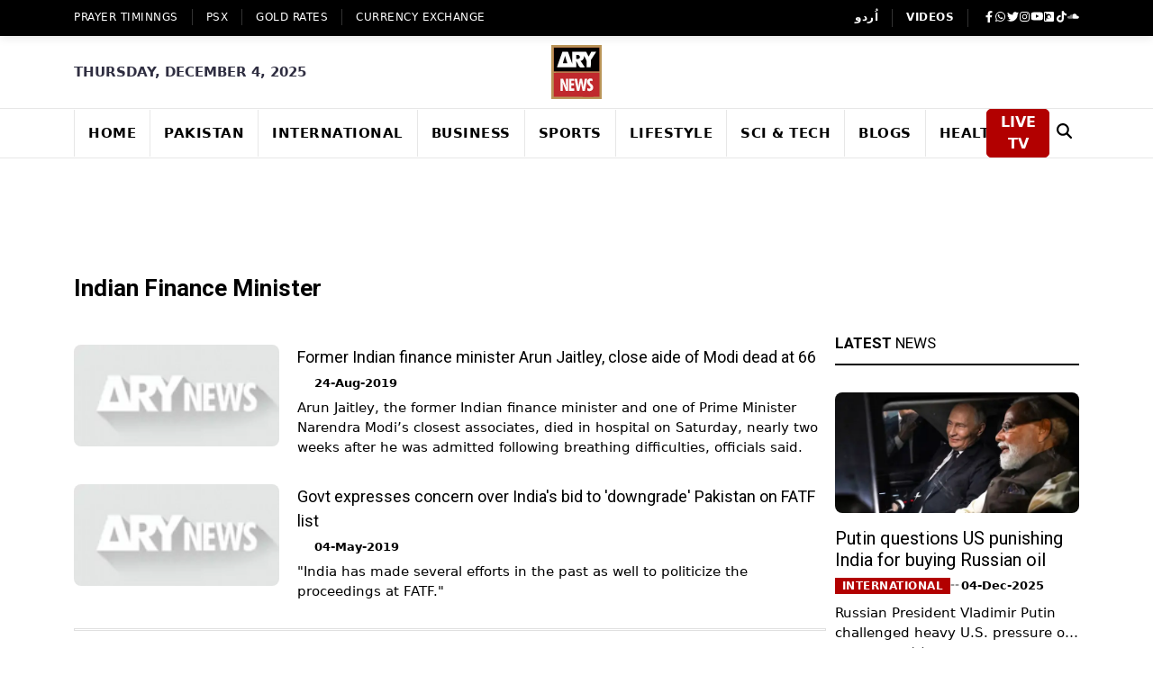

--- FILE ---
content_type: text/html; charset=utf-8
request_url: https://www.google.com/recaptcha/api2/aframe
body_size: 266
content:
<!DOCTYPE HTML><html><head><meta http-equiv="content-type" content="text/html; charset=UTF-8"></head><body><script nonce="pchlFBCGxI1mNnPRE2osmQ">/** Anti-fraud and anti-abuse applications only. See google.com/recaptcha */ try{var clients={'sodar':'https://pagead2.googlesyndication.com/pagead/sodar?'};window.addEventListener("message",function(a){try{if(a.source===window.parent){var b=JSON.parse(a.data);var c=clients[b['id']];if(c){var d=document.createElement('img');d.src=c+b['params']+'&rc='+(localStorage.getItem("rc::a")?sessionStorage.getItem("rc::b"):"");window.document.body.appendChild(d);sessionStorage.setItem("rc::e",parseInt(sessionStorage.getItem("rc::e")||0)+1);localStorage.setItem("rc::h",'1764874917112');}}}catch(b){}});window.parent.postMessage("_grecaptcha_ready", "*");}catch(b){}</script></body></html>

--- FILE ---
content_type: text/x-component
request_url: https://arynews.tv/gold-rates-today-in-pakistan?_rsc=1a13x
body_size: -391
content:
0:["fwXNx069v4Yzv_-ptwWNH",[["children","(ltr)","children","(post)",["(post)",{"children":[["id","gold-rates-today-in-pakistan","d"],{"children":["__PAGE__",{}]}]}],null,null]]]


--- FILE ---
content_type: text/x-component
request_url: https://arynews.tv/category/pakistan?_rsc=1a13x
body_size: -676
content:
0:["fwXNx069v4Yzv_-ptwWNH",[["children","(ltr)","children","category",["category",{"children":[["id","pakistan","d"],{"children":["__PAGE__",{}]}]}],null,null]]]


--- FILE ---
content_type: application/javascript; charset=UTF-8
request_url: https://arynews.tv/_next/static/chunks/vendors-9a66d3c2-1bc93b27d3a9e952.js
body_size: 10143
content:
"use strict";(self.webpackChunk_N_E=self.webpackChunk_N_E||[]).push([[1353],{70350:function(e){e.exports=["chrome 64","edge 79","firefox 67","opera 51","safari 12"]},83404:function(e,t,r){Object.defineProperty(t,"__esModule",{value:!0}),Object.defineProperty(t,"denormalizePagePath",{enumerable:!0,get:function(){return s}});var a=r(5181),n=r(87150);function s(e){var t=(0,n.normalizePathSep)(e);return t.startsWith("/index/")&&!(0,a.isDynamicRoute)(t)?t.slice(6):"/index"!==t?t:"/"}},45766:function(e,t){function r(e){return e.startsWith("/")?e:"/"+e}Object.defineProperty(t,"__esModule",{value:!0}),Object.defineProperty(t,"ensureLeadingSlash",{enumerable:!0,get:function(){return r}})},87150:function(e,t){function r(e){return e.replace(/\\/g,"/")}Object.defineProperty(t,"__esModule",{value:!0}),Object.defineProperty(t,"normalizePathSep",{enumerable:!0,get:function(){return r}})},42534:function(e,t,r){Object.defineProperty(t,"__esModule",{value:!0}),Object.defineProperty(t,"RouterContext",{enumerable:!0,get:function(){return a}});var a=r(38754)._(r(67294)).default.createContext(null)},39254:function(e,t,r){Object.defineProperty(t,"__esModule",{value:!0});var a=r(47702);Object.defineProperty(t,"__esModule",{value:!0}),function(e,t){for(var r in t)Object.defineProperty(e,r,{enumerable:!0,get:t[r]})}(t,{adaptForAppRouterInstance:function(){return u},adaptForSearchParams:function(){return c},adaptForPathParams:function(){return h},PathnameContextProviderAdapter:function(){return p}});var n=r(61757)._(r(67294)),s=r(42590),o=r(5181),i=r(42171),l=r(19880);function u(e){return{back:function(){e.back()},forward:function(){e.forward()},refresh:function(){e.reload()},push:function(t,r){var a=(void 0===r?{}:r).scroll;e.push(t,void 0,{scroll:a})},replace:function(t,r){var a=(void 0===r?{}:r).scroll;e.replace(t,void 0,{scroll:a})},prefetch:function(t){e.prefetch(t)}}}function c(e){return e.isReady&&e.query?(0,i.asPathToSearchParams)(e.asPath):new URLSearchParams}function h(e){if(!e.isReady||!e.query)return null;var t={},r=Object.keys((0,l.getRouteRegex)(e.pathname).groups),a=!0,n=!1,s=void 0;try{for(var o,i=r[Symbol.iterator]();!(a=(o=i.next()).done);a=!0){var u=o.value;t[u]=e.query[u]}}catch(e){n=!0,s=e}finally{try{a||null==i.return||i.return()}finally{if(n)throw s}}return t}function p(e){var t=e.children,r=e.router,i=a._(e,["children","router"]),l=(0,n.useRef)(i.isAutoExport),u=(0,n.useMemo)(function(){var e,t=l.current;if(t&&(l.current=!1),(0,o.isDynamicRoute)(r.pathname)&&(r.isFallback||t&&!r.isReady))return null;try{e=new URL(r.asPath,"http://f")}catch(e){return"/"}return e.pathname},[r.asPath,r.isFallback,r.isReady,r.pathname]);return n.default.createElement(s.PathnameContext.Provider,{value:u},t)}},77791:function(e,t,r){Object.defineProperty(t,"__esModule",{value:!0});var a=r(11010),n=r(48564),s=r(2267),o=r(72253),i=r(14932),l=r(24043),u=r(51164);Object.defineProperty(t,"__esModule",{value:!0}),function(e,t){for(var r in t)Object.defineProperty(e,r,{enumerable:!0,get:t[r]})}(t,{default:function(){return er},matchesMiddleware:function(){return W},createKey:function(){return Z}});var c=r(38754),h=r(61757),p=r(60559),f=r(15154),d=r(58975),v=h._(r(80676)),m=r(83404),_=r(67679),g=c._(r(91429)),P=r(44316),y=r(43926),w=r(72266),b=c._(r(78676)),S=r(41696),R=r(19880),C=r(39902);r(32759);var k=r(27605),A=r(30586),x=r(49939),L=r(64242),E=r(18134),j=r(33867),N=r(47406),T=r(79423),H=r(72598),O=r(38151),I=r(20780),B=r(30578),D=r(37708),M=r(62598),q=r(6977),U=r(50362);function F(){return Object.assign(Error("Route Cancelled"),{cancelled:!0})}function W(e){return V.apply(this,arguments)}function V(){return(V=a._(function(e){var t,r,a,n;return u._(this,function(s){switch(s.label){case 0:return[4,Promise.resolve(e.router.pageLoader.getMiddleware())];case 1:if(!(t=s.sent()))return[2,!1];return r=(0,k.parsePath)(e.asPath).pathname,a=(0,j.hasBasePath)(r)?(0,L.removeBasePath)(r):r,n=(0,E.addBasePath)((0,A.addLocale)(a,e.locale)),[2,t.some(function(e){return new RegExp(e.regexp).test(n)})]}})})).apply(this,arguments)}function G(e){var t=(0,P.getLocationOrigin)();return e.startsWith(t)?e.substring(t.length):e}function K(e,t,r){var a=l._((0,N.resolveHref)(e,t,!0),2),n=a[0],s=a[1],o=(0,P.getLocationOrigin)(),i=n.startsWith(o),u=s&&s.startsWith(o);n=G(n),s=s?G(s):s;var c=i?n:(0,E.addBasePath)(n),h=r?G((0,N.resolveHref)(e,r)):s||n;return{url:c,as:u?h:(0,E.addBasePath)(h)}}function X(e,t){var r=(0,p.removeTrailingSlash)((0,m.denormalizePagePath)(e));return"/404"===r||"/_error"===r?e:(t.includes(r)||t.some(function(t){if((0,y.isDynamicRoute)(t)&&(0,R.getRouteRegex)(t).re.test(r))return e=t,!0}),(0,p.removeTrailingSlash)(e))}function z(e){return Q.apply(this,arguments)}function Q(){return(Q=a._(function(e){var t,r;return u._(this,function(a){switch(a.label){case 0:return[4,W(e)];case 1:if(!a.sent()||!e.fetchData)return[2,null];a.label=2;case 2:return a.trys.push([2,5,,6]),[4,e.fetchData()];case 3:return[4,function(e,t,r){var a={basePath:r.router.basePath,i18n:{locales:r.router.locales},trailingSlash:!1},n=t.headers.get("x-nextjs-rewrite"),s=n||t.headers.get("x-nextjs-matched-path"),u=t.headers.get("x-matched-path");if(!u||s||u.includes("__next_data_catchall")||u.includes("/_error")||u.includes("/404")||(s=u),s){if(s.startsWith("/")){var c=(0,w.parseRelativeUrl)(s),h=(0,H.getNextPathnameInfo)(c.pathname,{nextConfig:a,parseData:!0}),d=(0,p.removeTrailingSlash)(h.pathname);return Promise.all([r.router.pageLoader.getPageList(),(0,f.getClientBuildManifest)()]).then(function(t){var a=l._(t,2),s=a[0],o=a[1].__rewrites,i=(0,A.addLocale)(h.pathname,h.locale);if((0,y.isDynamicRoute)(i)||!n&&s.includes((0,_.normalizeLocalePath)((0,L.removeBasePath)(i),r.router.locales).pathname)){var u=(0,H.getNextPathnameInfo)((0,w.parseRelativeUrl)(e).pathname,{nextConfig:void 0,parseData:!0});i=(0,E.addBasePath)(u.pathname),c.pathname=i}var p=(0,b.default)(i,s,o,c.query,function(e){return X(e,s)},r.router.locales);p.matchedPage&&(c.pathname=p.parsedAs.pathname,i=c.pathname,Object.assign(c.query,p.parsedAs.query));var f=s.includes(d)?d:X((0,_.normalizeLocalePath)((0,L.removeBasePath)(c.pathname),r.router.locales).pathname,s);if((0,y.isDynamicRoute)(f)){var v=(0,S.getRouteMatcher)((0,R.getRouteRegex)(f))(i);Object.assign(c.query,v||{})}return{type:"rewrite",parsedAs:c,resolvedHref:f}})}var v=(0,k.parsePath)(e);return Promise.resolve({type:"redirect-external",destination:""+(0,O.formatNextPathnameInfo)(i._(o._({},(0,H.getNextPathnameInfo)(v.pathname,{nextConfig:a,parseData:!0})),{defaultLocale:r.router.defaultLocale,buildId:""}))+v.query+v.hash})}var m=t.headers.get("x-nextjs-redirect");if(m){if(m.startsWith("/")){var g=(0,k.parsePath)(m),P=(0,O.formatNextPathnameInfo)(i._(o._({},(0,H.getNextPathnameInfo)(g.pathname,{nextConfig:a,parseData:!0})),{defaultLocale:r.router.defaultLocale,buildId:""}));return Promise.resolve({type:"redirect-internal",newAs:""+P+g.query+g.hash,newUrl:""+P+g.query+g.hash})}return Promise.resolve({type:"redirect-external",destination:m})}return Promise.resolve({type:"next"})}((t=a.sent()).dataHref,t.response,e)];case 4:return r=a.sent(),[2,{dataHref:t.dataHref,json:t.json,response:t.response,text:t.text,cacheKey:t.cacheKey,effect:r}];case 5:return a.sent(),[2,null];case 6:return[2]}})})).apply(this,arguments)}var J=Symbol("SSG_DATA_NOT_FOUND");function $(e){try{return JSON.parse(e)}catch(e){return null}}function Y(e){var t,r=e.dataHref,a=e.inflightCache,n=e.isPrefetch,s=e.hasMiddleware,o=e.isServerRender,i=e.parseJSON,l=e.persistCache,u=e.isBackground,c=e.unstable_skipClientCache,h=new URL(r,window.location.href).href,p=function(e){return(function e(t,r,a){return fetch(t,{credentials:"same-origin",method:a.method||"GET",headers:Object.assign({},a.headers,{"x-nextjs-data":"1"})}).then(function(n){return!n.ok&&r>1&&n.status>=500?e(t,r-1,a):n})})(r,o?3:1,{headers:Object.assign({},n?{purpose:"prefetch"}:{},n&&s?{"x-middleware-prefetch":"1"}:{}),method:null!=(t=null==e?void 0:e.method)?t:"GET"}).then(function(t){return t.ok&&(null==e?void 0:e.method)==="HEAD"?{dataHref:r,response:t,text:"",json:{},cacheKey:h}:t.text().then(function(e){if(!t.ok){if(s&&[301,302,307,308].includes(t.status))return{dataHref:r,response:t,text:e,json:{},cacheKey:h};if(404===t.status){var a;if(null==(a=$(e))?void 0:a.notFound)return{dataHref:r,json:{notFound:J},response:t,text:e,cacheKey:h}}var n=Error("Failed to load static props");throw o||(0,f.markAssetError)(n),n}return{dataHref:r,json:i?$(e):null,response:t,text:e,cacheKey:h}})}).then(function(e){return l&&"no-cache"!==e.response.headers.get("x-middleware-cache")||delete a[h],e}).catch(function(e){throw c||delete a[h],("Failed to fetch"===e.message||"NetworkError when attempting to fetch resource."===e.message||"Load failed"===e.message)&&(0,f.markAssetError)(e),e})};return c&&l?p({}).then(function(e){return a[h]=Promise.resolve(e),e}):void 0!==a[h]?a[h]:a[h]=p(u?{method:"HEAD"}:{})}function Z(){return Math.random().toString(36).slice(2,10)}function ee(e){var t=e.url,r=e.router;if(t===(0,E.addBasePath)((0,A.addLocale)(r.asPath,r.locale)))throw Error("Invariant: attempted to hard navigate to the same URL "+t+" "+location.href);window.location.href=t}var et=function(e){var t=e.route,r=e.router,a=!1,n=r.clc=function(){a=!0};return function(){if(a){var e=Error('Abort fetching component for route: "'+t+'"');throw e.cancelled=!0,e}n===r.clc&&(r.clc=null)}},er=function(){function e(t,a,s,o){var i=o.initialProps,l=o.pageLoader,u=o.App,c=o.wrapApp,h=o.Component,f=o.err,d=o.subscription,v=o.isFallback,m=o.locale,_=(o.locales,o.defaultLocale,o.domainLocales,o.isPreview),g=this;n._(this,e),this.sdc={},this.sbc={},this.isFirstPopStateEvent=!0,this._key=Z(),this.onPopState=function(e){var t,r=g.isFirstPopStateEvent;g.isFirstPopStateEvent=!1;var a=e.state;if(!a){var n=g.pathname,s=g.query;g.changeState("replaceState",(0,C.formatWithValidation)({pathname:(0,E.addBasePath)(n),query:s}),(0,P.getURL)());return}if(a.__NA){window.location.reload();return}if(a.__N&&(!r||g.locale!==a.options.locale||a.as!==g.asPath)){var o=a.url,i=a.as,l=a.options,u=a.key;g._key=u;var c=(0,w.parseRelativeUrl)(o).pathname;(!g.isSsr||i!==(0,E.addBasePath)(g.asPath)||c!==(0,E.addBasePath)(g.pathname))&&(!g._bps||g._bps(a))&&g.change("replaceState",o,i,Object.assign({},l,{shallow:l.shallow&&g._shallow,locale:l.locale||g.defaultLocale,_h:0}),t)}};var b=(0,p.removeTrailingSlash)(t);this.components={},"/_error"!==t&&(this.components[b]={Component:h,initial:!0,props:i,err:f,__N_SSG:i&&i.__N_SSG,__N_SSP:i&&i.__N_SSP}),this.components["/_app"]={Component:u,styleSheets:[]};var S=r(38443).q,R={numItems:22,errorRate:.01,numBits:211,numHashes:7,bitArray:[0,0,1,0,1,0,0,1,1,0,0,1,0,0,1,1,0,1,1,1,0,1,1,1,1,1,0,1,0,1,0,1,0,0,0,1,0,0,0,1,0,1,0,1,0,0,1,0,1,1,0,1,0,0,0,1,0,1,1,1,1,1,0,0,1,0,0,1,1,1,1,0,1,0,1,1,0,1,1,0,1,0,0,0,1,1,0,1,0,0,1,1,1,1,0,0,1,1,1,1,1,1,0,1,0,1,0,1,1,1,0,0,1,0,0,0,1,1,0,1,1,0,1,1,0,1,1,0,0,0,0,1,1,0,1,0,0,0,0,1,1,0,0,0,0,0,0,0,0,1,0,0,0,1,0,0,0,1,1,1,1,1,1,1,0,1,0,1,1,0,1,0,0,0,1,0,0,1,0,1,0,1,1,0,0,0,1,0,1,0,0,1,1,1,1,0,0,1,1,0,0,0,0,0,1,0,0,1,1,0,1]},k={numItems:7,errorRate:.01,numBits:68,numHashes:7,bitArray:[1,0,0,1,0,0,1,1,0,0,1,1,1,0,1,1,0,0,0,1,1,0,1,1,0,1,0,1,1,1,1,1,0,0,1,0,0,0,0,1,0,0,1,0,0,1,1,1,0,1,0,0,0,0,0,0,1,0,1,1,1,0,1,1,1,0,1,1]};(null==R?void 0:R.numHashes)&&(this._bfl_s=new S(R.numItems,R.errorRate),this._bfl_s.import(R)),(null==k?void 0:k.numHashes)&&(this._bfl_d=new S(k.numItems,k.errorRate),this._bfl_d.import(k)),this.events=e.events,this.pageLoader=l;var A=(0,y.isDynamicRoute)(t)&&self.__NEXT_DATA__.autoExport;if(this.basePath="",this.sub=d,this.clc=null,this._wrapApp=c,this.isSsr=!0,this.isLocaleDomain=!1,this.isReady=!!(self.__NEXT_DATA__.gssp||self.__NEXT_DATA__.gip||self.__NEXT_DATA__.isExperimentalCompile||self.__NEXT_DATA__.appGip&&!self.__NEXT_DATA__.gsp||(A||self.location.search,0)),this.state={route:b,pathname:t,query:a,asPath:A?t:s,isPreview:!!_,locale:void 0,isFallback:v},this._initialMatchesMiddlewarePromise=Promise.resolve(!1),!s.startsWith("//")){var x={locale:m},L=(0,P.getURL)();this._initialMatchesMiddlewarePromise=W({router:this,locale:m,asPath:L}).then(function(e){return x._shouldResolveHref=s!==t,g.changeState("replaceState",e?L:(0,C.formatWithValidation)({pathname:(0,E.addBasePath)(t),query:a}),L,x),e})}window.addEventListener("popstate",this.onPopState)}return s._(e,[{key:"reload",value:function(){window.location.reload()}},{key:"back",value:function(){window.history.back()}},{key:"forward",value:function(){window.history.forward()}},{key:"push",value:function(e,t,r){var a;return void 0===r&&(r={}),e=(a=K(this,e,t)).url,t=a.as,this.change("pushState",e,t,r)}},{key:"replace",value:function(e,t,r){var a;return void 0===r&&(r={}),e=(a=K(this,e,t)).url,t=a.as,this.change("replaceState",e,t,r)}},{key:"_bfl",value:function(e,t,r,n){var s=this;return a._(function(){var a,o,i,l,c,h,f,d,v,m,_,g,P,y,w;return u._(this,function(u){for(i=0,a=!1,o=!1,l=[e,t];i<l.length;i++)if((c=l[i])&&(h=(0,p.removeTrailingSlash)(new URL(c,"http://n").pathname),f=(0,E.addBasePath)((0,A.addLocale)(h,r||s.locale)),h!==(0,p.removeTrailingSlash)(new URL(s.asPath,"http://n").pathname))){for(m=0,a=a||!!(null==(d=s._bfl_s)?void 0:d.contains(h))||!!(null==(v=s._bfl_s)?void 0:v.contains(f)),_=[h,f];m<_.length;m++)for(P=0,g=_[m].split("/");!o&&P<g.length+1;P++)if((w=g.slice(0,P).join("/"))&&(null==(y=s._bfl_d)?void 0:y.contains(w))){o=!0;break}if(a||o){if(n)return[2,!0];return ee({url:(0,E.addBasePath)((0,A.addLocale)(e,r||s.locale,s.defaultLocale)),router:s}),[2,new Promise(function(){})]}}return[2,!1]})})()}},{key:"change",value:function(t,r,n,s,c){var h=this;return a._(function(){var a,m,_,g,N,T,H,O,D,U,V,G,z,Q,$,Y,Z,et,er,ea,en,es,eo,ei,el,eu,ec,eh,ep,ef,ed,ev,em,e_,eg,eP,ey,ew,eb,eS,eR,eC,ek,eA,ex,eL,eE,ej,eN,eT,eH,eO,eI,eB,eD,eM,eq,eU,eF,eW,eV,eG,eK,eX,ez;return u._(this,function(u){switch(u.label){case 0:if(!(0,B.isLocalURL)(r))return ee({url:r,router:h}),[2,!1];if(!(!(m=1===s._h)&&!s.shallow))return[3,2];return[4,h._bfl(n,void 0,s.locale)];case 1:u.sent(),u.label=2;case 2:if(_=m||s._shouldResolveHref||(0,k.parsePath)(r).pathname===(0,k.parsePath)(n).pathname,g=o._({},h.state),N=!0!==h.isReady,h.isReady=!0,T=h.isSsr,m||(h.isSsr=!1),m&&h.clc)return[2,!1];if(H=g.locale,P.ST&&performance.mark("routeChange"),D=void 0!==(O=s.shallow)&&O,V=void 0===(U=s.scroll)||U,G={shallow:D},h._inFlightRoute&&h.clc&&(T||e.events.emit("routeChangeError",F(),h._inFlightRoute,G),h.clc(),h.clc=null),n=(0,E.addBasePath)((0,A.addLocale)((0,j.hasBasePath)(n)?(0,L.removeBasePath)(n):n,s.locale,h.defaultLocale)),z=(0,x.removeLocale)((0,j.hasBasePath)(n)?(0,L.removeBasePath)(n):n,g.locale),h._inFlightRoute=n,Q=H!==g.locale,!(!m&&h.onlyAHashChange(z)&&!Q))return[3,7];g.asPath=z,e.events.emit("hashChangeStart",n,G),h.changeState(t,r,n,i._(o._({},s),{scroll:!1})),V&&h.scrollToHash(z),u.label=3;case 3:return u.trys.push([3,5,,6]),[4,h.set(g,h.components[g.route],null)];case 4:return u.sent(),[3,6];case 5:throw $=u.sent(),(0,v.default)($)&&$.cancelled&&e.events.emit("routeChangeError",$,z,G),$;case 6:return e.events.emit("hashChangeComplete",n,G),[2,!0];case 7:if(Z=(Y=(0,w.parseRelativeUrl)(r)).pathname,et=Y.query,null==(a=h.components[Z])?void 0:a.__appRouter)return ee({url:n,router:h}),[2,new Promise(function(){})];u.label=8;case 8:return u.trys.push([8,10,,11]),[4,Promise.all([h.pageLoader.getPageList(),(0,f.getClientBuildManifest)(),h.pageLoader.getMiddleware()])];case 9:return er=(en=l._.apply(void 0,[u.sent(),2]))[0],ea=en[1].__rewrites,[3,11];case 10:return u.sent(),ee({url:n,router:h}),[2,!1];case 11:if(h.urlIsNew(z)||Q||(t="replaceState"),es=n,Z=Z?(0,p.removeTrailingSlash)((0,L.removeBasePath)(Z)):Z,eo=(0,p.removeTrailingSlash)(Z),el=!!((ei=n.startsWith("/")&&(0,w.parseRelativeUrl)(n).pathname)&&eo!==ei&&(!(0,y.isDynamicRoute)(eo)||!(0,S.getRouteMatcher)((0,R.getRouteRegex)(eo))(ei))),!(ec=!s.shallow))return[3,13];return[4,W({asPath:n,locale:g.locale,router:h})];case 12:ec=u.sent(),u.label=13;case 13:if(eu=ec,m&&eu&&(_=!1),_&&"/_error"!==Z){if(s._shouldResolveHref=!0,n.startsWith("/")){if((eh=(0,b.default)((0,E.addBasePath)((0,A.addLocale)(z,g.locale),!0),er,ea,et,function(e){return X(e,er)},h.locales)).externalDest)return ee({url:n,router:h}),[2,!0];eu||(es=eh.asPath),eh.matchedPage&&eh.resolvedHref&&(Z=eh.resolvedHref,Y.pathname=(0,E.addBasePath)(Z),eu||(r=(0,C.formatWithValidation)(Y)))}else Y.pathname=X(Z,er),Y.pathname===Z||(Z=Y.pathname,Y.pathname=(0,E.addBasePath)(Z),eu||(r=(0,C.formatWithValidation)(Y)))}if(!(0,B.isLocalURL)(n))return ee({url:n,router:h}),[2,!1];if(es=(0,x.removeLocale)((0,L.removeBasePath)(es),g.locale),eo=(0,p.removeTrailingSlash)(Z),ep=!1,(0,y.isDynamicRoute)(eo)){if(ed=(ef=(0,w.parseRelativeUrl)(es)).pathname,ev=(0,R.getRouteRegex)(eo),ep=(0,S.getRouteMatcher)(ev)(ed),e_=(em=eo===ed)?(0,q.interpolateAs)(eo,ed,et):{},ep&&(!em||e_.result))em?n=(0,C.formatWithValidation)(Object.assign({},ef,{pathname:e_.result,query:(0,M.omit)(et,e_.params)})):Object.assign(et,ep);else if((eg=Object.keys(ev.groups).filter(function(e){return!et[e]&&!ev.groups[e].optional})).length>0&&!eu)throw Error((em?"The provided `href` ("+r+") value is missing query values ("+eg.join(", ")+") to be interpolated properly. ":"The provided `as` value ("+ed+") is incompatible with the `href` value ("+eo+"). ")+"Read more: https://nextjs.org/docs/messages/"+(em?"href-interpolation-failed":"incompatible-href-as"))}m||e.events.emit("routeChangeStart",n,G),eP="/404"===h.pathname||"/_error"===h.pathname,u.label=14;case 14:return u.trys.push([14,35,,36]),[4,h.getRouteInfo({route:eo,pathname:Z,query:et,as:n,resolvedAs:es,routeProps:G,locale:g.locale,isPreview:g.isPreview,hasMiddleware:eu,unstable_skipClientCache:s.unstable_skipClientCache,isQueryUpdating:m&&!h.isFallback,isMiddlewareRewrite:el})];case 15:if(eS=u.sent(),!(!m&&!s.shallow))return[3,17];return[4,h._bfl(n,"resolvedAs"in eS?eS.resolvedAs:void 0,g.locale)];case 16:u.sent(),u.label=17;case 17:if("route"in eS&&eu&&(eo=Z=eS.route||eo,G.shallow||(et=Object.assign({},eS.query||{},et)),eR=(0,j.hasBasePath)(Y.pathname)?(0,L.removeBasePath)(Y.pathname):Y.pathname,ep&&Z!==eR&&Object.keys(ep).forEach(function(e){ep&&et[e]===ep[e]&&delete et[e]}),(0,y.isDynamicRoute)(Z))&&(eC=!G.shallow&&eS.resolvedAs?eS.resolvedAs:(0,E.addBasePath)((0,A.addLocale)(new URL(n,location.href).pathname,g.locale),!0),(0,j.hasBasePath)(eC)&&(eC=(0,L.removeBasePath)(eC)),ek=(0,R.getRouteRegex)(Z),(eA=(0,S.getRouteMatcher)(ek)(new URL(eC,location.href).pathname))&&Object.assign(et,eA)),"type"in eS){if("redirect-internal"===eS.type)return[2,h.change(t,eS.newUrl,eS.newAs,s)];return ee({url:eS.destination,router:h}),[2,new Promise(function(){})]}if((ex=eS.Component)&&ex.unstable_scriptLoader&&[].concat(ex.unstable_scriptLoader()).forEach(function(e){(0,d.handleClientScriptLoad)(e.props)}),!((eS.__N_SSG||eS.__N_SSP)&&eS.props))return[3,23];if(eS.props.pageProps&&eS.props.pageProps.__N_REDIRECT){if(s.locale=!1,(eL=eS.props.pageProps.__N_REDIRECT).startsWith("/")&&!1!==eS.props.pageProps.__N_REDIRECT_BASE_PATH)return(eE=(0,w.parseRelativeUrl)(eL)).pathname=X(eE.pathname,er),eN=(ej=K(h,eL,eL)).url,eT=ej.as,[2,h.change(t,eN,eT,s)];return ee({url:eL,router:h}),[2,new Promise(function(){})]}if(g.isPreview=!!eS.props.__N_PREVIEW,eS.props.notFound!==J)return[3,23];u.label=18;case 18:return u.trys.push([18,20,,21]),[4,h.fetchComponent("/404")];case 19:return u.sent(),eH="/404",[3,21];case 20:return u.sent(),eH="/_error",[3,21];case 21:return[4,h.getRouteInfo({route:eH,pathname:eH,query:et,as:n,resolvedAs:es,routeProps:{shallow:!1},locale:g.locale,isPreview:g.isPreview,isNotFound:!0})];case 22:if("type"in(eS=u.sent()))throw Error("Unexpected middleware effect on /404");u.label=23;case 23:if(m&&"/_error"===h.pathname&&(null==(ew=self.__NEXT_DATA__.props)?void 0:null==(ey=ew.pageProps)?void 0:ey.statusCode)===500&&(null==(eb=eS.props)?void 0:eb.pageProps)&&(eS.props.pageProps.statusCode=500),eI=s.shallow&&g.route===(null!=(eO=eS.route)?eO:eo),eM=(eD=null!=(eB=s.scroll)?eB:!m&&!eI)?{x:0,y:0}:null,eq=null!=c?c:eM,eU=i._(o._({},g),{route:eo,pathname:Z,query:et,asPath:z,isFallback:!1}),!(m&&eP))return[3,29];return[4,h.getRouteInfo({route:h.pathname,pathname:h.pathname,query:et,as:n,resolvedAs:es,routeProps:{shallow:!1},locale:g.locale,isPreview:g.isPreview,isQueryUpdating:m&&!h.isFallback})];case 24:if("type"in(eS=u.sent()))throw Error("Unexpected middleware effect on "+h.pathname);"/_error"===h.pathname&&(null==(eW=self.__NEXT_DATA__.props)?void 0:null==(eF=eW.pageProps)?void 0:eF.statusCode)===500&&(null==(eV=eS.props)?void 0:eV.pageProps)&&(eS.props.pageProps.statusCode=500),u.label=25;case 25:return u.trys.push([25,27,,28]),[4,h.set(eU,eS,eq)];case 26:return u.sent(),[3,28];case 27:throw eG=u.sent(),(0,v.default)(eG)&&eG.cancelled&&e.events.emit("routeChangeError",eG,z,G),eG;case 28:return[2,!0];case 29:if(e.events.emit("beforeHistoryChange",n,G),h.changeState(t,r,n,s),m&&!eq&&!N&&!Q&&(0,I.compareRouterStates)(eU,h.state))return[3,34];u.label=30;case 30:return u.trys.push([30,32,,33]),[4,h.set(eU,eS,eq)];case 31:return u.sent(),[3,33];case 32:if((eK=u.sent()).cancelled)eS.error=eS.error||eK;else throw eK;return[3,33];case 33:if(eS.error)throw m||e.events.emit("routeChangeError",eS.error,z,G),eS.error;m||e.events.emit("routeChangeComplete",n,G),eX=/#.+$/,eD&&eX.test(n)&&h.scrollToHash(n),u.label=34;case 34:return[2,!0];case 35:if(ez=u.sent(),(0,v.default)(ez)&&ez.cancelled)return[2,!1];throw ez;case 36:return[2]}})})()}},{key:"changeState",value:function(e,t,r,a){void 0===a&&(a={}),("pushState"!==e||(0,P.getURL)()!==r)&&(this._shallow=a.shallow,window.history[e]({url:t,as:r,options:a,__N:!0,key:this._key="pushState"!==e?this._key:Z()},"",r))}},{key:"handleRouteInfoError",value:function(t,r,n,s,o,i){var l=this;return a._(function(){var a,c,h,p,d,m;return u._(this,function(u){switch(u.label){case 0:if(t.cancelled)throw t;if((0,f.isAssetError)(t)||i)throw e.events.emit("routeChangeError",t,s,o),ee({url:s,router:l}),F();u.label=1;case 1:return u.trys.push([1,7,,8]),[4,l.fetchComponent("/_error")];case 2:if(h=(c=u.sent()).page,p=c.styleSheets,(d={props:a,Component:h,styleSheets:p,err:t,error:t}).props)return[3,6];u.label=3;case 3:return u.trys.push([3,5,,6]),[4,l.getInitialProps(h,{err:t,pathname:r,query:n})];case 4:return d.props=u.sent(),[3,6];case 5:return u.sent(),d.props={},[3,6];case 6:return[2,d];case 7:return m=u.sent(),[2,l.handleRouteInfoError((0,v.default)(m)?m:Error(m+""),r,n,s,o,!0)];case 8:return[2]}})})()}},{key:"getRouteInfo",value:function(e){var t=this;return a._(function(){var r,n,s,l,c,h,f,d,m,g,P,y,w,b,S,R,k,A,x,E,j,N,H,O,I,B,D,M,q,U,F,W,V,G,K;return u._(this,function(X){switch(X.label){case 0:r=e.route,n=e.pathname,s=e.query,l=e.as,c=e.resolvedAs,h=e.routeProps,f=e.locale,d=e.hasMiddleware,m=e.isPreview,g=e.unstable_skipClientCache,P=e.isQueryUpdating,y=e.isMiddlewareRewrite,w=e.isNotFound,b=r,X.label=1;case 1:if(X.trys.push([1,10,,11]),x=et({route:b,router:t}),E=t.components[b],h.shallow&&E&&t.route===b)return[2,E];if(d&&(E=void 0),j=!E||"initial"in E?void 0:E,N=P,H={dataHref:t.pageLoader.getDataHref({href:(0,C.formatWithValidation)({pathname:n,query:s}),skipInterpolation:!0,asPath:w?"/404":c,locale:f}),hasMiddleware:!0,isServerRender:t.isSsr,parseJSON:!0,inflightCache:N?t.sbc:t.sdc,persistCache:!m,isPrefetch:!1,unstable_skipClientCache:g,isBackground:N},!(P&&!y))return[3,2];return I=null,[3,4];case 2:return[4,z({fetchData:function(){return Y(H)},asPath:w?"/404":c,locale:f,router:t}).catch(function(e){if(P)return null;throw e})];case 3:I=X.sent(),X.label=4;case 4:if((O=I)&&("/_error"===n||"/404"===n)&&(O.effect=void 0),P&&(O?O.json=self.__NEXT_DATA__.props:O={json:self.__NEXT_DATA__.props}),x(),(null==O?void 0:null==(S=O.effect)?void 0:S.type)==="redirect-internal"||(null==O?void 0:null==(R=O.effect)?void 0:R.type)==="redirect-external")return[2,O.effect];if((null==O?void 0:null==(k=O.effect)?void 0:k.type)!=="rewrite")return[3,6];return B=(0,p.removeTrailingSlash)(O.effect.resolvedHref),[4,t.pageLoader.getPageList()];case 5:if(D=X.sent(),(!P||D.includes(B))&&(b=B,n=O.effect.resolvedHref,s=o._({},s,O.effect.parsedAs.query),c=(0,L.removeBasePath)((0,_.normalizeLocalePath)(O.effect.parsedAs.pathname,t.locales).pathname),E=t.components[b],h.shallow&&E&&t.route===b&&!d))return[2,i._(o._({},E),{route:b})];X.label=6;case 6:if((0,T.isAPIRoute)(b))return ee({url:l,router:t}),[2,new Promise(function(){})];if(q=j)return[3,8];return[4,t.fetchComponent(b).then(function(e){return{Component:e.page,styleSheets:e.styleSheets,__N_SSG:e.mod.__N_SSG,__N_SSP:e.mod.__N_SSP}})];case 7:q=X.sent(),X.label=8;case 8:return M=q,U=null==O?void 0:null==(A=O.response)?void 0:A.headers.get("x-middleware-skip"),F=M.__N_SSG||M.__N_SSP,U&&(null==O?void 0:O.dataHref)&&delete t.sdc[O.dataHref],[4,t._getData(a._(function(){var e,r;return u._(this,function(a){switch(a.label){case 0:if(!F)return[3,2];if((null==O?void 0:O.json)&&!U)return[2,{cacheKey:O.cacheKey,props:O.json}];return[4,Y({dataHref:(null==O?void 0:O.dataHref)?O.dataHref:t.pageLoader.getDataHref({href:(0,C.formatWithValidation)({pathname:n,query:s}),asPath:c,locale:f}),isServerRender:t.isSsr,parseJSON:!0,inflightCache:U?{}:t.sdc,persistCache:!m,isPrefetch:!1,unstable_skipClientCache:g})];case 1:return[2,{cacheKey:(e=a.sent()).cacheKey,props:e.json||{}}];case 2:return r={headers:{}},[4,t.getInitialProps(M.Component,{pathname:n,query:s,asPath:l,locale:f,locales:t.locales,defaultLocale:t.defaultLocale})];case 3:return[2,(r.props=a.sent(),r)]}})}))];case 9:return V=(W=X.sent()).props,G=W.cacheKey,M.__N_SSP&&H.dataHref&&G&&delete t.sdc[G],t.isPreview||!M.__N_SSG||P||Y(Object.assign({},H,{isBackground:!0,persistCache:!1,inflightCache:t.sbc})).catch(function(){}),V.pageProps=Object.assign({},V.pageProps),M.props=V,M.route=b,M.query=s,M.resolvedAs=c,t.components[b]=M,[2,M];case 10:return K=X.sent(),[2,t.handleRouteInfoError((0,v.getProperError)(K),n,s,l,h)];case 11:return[2]}})})()}},{key:"set",value:function(e,t,r){return this.state=e,this.sub(t,this.components["/_app"].Component,r)}},{key:"beforePopState",value:function(e){this._bps=e}},{key:"onlyAHashChange",value:function(e){if(!this.asPath)return!1;var t=l._(this.asPath.split("#",2),2),r=t[0],a=t[1],n=l._(e.split("#",2),2),s=n[0],o=n[1];return!!o&&r===s&&a===o||r===s&&a!==o}},{key:"scrollToHash",value:function(e){var t=l._(e.split("#",2),2)[1],r=void 0===t?"":t;(0,U.handleSmoothScroll)(function(){if(""===r||"top"===r){window.scrollTo(0,0);return}var e=decodeURIComponent(r),t=document.getElementById(e);if(t){t.scrollIntoView();return}var a=document.getElementsByName(e)[0];a&&a.scrollIntoView()},{onlyHashChange:this.onlyAHashChange(e)})}},{key:"urlIsNew",value:function(e){return this.asPath!==e}},{key:"prefetch",value:function(e,t,r){var n=this;return a._(function(){var a,s,i,l,c,h,d,v,m,_,g,P,j,N;return u._(this,function(u){switch(u.label){case 0:if(void 0===t&&(t=e),void 0===r&&(r={}),(0,D.isBot)(window.navigator.userAgent))return[2];return s=(a=(0,w.parseRelativeUrl)(e)).pathname,i=a.pathname,l=a.query,c=i,[4,n.pageLoader.getPageList()];case 1:return h=u.sent(),d=t,v=void 0!==r.locale?r.locale||void 0:n.locale,[4,W({asPath:t,locale:v,router:n})];case 2:if(m=u.sent(),!t.startsWith("/"))return[3,4];return[4,(0,f.getClientBuildManifest)()];case 3:if(_=u.sent().__rewrites,(g=(0,b.default)((0,E.addBasePath)((0,A.addLocale)(t,n.locale),!0),h,_,a.query,function(e){return X(e,h)},n.locales)).externalDest)return[2];m||(d=(0,x.removeLocale)((0,L.removeBasePath)(g.asPath),n.locale)),g.matchedPage&&g.resolvedHref&&(i=g.resolvedHref,a.pathname=i,m||(e=(0,C.formatWithValidation)(a))),u.label=4;case 4:return a.pathname=X(a.pathname,h),(0,y.isDynamicRoute)(a.pathname)&&(i=a.pathname,a.pathname=i,Object.assign(l,(0,S.getRouteMatcher)((0,R.getRouteRegex)(a.pathname))((0,k.parsePath)(t).pathname)||{}),m||(e=(0,C.formatWithValidation)(a))),[3,5];case 5:return[4,z({fetchData:function(){return Y({dataHref:n.pageLoader.getDataHref({href:(0,C.formatWithValidation)({pathname:c,query:l}),skipInterpolation:!0,asPath:d,locale:v}),hasMiddleware:!0,isServerRender:n.isSsr,parseJSON:!0,inflightCache:n.sdc,persistCache:!n.isPreview,isPrefetch:!0})},asPath:t,locale:v,router:n})];case 6:j=u.sent(),u.label=7;case 7:if((null==(P=j)?void 0:P.effect.type)==="rewrite"&&(a.pathname=P.effect.resolvedHref,i=P.effect.resolvedHref,l=o._({},l,P.effect.parsedAs.query),d=P.effect.parsedAs.pathname,e=(0,C.formatWithValidation)(a)),(null==P?void 0:P.effect.type)==="redirect-external")return[2];return N=(0,p.removeTrailingSlash)(i),[4,n._bfl(t,d,r.locale,!0)];case 8:return u.sent()&&(n.components[s]={__appRouter:!0}),[4,Promise.all([n.pageLoader._isSsg(N).then(function(t){return!!t&&Y({dataHref:(null==P?void 0:P.json)?null==P?void 0:P.dataHref:n.pageLoader.getDataHref({href:e,asPath:d,locale:v}),isServerRender:!1,parseJSON:!0,inflightCache:n.sdc,persistCache:!n.isPreview,isPrefetch:!0,unstable_skipClientCache:r.unstable_skipClientCache||r.priority&&!0}).then(function(){return!1}).catch(function(){return!1})}),n.pageLoader[r.priority?"loadPage":"prefetch"](N)])];case 9:return u.sent(),[2]}})})()}},{key:"fetchComponent",value:function(e){var t=this;return a._(function(){var r,a,n;return u._(this,function(s){switch(s.label){case 0:r=et({route:e,router:t}),s.label=1;case 1:return s.trys.push([1,3,,4]),[4,t.pageLoader.loadPage(e)];case 2:return a=s.sent(),r(),[2,a];case 3:throw n=s.sent(),r(),n;case 4:return[2]}})})()}},{key:"_getData",value:function(e){var t=this,r=!1,a=function(){r=!0};return this.clc=a,e().then(function(e){if(a===t.clc&&(t.clc=null),r){var n=Error("Loading initial props cancelled");throw n.cancelled=!0,n}return e})}},{key:"_getFlightData",value:function(e){return Y({dataHref:e,isServerRender:!0,parseJSON:!1,inflightCache:this.sdc,persistCache:!1,isPrefetch:!1}).then(function(e){return{data:e.text}})}},{key:"getInitialProps",value:function(e,t){var r=this.components["/_app"].Component,a=this._wrapApp(r);return t.AppTree=a,(0,P.loadGetInitialProps)(r,{AppTree:a,Component:e,router:this,ctx:t})}},{key:"route",get:function(){return this.state.route}},{key:"pathname",get:function(){return this.state.pathname}},{key:"query",get:function(){return this.state.query}},{key:"asPath",get:function(){return this.state.asPath}},{key:"locale",get:function(){return this.state.locale}},{key:"isFallback",get:function(){return this.state.isFallback}},{key:"isPreview",get:function(){return this.state.isPreview}}]),e}();er.events=(0,g.default)()},40951:function(e,t){function r(e){return e.startsWith("/")?e:"/"+e}Object.defineProperty(t,"__esModule",{value:!0}),Object.defineProperty(t,"ensureLeadingSlash",{enumerable:!0,get:function(){return r}})},36304:function(e,t,r){Object.defineProperty(t,"__esModule",{value:!0}),Object.defineProperty(t,"RouterContext",{enumerable:!0,get:function(){return a}});var a=r(21024)._(r(2265)).default.createContext(null)},69725:function(e,t,r){Object.defineProperty(t,"__esModule",{value:!0});var a=r(16687),n=r(89623);Object.defineProperty(t,"__esModule",{value:!0}),function(e,t){for(var r in t)Object.defineProperty(e,r,{enumerable:!0,get:t[r]})}(t,{ActionQueueContext:function(){return c},createMutableActionQueue:function(){return d}});var s=r(68533),o=r(49706),i=r(67205),l=s._(r(2265)),u=r(33728),c=l.default.createContext(null);function h(e,t){null!==e.pending&&(e.pending=e.pending.next,null!==e.pending&&p({actionQueue:e,action:e.pending,setState:t}))}function p(e){return f.apply(this,arguments)}function f(){return(f=a._(function(e){var t,r,a,s,i,l;function c(e){if(r.discarded){t.needsRefresh&&null===t.pending&&(t.needsRefresh=!1,t.dispatch({type:o.ACTION_REFRESH,cache:(0,u.createEmptyCacheNode)(),mutable:{},origin:window.location.origin},a));return}t.state=e,t.devToolsInstance&&t.devToolsInstance.send(i,e),h(t,a),r.resolve(e)}return n._(this,function(n){if(t=e.actionQueue,r=e.action,a=e.setState,!(s=t.state))throw Error("Invariant: Router state not initialized");return t.pending=r,t.last=r,i=r.payload,l=t.action(s,i),(0,o.isThenable)(l)?l.then(c,function(e){h(t,a),r.reject(e)}):c(l),[2]})})).apply(this,arguments)}function d(){var e,t={state:null,dispatch:function(e,r){var a,n,s;return n=new Promise(function(e,t){a={resolve:e,reject:t}}),s={payload:e,next:null,resolve:a.resolve,reject:a.reject},void((0,l.startTransition)(function(){r(n)}),null===t.pending?p({actionQueue:t,action:s,setState:r}):e.type===o.ACTION_NAVIGATE?(t.pending.discarded=!0,t.pending.payload.type===o.ACTION_SERVER_ACTION&&(t.needsRefresh=!0),p({actionQueue:t,action:s,setState:r})):(null!==t.last&&(t.last.next=s),t.last=s))},action:(e=a._(function(e,t){return n._(this,function(r){if(null===e)throw Error("Invariant: Router state not initialized");return[2,(0,i.reducer)(e,t)]})}),function(t,r){return e.apply(this,arguments)}),pending:null,last:null};return t}}}]);

--- FILE ---
content_type: application/javascript; charset=UTF-8
request_url: https://arynews.tv/_next/static/chunks/vendors-2050dc3e-98382876647aa995.js
body_size: 3617
content:
"use strict";(self.webpackChunk_N_E=self.webpackChunk_N_E||[]).push([[9825],{68826:function(e,r,t){Object.defineProperty(r,"__esModule",{value:!0});var n,a,o,u,i,l,c,s,f,d,p,m=t(11010),h=t(48564),_=t(2267),v=t(18007),y=t(61757),E=t(72253),b=t(14932),g=t(24043),P=t(50185),C=t(51164);Object.defineProperty(r,"__esModule",{value:!0}),function(e,r){for(var t in r)Object.defineProperty(e,t,{enumerable:!0,get:r[t]})}(r,{version:function(){return K},router:function(){return n},emitter:function(){return Z},initialize:function(){return en},hydrate:function(){return eg}});var w=t(38754);t(40037);var S=w._(t(67294)),R=w._(t(20745)),A=t(96322),T=w._(t(91429)),x=t(42534),k=t(50362),N=t(43926),L=t(47662),M=t(61060),B=t(44316),D=t(87907),j=w._(t(7221)),H=w._(t(59661)),I=w._(t(41920)),q=t(50535),O=t(57875),X=t(80676),F=t(12377),z=t(64242),V=t(33867),G=t(14751),U=t(39254),W=t(42590),Y=w._(t(18037)),J=w._(t(45452)),Q=w._(t(14395)),K="14.0.3",Z=(0,T.default)(),$=function(e){return[].slice.call(e)},ee=void 0,er=!1,et=function(e){v._(t,e);var r=P._(t);function t(){return h._(this,t),r.apply(this,arguments)}return _._(t,[{key:"componentDidCatch",value:function(e,r){this.props.fn(e,r)}},{key:"componentDidMount",value:function(){this.scrollToHash(),n.isSsr&&(a.isFallback||a.nextExport&&((0,N.isDynamicRoute)(n.pathname)||location.search,1)||a.props&&a.props.__N_SSG&&(location.search,1))&&n.replace(n.pathname+"?"+String((0,L.assign)((0,L.urlQueryToSearchParams)(n.query),new URLSearchParams(location.search))),o,{_h:1,shallow:!a.isFallback&&!er}).catch(function(e){if(!e.cancelled)throw e})}},{key:"componentDidUpdate",value:function(){this.scrollToHash()}},{key:"scrollToHash",value:function(){var e=location.hash;if(e=e&&e.substring(1)){var r=document.getElementById(e);r&&setTimeout(function(){return r.scrollIntoView()},0)}}},{key:"render",value:function(){return this.props.children}}]),t}(S.default.Component);function en(e){return ea.apply(this,arguments)}function ea(){return(ea=m._(function(e){var r,c;return C._(this,function(s){return void 0===e&&(e={}),J.default.onSpanEnd(Q.default),a=JSON.parse(document.getElementById("__NEXT_DATA__").textContent),window.__NEXT_DATA__=a,ee=a.defaultLocale,r=a.assetPrefix||"",self.__next_set_public_path__(""+r+"/_next/"),(0,M.setConfig)({serverRuntimeConfig:{},publicRuntimeConfig:a.runtimeConfig||{}}),o=(0,B.getURL)(),(0,V.hasBasePath)(o)&&(o=(0,z.removeBasePath)(o)),a.scriptLoader&&(0,t(58975).initScriptLoader)(a.scriptLoader),u=new H.default(a.buildId,r),c=function(e){var r=g._(e,2),t=r[0],n=r[1];return u.routeLoader.onEntrypoint(t,n)},window.__NEXT_P&&window.__NEXT_P.map(function(e){return setTimeout(function(){return c(e)},0)}),window.__NEXT_P=[],window.__NEXT_P.push=c,(l=(0,j.default)()).getIsSsr=function(){return n.isSsr},i=document.getElementById("__next"),[2,{assetPrefix:r}]})})).apply(this,arguments)}function eo(e,r){return S.default.createElement(e,r)}function eu(e){var r,t=e.children,a=S.default.useMemo(function(){return(0,U.adaptForAppRouterInstance)(n)},[]);return S.default.createElement(et,{fn:function(e){return el({App:f,err:e}).catch(function(e){return console.error("Error rendering page: ",e)})}},S.default.createElement(G.AppRouterContext.Provider,{value:a},S.default.createElement(W.SearchParamsContext.Provider,{value:(0,U.adaptForSearchParams)(n)},S.default.createElement(U.PathnameContextProviderAdapter,{router:n,isAutoExport:null!=(r=self.__NEXT_DATA__.autoExport)&&r},S.default.createElement(W.PathParamsContext.Provider,{value:(0,U.adaptForPathParams)(n)},S.default.createElement(x.RouterContext.Provider,{value:(0,O.makePublicRouterInstance)(n)},S.default.createElement(A.HeadManagerContext.Provider,{value:l},S.default.createElement(F.ImageConfigContext.Provider,{value:{deviceSizes:[640,750,828,1080,1200,1920,2048,3840],imageSizes:[16,32,48,64,96,128,162,200,256,384],path:"/_next/image",loader:"default",dangerouslyAllowSVG:!0,unoptimized:!1}},t))))))))}var ei=function(e){return function(r){var t=b._(E._({},r),{Component:p,err:a.err,router:n});return S.default.createElement(eu,null,eo(e,t))}};function el(e){var r=e.App,i=e.err;return u.loadPage("/_error").then(function(n){var a=n.page,o=n.styleSheets;return(null==c?void 0:c.Component)===a?Promise.resolve().then(function(){return y._(t(4788))}).then(function(n){return Promise.resolve().then(function(){return y._(t(84096))}).then(function(t){return r=t.default,e.App=r,n})}).then(function(e){return{ErrorComponent:e.default,styleSheets:[]}}):{ErrorComponent:a,styleSheets:o}}).then(function(t){var u,l=t.ErrorComponent,c=t.styleSheets,s=ei(r),f={Component:l,AppTree:s,router:n,ctx:{err:i,pathname:a.page,query:a.query,asPath:o,AppTree:s}};return Promise.resolve((null==(u=e.props)?void 0:u.err)?e.props:(0,B.loadGetInitialProps)(r,f)).then(function(r){return ey(b._(E._({},e),{err:i,Component:l,styleSheets:c,props:r}))})})}function ec(e){var r=e.callback;return S.default.useLayoutEffect(function(){return r()},[r]),null}var es={navigationStart:"navigationStart",beforeRender:"beforeRender",afterRender:"afterRender",afterHydrate:"afterHydrate",routeChange:"routeChange"},ef={hydration:"Next.js-hydration",beforeHydration:"Next.js-before-hydration",routeChangeToRender:"Next.js-route-change-to-render",render:"Next.js-render"},ed=null,ep=!0;function em(){[es.beforeRender,es.afterHydrate,es.afterRender,es.routeChange].forEach(function(e){return performance.clearMarks(e)})}function eh(){B.ST&&(performance.mark(es.afterHydrate),performance.getEntriesByName(es.beforeRender,"mark").length&&(performance.measure(ef.beforeHydration,es.navigationStart,es.beforeRender),performance.measure(ef.hydration,es.beforeRender,es.afterHydrate)),d&&performance.getEntriesByName(ef.hydration).forEach(d),em())}function e_(){if(B.ST){performance.mark(es.afterRender);var e=performance.getEntriesByName(es.routeChange,"mark");e.length&&(performance.getEntriesByName(es.beforeRender,"mark").length&&(performance.measure(ef.routeChangeToRender,e[0].name,es.beforeRender),performance.measure(ef.render,es.beforeRender,es.afterRender),d&&(performance.getEntriesByName(ef.render).forEach(d),performance.getEntriesByName(ef.routeChangeToRender).forEach(d))),em(),[ef.routeChangeToRender,ef.render].forEach(function(e){return performance.clearMeasures(e)}))}}function ev(e){var r=e.callbacks,t=e.children;return S.default.useLayoutEffect(function(){return r.forEach(function(e){return e()})},[r]),S.default.useEffect(function(){(0,I.default)(d)},[]),t}function ey(e){var r,t,a,o,u=e.App,l=e.Component,f=e.props,d=e.err,p="initial"in e?void 0:e.styleSheets;l=l||c.Component,f=f||c.props;var m=b._(E._({},f),{Component:l,err:d,router:n});c=m;var h=!1,_=new Promise(function(e,r){s&&s(),o=function(){s=null,e()},s=function(){h=!0,s=null;var e=Error("Cancel rendering route");e.cancelled=!0,r(e)}});!function(){if(p){var e=$(document.querySelectorAll("style[data-n-href]")),r=new Set(e.map(function(e){return e.getAttribute("data-n-href")})),t=document.querySelector("noscript[data-n-css]"),n=null==t?void 0:t.getAttribute("data-n-css");p.forEach(function(e){var t=e.href,a=e.text;if(!r.has(t)){var o=document.createElement("style");o.setAttribute("data-n-href",t),o.setAttribute("media","x"),n&&o.setAttribute("nonce",n),document.head.appendChild(o),o.appendChild(document.createTextNode(a))}})}}();var v=S.default.createElement(S.default.Fragment,null,S.default.createElement(ec,{callback:function(){if(p&&!h){for(var r=new Set(p.map(function(e){return e.href})),t=$(document.querySelectorAll("style[data-n-href]")),n=t.map(function(e){return e.getAttribute("data-n-href")}),a=0;a<n.length;++a)r.has(n[a])?t[a].removeAttribute("media"):t[a].setAttribute("media","x");var o=document.querySelector("noscript[data-n-css]");o&&p.forEach(function(e){var r=e.href,t=document.querySelector('style[data-n-href="'+r+'"]');t&&(o.parentNode.insertBefore(t,o.nextSibling),o=t)}),$(document.querySelectorAll("link[data-n-p]")).forEach(function(e){e.parentNode.removeChild(e)})}if(e.scroll){var u=e.scroll,i=u.x,l=u.y;(0,k.handleSmoothScroll)(function(){window.scrollTo(i,l)})}}}),S.default.createElement(eu,null,eo(u,m),S.default.createElement(D.Portal,{type:"next-route-announcer"},S.default.createElement(q.RouteAnnouncer,null))));return t=i,B.ST&&performance.mark(es.beforeRender),r=ep?eh:e_,a=S.default.createElement(ev,{callbacks:[r,function(){o()}]},v),ed?(0,S.default.startTransition)(function(){ed.render(a)}):(ed=R.default.hydrateRoot(t,a,{onRecoverableError:Y.default}),ep=!1),_}function eE(e){return eb.apply(this,arguments)}function eb(){return(eb=m._(function(e){var r,t;return C._(this,function(n){switch(n.label){case 0:if(!e.err)return[3,2];return[4,el(e)];case 1:return n.sent(),[2];case 2:return n.trys.push([2,4,,6]),[4,ey(e)];case 3:case 5:return n.sent(),[3,6];case 4:if(r=n.sent(),(t=(0,X.getProperError)(r)).cancelled)throw t;return[4,el(b._(E._({},e),{err:t}))];case 6:return[2]}})})).apply(this,arguments)}function eg(e){return eP.apply(this,arguments)}function eP(){return(eP=m._(function(e){var r,t,i,l,c,s,m,h;return C._(this,function(_){switch(_.label){case 0:r=a.err,_.label=1;case 1:return _.trys.push([1,6,,7]),[4,u.routeLoader.whenEntrypoint("/_app")];case 2:if("error"in(t=_.sent()))throw t.error;return i=t.component,l=t.exports,f=i,l&&l.reportWebVitals&&(d=function(e){var r,t=e.id,n=e.name,a=e.startTime,o=e.value,u=e.duration,i=e.entryType,c=e.entries,s=e.attribution,f=Date.now()+"-"+(Math.floor(Math.random()*(9e12-1))+1e12);c&&c.length&&(r=c[0].startTime);var d={id:t||f,name:n,startTime:a||r,value:null==o?u:o,label:"mark"===i||"measure"===i?"custom":"web-vital"};s&&(d.attribution=s),l.reportWebVitals(d)}),[3,3];case 3:return[4,u.routeLoader.whenEntrypoint(a.page)];case 4:s=_.sent(),_.label=5;case 5:if("error"in(c=s))throw c.error;return p=c.component,[3,7];case 6:return m=_.sent(),r=(0,X.getProperError)(m),[3,7];case 7:if(!window.__NEXT_PRELOADREADY)return[3,9];return[4,window.__NEXT_PRELOADREADY(a.dynamicIds)];case 8:_.sent(),_.label=9;case 9:return[4,(n=(0,O.createRouter)(a.page,a.query,o,{initialProps:a.props,pageLoader:u,App:f,Component:p,wrapApp:ei,err:r,isFallback:!!a.isFallback,subscription:function(e,r,t){return eE(Object.assign({},e,{App:r,scroll:t}))},locale:a.locale,locales:a.locales,defaultLocale:ee,domainLocales:a.domainLocales,isPreview:a.isPreview}))._initialMatchesMiddlewarePromise];case 10:if(er=_.sent(),h={App:f,initial:!0,Component:p,props:a.props,err:r},!(null==e?void 0:e.beforeRender))return[3,12];return[4,e.beforeRender()];case 11:_.sent(),_.label=12;case 12:return eE(h),[2]}})})).apply(this,arguments)}("function"==typeof r.default||"object"==typeof r.default&&null!==r.default)&&void 0===r.default.__esModule&&(Object.defineProperty(r.default,"__esModule",{value:!0}),Object.assign(r.default,r),e.exports=r.default)}}]);

--- FILE ---
content_type: application/javascript; charset=UTF-8
request_url: https://arynews.tv/_next/static/chunks/4793.c63c42c8d48d9d65.js
body_size: 108
content:
"use strict";(self.webpackChunk_N_E=self.webpackChunk_N_E||[]).push([[4793],{44793:function(n,t,e){e.r(t),e.d(t,{default:function(){return c}});var u=e(16687),r=e(50044),i=e(31901),s=e(62601);function c(){return a.apply(this,arguments)}function a(){return(a=(0,u._)(function(){return(0,r.Jh)(this,function(n){switch(n.label){case 0:return[4,i.Z.init({appId:s.env.NEXT_PUBLIC_ONESIGNAL_APP_ID,allowLocalhostAsSecureOrigin:!0,notifyButton:{enable:!0}})];case 1:return n.sent(),i.Z.Slidedown.promptPush(),[2]}})})).apply(this,arguments)}}}]);

--- FILE ---
content_type: application/javascript; charset=UTF-8
request_url: https://arynews.tv/_next/static/chunks/vendors-89d5c698-bf17c19192599bce.js
body_size: 2678
content:
(self.webpackChunk_N_E=self.webpackChunk_N_E||[]).push([[5675],{44316:function(t,r,n){"use strict";Object.defineProperty(r,"__esModule",{value:!0});var e=n(11010),o=n(48564),i=n(18007),u=n(248),c=n(58894),a=n(50185),s=n(51164);Object.defineProperty(r,"__esModule",{value:!0}),function(t,r){for(var n in r)Object.defineProperty(t,n,{enumerable:!0,get:r[n]})}(r,{WEB_VITALS:function(){return f},execOnce:function(){return l},isAbsoluteUrl:function(){return _},getLocationOrigin:function(){return d},getURL:function(){return y},getDisplayName:function(){return g},isResSent:function(){return h},normalizeRepeatedSlashes:function(){return b},loadGetInitialProps:function(){return m},SP:function(){return O},ST:function(){return E},DecodeError:function(){return w},NormalizeError:function(){return P},PageNotFoundError:function(){return j},MissingStaticPage:function(){return S},MiddlewareNotFoundError:function(){return N},stringifyError:function(){return k}});var f=["CLS","FCP","FID","INP","LCP","TTFB"];function l(t){var r,n=!1;return function(){for(var e=arguments.length,o=Array(e),i=0;i<e;i++)o[i]=arguments[i];return n||(n=!0,r=t.apply(void 0,u._(o))),r}}var p=/^[a-zA-Z][a-zA-Z\d+\-.]*?:/,_=function(t){return p.test(t)};function d(){var t=window.location,r=t.protocol,n=t.hostname,e=t.port;return r+"//"+n+(e?":"+e:"")}function y(){var t=window.location.href,r=d();return t.substring(r.length)}function g(t){return"string"==typeof t?t:t.displayName||t.name||"Unknown"}function h(t){return t.finished||t.headersSent}function b(t){var r=t.split("?");return r[0].replace(/\\/g,"/").replace(/\/\/+/g,"/")+(r[1]?"?"+r.slice(1).join("?"):"")}function m(t,r){return v.apply(this,arguments)}function v(){return(v=e._(function(t,r){var n,e,o;return s._(this,function(i){switch(i.label){case 0:if(n=r.res||r.ctx&&r.ctx.res,t.getInitialProps)return[3,3];if(!(r.ctx&&r.Component))return[3,2];return e={},[4,m(r.Component,r.ctx)];case 1:return[2,(e.pageProps=i.sent(),e)];case 2:return[2,{}];case 3:return[4,t.getInitialProps(r)];case 4:if(o=i.sent(),n&&h(n))return[2,o];if(!o)throw Error('"'+g(t)+'.getInitialProps()" should resolve to an object. But found "'+o+'" instead.');return[2,o]}})})).apply(this,arguments)}var O="undefined"!=typeof performance,E=O&&["mark","measure","getEntriesByName"].every(function(t){return"function"==typeof performance[t]}),w=function(t){i._(n,t);var r=a._(n);function n(){return o._(this,n),r.apply(this,arguments)}return n}(c._(Error)),P=function(t){i._(n,t);var r=a._(n);function n(){return o._(this,n),r.apply(this,arguments)}return n}(c._(Error)),j=function(t){i._(n,t);var r=a._(n);function n(t){var e;return o._(this,n),(e=r.call(this)).code="ENOENT",e.name="PageNotFoundError",e.message="Cannot find module for page: "+t,e}return n}(c._(Error)),S=function(t){i._(n,t);var r=a._(n);function n(t,e){var i;return o._(this,n),(i=r.call(this)).message="Failed to load static file for page: "+t+" "+e,i}return n}(c._(Error)),N=function(t){i._(n,t);var r=a._(n);function n(){var t;return o._(this,n),(t=r.call(this)).code="ENOENT",t.message="Cannot find the middleware module",t}return n}(c._(Error));function k(t){return JSON.stringify({message:t.message,stack:t.stack})}},15709:function(t,r){"use strict";Object.defineProperty(r,"__esModule",{value:!0}),Object.defineProperty(r,"warnOnce",{enumerable:!0,get:function(){return n}});var n=function(t){}},36681:function(t,r,n){"use strict";Object.defineProperty(r,"__esModule",{value:!0});var e=n(16687),o=n(22977),i=n(6408),u=n(1801),c=n(56417),a=n(93891),s=n(89623);Object.defineProperty(r,"__esModule",{value:!0}),function(t,r){for(var n in r)Object.defineProperty(t,n,{enumerable:!0,get:r[n]})}(r,{WEB_VITALS:function(){return f},execOnce:function(){return l},isAbsoluteUrl:function(){return _},getLocationOrigin:function(){return d},getURL:function(){return y},getDisplayName:function(){return g},isResSent:function(){return h},normalizeRepeatedSlashes:function(){return b},loadGetInitialProps:function(){return m},SP:function(){return O},ST:function(){return E},DecodeError:function(){return w},NormalizeError:function(){return P},PageNotFoundError:function(){return j},MissingStaticPage:function(){return S},MiddlewareNotFoundError:function(){return N},stringifyError:function(){return k}});var f=["CLS","FCP","FID","INP","LCP","TTFB"];function l(t){var r,n=!1;return function(){for(var e=arguments.length,o=Array(e),i=0;i<e;i++)o[i]=arguments[i];return n||(n=!0,r=t.apply(void 0,u._(o))),r}}var p=/^[a-zA-Z][a-zA-Z\d+\-.]*?:/,_=function(t){return p.test(t)};function d(){var t=window.location,r=t.protocol,n=t.hostname,e=t.port;return r+"//"+n+(e?":"+e:"")}function y(){var t=window.location.href,r=d();return t.substring(r.length)}function g(t){return"string"==typeof t?t:t.displayName||t.name||"Unknown"}function h(t){return t.finished||t.headersSent}function b(t){var r=t.split("?");return r[0].replace(/\\/g,"/").replace(/\/\/+/g,"/")+(r[1]?"?"+r.slice(1).join("?"):"")}function m(t,r){return v.apply(this,arguments)}function v(){return(v=e._(function(t,r){var n,e,o;return s._(this,function(i){switch(i.label){case 0:if(n=r.res||r.ctx&&r.ctx.res,t.getInitialProps)return[3,3];if(!(r.ctx&&r.Component))return[3,2];return e={},[4,m(r.Component,r.ctx)];case 1:return[2,(e.pageProps=i.sent(),e)];case 2:return[2,{}];case 3:return[4,t.getInitialProps(r)];case 4:if(o=i.sent(),n&&h(n))return[2,o];if(!o)throw Error('"'+g(t)+'.getInitialProps()" should resolve to an object. But found "'+o+'" instead.');return[2,o]}})})).apply(this,arguments)}var O="undefined"!=typeof performance,E=O&&["mark","measure","getEntriesByName"].every(function(t){return"function"==typeof performance[t]}),w=function(t){i._(n,t);var r=a._(n);function n(){return o._(this,n),r.apply(this,arguments)}return n}(c._(Error)),P=function(t){i._(n,t);var r=a._(n);function n(){return o._(this,n),r.apply(this,arguments)}return n}(c._(Error)),j=function(t){i._(n,t);var r=a._(n);function n(t){var e;return o._(this,n),(e=r.call(this)).code="ENOENT",e.name="PageNotFoundError",e.message="Cannot find module for page: "+t,e}return n}(c._(Error)),S=function(t){i._(n,t);var r=a._(n);function n(t,e){var i;return o._(this,n),(i=r.call(this)).message="Failed to load static file for page: "+t+" "+e,i}return n}(c._(Error)),N=function(t){i._(n,t);var r=a._(n);function n(){var t;return o._(this,n),(t=r.call(this)).code="ENOENT",t.message="Cannot find the middleware module",t}return n}(c._(Error));function k(t){return JSON.stringify({message:t.message,stack:t.stack})}},92637:function(t,r){"use strict";Object.defineProperty(r,"__esModule",{value:!0}),Object.defineProperty(r,"warnOnce",{enumerable:!0,get:function(){return n}});var n=function(t){}},6551:function(){},73714:function(){},70474:function(t){t.exports={style:{fontFamily:"'__Cormorant_Garamond_b6c3be', '__Cormorant_Garamond_Fallback_b6c3be'",fontStyle:"normal"},className:"__className_b6c3be",variable:"__variable_b6c3be"}},39714:function(t){t.exports={style:{fontFamily:"'__Roboto_4f1194', '__Roboto_Fallback_4f1194'",fontStyle:"normal"},className:"__className_4f1194",variable:"__variable_4f1194"}},65694:function(t){t.exports={style:{fontFamily:"'__Source_Sans_3_3fa15b', '__Source_Sans_3_Fallback_3fa15b'",fontStyle:"normal"},className:"__className_3fa15b",variable:"__variable_3fa15b"}},16691:function(t,r,n){t.exports=n(80679)},61396:function(t,r,n){t.exports=n(68326)},24033:function(t,r,n){t.exports=n(50094)},56465:function(t){"use strict";var r=function(t){return t!=t};t.exports=function(t,n){return 0===t&&0===n?1/t==1/n:!!(t===n||r(t)&&r(n))}},96882:function(t,r,n){"use strict";var e=n(11193),o=n(65775),i=n(56465),u=n(55289),c=n(54227),a=o(u(),Object);e(a,{getPolyfill:u,implementation:i,shim:c}),t.exports=a},55289:function(t,r,n){"use strict";var e=n(56465);t.exports=function(){return"function"==typeof Object.is?Object.is:e}},54227:function(t,r,n){"use strict";var e=n(55289),o=n(11193);t.exports=function(){var t=e();return o(Object,{is:t},{is:function(){return Object.is!==t}}),t}},62078:function(t,r,n){"use strict";var e;if(!Object.keys){var o=Object.prototype.hasOwnProperty,i=Object.prototype.toString,u=n(96025),c=Object.prototype.propertyIsEnumerable,a=!c.call({toString:null},"toString"),s=c.call(function(){},"prototype"),f=["toString","toLocaleString","valueOf","hasOwnProperty","isPrototypeOf","propertyIsEnumerable","constructor"],l=function(t){var r=t.constructor;return r&&r.prototype===t},p={$applicationCache:!0,$console:!0,$external:!0,$frame:!0,$frameElement:!0,$frames:!0,$innerHeight:!0,$innerWidth:!0,$onmozfullscreenchange:!0,$onmozfullscreenerror:!0,$outerHeight:!0,$outerWidth:!0,$pageXOffset:!0,$pageYOffset:!0,$parent:!0,$scrollLeft:!0,$scrollTop:!0,$scrollX:!0,$scrollY:!0,$self:!0,$webkitIndexedDB:!0,$webkitStorageInfo:!0,$window:!0},_=function(){if("undefined"==typeof window)return!1;for(var t in window)try{if(!p["$"+t]&&o.call(window,t)&&null!==window[t]&&"object"==typeof window[t])try{l(window[t])}catch(t){return!0}}catch(t){return!0}return!1}(),d=function(t){if("undefined"==typeof window||!_)return l(t);try{return l(t)}catch(t){return!1}};e=function(t){var r=null!==t&&"object"==typeof t,n="[object Function]"===i.call(t),e=u(t),c=r&&"[object String]"===i.call(t),l=[];if(!r&&!n&&!e)throw TypeError("Object.keys called on a non-object");var p=s&&n;if(c&&t.length>0&&!o.call(t,0))for(var _=0;_<t.length;++_)l.push(String(_));if(e&&t.length>0)for(var y=0;y<t.length;++y)l.push(String(y));else for(var g in t)!(p&&"prototype"===g)&&o.call(t,g)&&l.push(String(g));if(a)for(var h=d(t),b=0;b<f.length;++b)!(h&&"constructor"===f[b])&&o.call(t,f[b])&&l.push(f[b]);return l}}t.exports=e},15841:function(t,r,n){"use strict";var e=Array.prototype.slice,o=n(96025),i=Object.keys,u=i?function(t){return i(t)}:n(62078),c=Object.keys;u.shim=function(){return Object.keys?!function(){var t=Object.keys(arguments);return t&&t.length===arguments.length}(1,2)&&(Object.keys=function(t){return o(t)?c(e.call(t)):c(t)}):Object.keys=u,Object.keys||u},t.exports=u},96025:function(t){"use strict";var r=Object.prototype.toString;t.exports=function(t){var n=r.call(t),e="[object Arguments]"===n;return e||(e="[object Array]"!==n&&null!==t&&"object"==typeof t&&"number"==typeof t.length&&t.length>=0&&"[object Function]"===r.call(t.callee)),e}},33018:function(t,r,n){"use strict";var e=n(61289);function o(){}function i(){}i.resetWarningCache=o,t.exports=function(){function t(t,r,n,o,i,u){if(u!==e){var c=Error("Calling PropTypes validators directly is not supported by the `prop-types` package. Use PropTypes.checkPropTypes() to call them. Read more at http://fb.me/use-check-prop-types");throw c.name="Invariant Violation",c}}function r(){return t}t.isRequired=t;var n={array:t,bigint:t,bool:t,func:t,number:t,object:t,string:t,symbol:t,any:t,arrayOf:r,element:t,elementType:t,instanceOf:r,node:t,objectOf:r,oneOf:r,oneOfType:r,shape:r,exact:r,checkPropTypes:i,resetWarningCache:o};return n.PropTypes=n,n}},74275:function(t,r,n){t.exports=n(33018)()},61289:function(t){"use strict";t.exports="SECRET_DO_NOT_PASS_THIS_OR_YOU_WILL_BE_FIRED"}}]);

--- FILE ---
content_type: application/javascript; charset=UTF-8
request_url: https://arynews.tv/_next/static/chunks/app/(ltr)/(namaz-timings)/namaz-timings-today-islamic-prayer-time-salah-time/page-f21db0135608ae3b.js
body_size: 4418
content:
(self.webpackChunk_N_E=self.webpackChunk_N_E||[]).push([[8645],{88409:function(e,t,n){Promise.resolve().then(n.bind(n,6108))},6108:function(e,t,n){"use strict";n.r(t);var r=n(16687),s=n(35029),a=n(88965),c=n(24670),i=n(1801),l=n(50044),o=n(57437),d=n(33170),u=n(2265),h=n(65094),f=n(17319),m=n(57375),x=n(6435),j=n(46899),p=n(83633);n(6733);var b=function(){return(0,o.jsx)("svg",{xmlns:"http://www.w3.org/2000/svg",viewBox:"0 0 512 512",width:"1em",height:"1em",fill:"currentColor",children:(0,o.jsx)("path",{d:"M361.5 1.2c5 2.1 8.6 6.6 9.6 11.9L391 121l107.9 19.8c5.3 1 9.8 4.6 11.9 9.6s1.5 10.7-1.6 15.2L446.9 256l62.3 90.3c3.1 4.5 3.7 10.2 1.6 15.2s-6.6 8.6-11.9 9.6L391 tetovo391l-19.9 107.9c-1 5.3-4.6 9.8-9.6 11.9s-10.7 1.5-15.2-1.6L256 446.9l-90.3 62.3c-4.5 3.1-10.2 3.7-15.2 1.6s-8.6-6.6-9.6-11.9L121 391 13.1 371.1c-5.3-1-9.8-4.6-11.9-9.6s-1.5-10.7 1.6-15.2L65.1 256 2.8 165.7c-3.1-4.5-3.7-10.2-1.6-15.2s6.6-8.6 11.9-9.6L121 121 140.9 13.1c1-5.3 4.6-9.8 9.6-11.9s10.7-1.5 15.2 1.6L256 65.1 346.3 2.8c4.5-3.1 10.2-3.7 15.2-1.6zM256 160a96 96 0 1 0 0 192 96 96 0 1 0 0-192z"})})},v=function(){return(0,o.jsx)("svg",{xmlns:"http://www.w3.org/2000/svg",viewBox:"0 0 384 512",width:"1em",height:"1em",fill:"currentColor",children:(0,o.jsx)("path",{d:"M223.5 32C100 32 0 132.3 0 256S100 480 223.5 480c60.6 0 115.5-24.2 155.8-63.4c5-4.9 6.3-12.5 3.1-18.7s-10.1-9.7-17-8.5c-9.8 1.7-19.8 2.6-30.1 2.6c-96.9 0-175.5-78.8-175.5-176c0-65.8 36-123.1 89.3-153.3c6.1-3.5 9.2-10.5 7.7-17.3s-7.3-11.9-14.3-12.5c-6.3-.5-12.6-.8-19-.8z"})})},g=function(){return(0,o.jsx)("svg",{xmlns:"http://www.w3.org/2000/svg",viewBox:"0 0 640 512",width:"1em",height:"1em",fill:"currentColor",children:(0,o.jsx)("path",{d:"M294.2 1.2c5.1 2.1 8.7 6.7 9.6 12.1l14.1 84.7 84.7 14.1c5.4 .9 10 4.5 12.1 9.6s1.5 10.9-1.6 15.4l-38.5 55c-2.2-.1-4.4-.2-6.7-.2c-23.3 0-45.1 6.2-64 17.1l0-1.1c0-53-43-96-96-96s-96 43-96 96s43 96 96 96c8.1 0 15.9-1 23.4-2.9c-36.6 18.1-63.3 53.1-69.8 94.9l-24.4 17c-4.5 3.2-10.3 3.8-15.4 1.6s-8.7-6.7-9.6-12.1L98.1 317.9 13.4 303.8c-5.4-.9-10-4.5-12.1-9.6s-1.5-10.9 1.6-15.4L65.1 224 2.9 169.2c-3.2-4.5-3.8-10.3-1.6-15.4s6.7-8.7 12.1-9.6L98.1 130.1l14.1-84.7c.9-5.4 4.5-10 9.6-12.1s10.9-1.5 15.4 1.6L192 97.1l54.8-62.2c4.5-3.2 10.3-3.8 15.4-1.6zM144 320a64 64 0 1 1 128 0 64 64 0 1 1 -128 0zm336-64c0-17.7-14.3-32-32-32s-32 14.3-32 32s14.3 32 32 32s32-14.3 32-32zm-192 64c0 70.7 57.3 128 128 128s128-57.3 128-128s-57.3-128-128-128s-128 57.3-128 128zm240 0c0 61.9-50.1 112-112 112s-112-50.1-112-112s50.1-112 112-112s112 50.1 112 112z"})})},w=function(){return(0,o.jsx)("svg",{xmlns:"http://www.w3.org/2000/svg",viewBox:"0 0 640 512",width:"1em",height:"1em",fill:"currentColor",children:(0,o.jsx)("path",{d:"M400 0c5 0 9.8 2.4 12.8 6.4c34.7 46.3 78.1 74.9 133.5 111.5c0 0 0 0 0 0s0 0 0 0c5.2 3.4 10.5 7 16 10.6c28.9 19.2 45.7 51.7 45.7 86.1c0 28.6-11.3 54.5-29.8 73.4L576 288c-14.4 0-26.6 9.4-30.8 22.4c-8.6 26.8-33.7 46.3-63.2 46.3s-54.6-19.5-63.2-46.3c-4.2-12.9-16.4-22.4-30.8-22.4l-80 0c-14.4 0-26.6 9.4-30.8 22.4C268.6 337.2 243.5 356.7 214 356.7s-54.6-19.5-63.2-46.3c-4.2-12.9-16.4-22.4-30.8-22.4l-2.2 0c-18.5-18.9-29.8-44.8-29.8-73.4c0-34.4 16.8-66.9 45.7-86.1c5.5-3.7 10.8-7.2 16-10.6c55.4-36.6 98.8-65.2 133.5-111.5C286.2 2.4 291 0 296 0s9.8 2.4 12.8 6.4c15.8 21.1 34.3 38.5 57.2 55.6c22.9-17.1 41.4-34.5 57.2-55.6C426.2 2.4 431 0 436 0c5 0 9.8 2.4 12.8 6.4c15.8 21.1 34.3 38.5 57.2 55.6c22.9-17.1 41.4-34.5 57.2-55.6C566.2 2.4 571 0 576 0c5 0 9.8 2.4 12.8 6.4c34.7 46.3 78.1 74.9 133.5 111.5c0 0 0 0 0 0s0 0 0 0c5.2 3.4 10.5 7 16 10.6C594.3 147.7 611.1 180.2 611.1 214.6c0 28.6-11.3 54.5-29.8 73.4L579.1 288c-14.4 0-26.6 9.4-30.8 22.4c-8.6 26.8-33.7 46.3-63.2 46.3s-54.6-19.5-63.2-46.3c-4.2-12.9-16.4-22.4-30.8-22.4l-80 0c-14.4 0-26.6 9.4-30.8 22.4C271.8 337.2 246.6 356.7 217.1 356.7s-54.6-19.5-63.2-46.3c-4.2-12.9-16.4-22.4-30.8-22.4l-2.2 0c-18.5-18.9-29.8-44.8-29.8-73.4c0-34.4 16.8-66.9 45.7-86.1c5.5-3.7 10.8-7.2 16-10.6c0 0 0 0 0 0c55.4-36.6 98.8-65.2 133.5-111.5C289.4 2.4 294.2 0 299.1 0s9.8 2.4 12.8 6.4zM16 312l608 0c8.8 0 16 7.2 16 16l0 24 0 136c0 13.3-10.7 24-24 24l-224 0 0-112c0-26.5-21.5-48-48-48l-48 0c-26.5 0-48 21.5-48 48l0 112L24 512c-13.3 0-24-10.7-24-24L0 352l0-24c0-8.8 7.2-16 16-16z"})})};t.default=function(){var e,t=function(e){if(!e)return"";var t,n,r=new Date(e),s=r.getDate(),a=r.toLocaleString("default",{month:"long"}),c=r.getFullYear();return"".concat((t=["th","st","nd","rd"],n=s%100,s+(t[(n-20)%10]||t[n]||"th"))," ").concat(a,", ").concat(c)},n=(0,c._)((0,u.useState)(""),2),k=n[0],y=n[1],_=(0,c._)((0,u.useState)(""),2),N=_[0],C=_[1],S=(0,c._)((0,u.useState)(null),2),L=S[0],z=S[1],F=(0,c._)((0,u.useState)(null),2),M=F[0],D=F[1],I=(0,c._)((0,u.useState)(!1),2),E=I[0],P=I[1],W=(0,c._)((0,u.useState)(!0),2),q=W[0],A=W[1],B=(0,c._)((0,u.useState)(null),2),R=B[0],T=B[1],V=(0,c._)((0,u.useState)(null),2),Z=V[0],K=V[1],O="dark"===(0,x.F)().theme?"skin-dark":"light",Q=(e=(0,r._)(function(){var e,t,n,r,s,a,i=arguments;return(0,l.Jh)(this,function(l){switch(l.label){case 0:e=i.length>0&&void 0!==i[0]?i[0]:"",l.label=1;case 1:return l.trys.push([1,5,6,7]),P(!0),K(null),[4,Promise.all([fetch("/api/namaz?city=".concat(e,"&type=daily")),fetch("/api/namaz?city=".concat(e,"&type=weekly"))])];case 2:if(n=(t=c._.apply(void 0,[l.sent(),2]))[0],r=t[1],!n.ok||!r.ok)throw Error("Failed to fetch one or more endpoints.");return[4,n.json()];case 3:return s=l.sent(),[4,r.json()];case 4:if(a=l.sent(),!(null==s?void 0:s.items)||!(null==a?void 0:a.items)||0===s.items.length)return z(null),D(null),y(e),K("No namaz timings found in your selected city or country."),[2];return z(s),D(a),(null==s?void 0:s.city)?y(s.city):(null==s?void 0:s.query)?y(s.query):y(e),[3,7];case 5:return l.sent(),K("Prayer timings could not be loaded. Please try again later."),z(null),D(null),[3,7];case 6:return P(!1),A(!1),[7];case 7:return[2]}})}),function(){return e.apply(this,arguments)});(0,u.useEffect)(function(){k||Q("")},[]);var J=function(){if(!L)return null;var e=new Date,t=function(e){return new Date("".concat(L.items[0].date_for," ").concat(e))},n=!0,r=!1,s=void 0;try{for(var a,c=["Fajr","Dhuhr","Asr","Maghrib","Isha"][Symbol.iterator]();!(n=(a=c.next()).done);n=!0){var i=a.value,l=t(L.items[0][i.toLowerCase()]);if(l>e)return{label:i,time:l}}}catch(e){r=!0,s=e}finally{try{n||null==c.return||c.return()}finally{if(r)throw s}}return{label:"Fajr",time:t(L.items[0].fajr)}}();(0,u.useEffect)(function(){if(J){var e=function(){var e=new Date,t=Math.max(0,J.time-e),n=Math.floor(t/36e5);T("".concat(n>0?"".concat(n,"h "):"").concat(Math.floor(t%36e5/6e4),"m ").concat(Math.floor(t%6e4/1e3),"s"))};e();var t=setInterval(e,1e3);return function(){return clearInterval(t)}}},[J]);var Y={Fajr:(0,o.jsx)(w,{}),Sunrise:(0,o.jsx)(b,{}),Dhuhr:(0,o.jsx)(g,{}),Asr:(0,o.jsx)(g,{}),Maghrib:(0,o.jsx)(b,{}),Isha:(0,o.jsx)(v,{})};return(0,m.Z)(["home-nine"],["home-seven","home-nine","boxed-layout","home-six","home-two"]),(0,o.jsx)(d.Z,{children:(0,o.jsx)("main",{className:"page_main_wrapper ".concat(O," ").concat("skin-dark"===O?"text-light":""),children:(0,o.jsx)("div",{className:"container py-5",children:q?(0,o.jsxs)("div",{className:"text-center py-5",children:[(0,o.jsx)("div",{className:"spinner-border",role:"status"}),(0,o.jsx)("p",{className:"mt-3",children:"Detecting your location and prayer times..."})]}):Z?(0,o.jsxs)(o.Fragment,{children:[(0,o.jsx)("div",{className:"namaz-header d-flex justify-content-end align-items-center mb-4 flex-wrap gap-3 ".concat("skin-dark"===O?"text-light":""),style:{justifyContent:"flex-end"},children:(0,o.jsx)("div",{style:{minWidth:300},children:(0,o.jsx)(h.ZP,{options:(0,i._)(f).sort().map(function(e){return{value:e,label:e}}),value:k?{value:k,label:k}:null,inputValue:N,onInputChange:function(e,t){"input-change"===t.action&&C(e)},onChange:function(e,t){e&&(C(e.value),Q(e.value))},onKeyDown:function(e){"Enter"===e.key&&N&&Q(N)},placeholder:"Search city or country...",isSearchable:!0,isClearable:!0,styles:{control:function(e,t){return(0,a._)((0,s._)({},e),{backgroundColor:"skin-dark"===O?"#222":"#fff",color:"skin-dark"===O?"#fff":"#222",borderColor:t.isFocused?"#b20000":"#ced4da",boxShadow:t.isFocused?"0 0 0 1px #b20000":e.boxShadow})},singleValue:function(e,t){return(0,a._)((0,s._)({},e),{padding:"2px 8px",borderRadius:"4px",fontWeight:600})},menu:function(e){return(0,a._)((0,s._)({},e),{backgroundColor:"skin-dark"===O?"#222":"#fff",color:"skin-dark"===O?"#fff":"#222"})},option:function(e,t){return(0,a._)((0,s._)({},e),{backgroundColor:t.isSelected?"#b20000":t.isFocused?"#f5f5f5":"skin-dark"===O?"#222":"#fff",color:t.isSelected?"#fff":"skin-dark"===O?"#fff":"#222",fontWeight:t.isSelected?700:400})},input:function(e){return(0,a._)((0,s._)({},e),{color:"skin-dark"===O?"#fff":"#222"})}}})})}),(0,o.jsx)("div",{className:"alert alert-danger text-center mt-4",children:Z})]}):(0,o.jsxs)(o.Fragment,{children:[(0,o.jsxs)("div",{className:"namaz-header d-flex justify-content-between align-items-center mb-4 flex-wrap gap-3 ".concat("skin-dark"===O?"text-light":""),children:[(0,o.jsxs)("h2",{className:"fw-bold mb-0 ".concat("skin-dark"===O?"text-light":""),children:["Today's ",(0,p.LF)(k)," Namaz Timings - ",L?t(L.items[0].date_for):""]}),(0,o.jsx)("div",{style:{minWidth:300},children:(0,o.jsx)(h.ZP,{options:(0,i._)(f).sort().map(function(e){return{value:e,label:e}}),value:k?{value:k,label:k}:null,inputValue:N,onInputChange:function(e,t){"input-change"===t.action&&C(e)},onChange:function(e){e?(y(e.value),C(""),Q(e.value)):(y(""),C(""))},onKeyDown:function(e){"Enter"===e.key&&N&&(y(N),Q(N),C(""))},placeholder:"Search city or country...",isSearchable:!0,isClearable:!0,styles:{control:function(e,t){return(0,a._)((0,s._)({},e),{backgroundColor:"skin-dark"===O?"#222":"#fff",color:"skin-dark"===O?"#fff":"#222",borderColor:t.isFocused?"#b20000":"#ced4da",boxShadow:t.isFocused?"0 0 0 1px #b20000":e.boxShadow})},singleValue:function(e){return(0,a._)((0,s._)({},e),{padding:"2px 8px",borderRadius:"4px",fontWeight:600})},menu:function(e){return(0,a._)((0,s._)({},e),{backgroundColor:"skin-dark"===O?"#222":"#fff",color:"skin-dark"===O?"#fff":"#222"})},option:function(e,t){return(0,a._)((0,s._)({},e),{backgroundColor:t.isSelected?"#b20000":t.isFocused?"#f0f0f0":"skin-dark"===O?"#222":"#fff",color:t.isSelected?"#fff":"skin-dark"===O?"#fff":"#222",fontWeight:t.isSelected?700:400,cursor:"pointer",":hover":{backgroundColor:"#b20000",color:"#fff"}})},input:function(e){return(0,a._)((0,s._)({},e),{color:"skin-dark"===O?"#fff":"#222"})}}})})]}),E?(0,o.jsxs)("div",{className:"text-center py-5",children:[(0,o.jsx)("div",{className:"spinner-border",role:"status"}),(0,o.jsx)("p",{className:"mt-3",children:"Loading prayer timings..."})]}):(0,o.jsxs)(o.Fragment,{children:[L&&(0,o.jsx)("div",{className:"card namaz shadow-sm mb-5",children:(0,o.jsx)("div",{className:"card-body px-3",children:(0,o.jsx)("div",{className:"row g-3 justify-content-center",children:["Fajr","Sunrise","Dhuhr","Asr","Maghrib","Isha"].map(function(e){var t=L.items[0][e.toLowerCase()]||L.items[0].shurooq,n=e===(null==J?void 0:J.label),r="skin-dark"===O?"text-white":n?"text-white":"";return(0,o.jsxs)("div",{className:"col-6 col-md-4 col-lg-2 text-center p-1 ".concat(n?"border-danger bg-primary":"border-light"," ").concat(r),style:{borderRadius:"10px"},children:[(0,o.jsx)("div",{className:"mb-2 fs-4 ".concat(r),children:Y[e]}),(0,o.jsx)("div",{className:"fs-5 fw-bold text-uppercase ".concat(r),children:e}),(0,o.jsx)("div",{className:"fs-6 fw-semibold ".concat(r),children:t}),n&&(0,o.jsxs)("div",{className:"text-white mt-1",children:["Starts in: ",R]})]},e)})})})}),M&&(0,o.jsxs)("div",{className:"card shadow-sm",children:[(0,o.jsx)("div",{className:"card-header text-center ".concat("skin-dark"===O?"text-white":""),children:(0,o.jsx)("h2",{className:"fw-bold mb-0",children:"Weekly Prayer Timings"})}),(0,o.jsx)("div",{className:"table-responsive",children:(0,o.jsxs)("table",{className:"namaz-timings-table table table-striped table-hover text-center mb-0 ".concat("skin-dark"===O?"text-white":""),children:[(0,o.jsx)("thead",{className:"table-secondary",children:(0,o.jsxs)("tr",{children:[(0,o.jsx)("th",{children:"Date"}),(0,o.jsx)("th",{children:"Fajr"}),(0,o.jsx)("th",{children:"Sunrise"}),(0,o.jsx)("th",{children:"Dhuhr"}),(0,o.jsx)("th",{children:"Asr"}),(0,o.jsx)("th",{children:"Maghrib"}),(0,o.jsx)("th",{children:"Isha"})]})}),(0,o.jsx)("tbody",{children:M.items.map(function(e,t){return(0,o.jsxs)("tr",{className:"".concat(e.date_for===L.items[0].date_for?"text-white border-danger bg-primary":""),children:[(0,o.jsx)("td",{children:e.date_for}),(0,o.jsx)("td",{children:e.fajr}),(0,o.jsx)("td",{children:e.shurooq}),(0,o.jsx)("td",{children:e.dhuhr}),(0,o.jsx)("td",{children:e.asr}),(0,o.jsx)("td",{children:e.maghrib}),(0,o.jsx)("td",{children:e.isha})]},t)})})]})})]}),(0,o.jsx)("div",{className:"seo-content mt-5",children:(0,o.jsx)("p",{className:"text-muted small",style:{whiteSpace:"pre-line"},children:(0,j.o)(k,t(null==L?void 0:L.items[0].date_for),null==L?void 0:L.items,null==L?void 0:L.prayer_method_name,null==L?void 0:L.items[0].date_for)})}),(0,o.jsxs)("div",{className:"mt-5 mb-4 text-center",children:[(0,o.jsx)("h5",{className:"mb-3",children:"Quick Select Major Cities"}),(0,o.jsx)("div",{className:"d-flex flex-wrap justify-content-center gap-2",children:["Karachi","Lahore","Islamabad","Rawalpindi","Peshawar","Quetta","Multan"].map(function(e){return(0,o.jsx)("button",{className:"btn px-3 py-2 btn-news ".concat(k===e?"active":""," text-light"),style:{backgroundColor:"#b20000",border:"none",minWidth:120},onClick:function(){Q(e),window.scrollTo({top:0,behavior:"smooth"})},children:e},e)})})]})]})]})})})})}}},function(e){e.O(0,[4960,4467,731,9861,209,7093,6273,3440,4956,8605,9825,7399,6778,9357,7795,1353,358,5675,8587,4265,5702,4657,5341,9780,9553,6912,1744],function(){return e(e.s=88409)}),_N_E=e.O()}]);

--- FILE ---
content_type: application/javascript; charset=UTF-8
request_url: https://arynews.tv/_next/static/chunks/185.898104c06e35184d.js
body_size: 132
content:
"use strict";(self.webpackChunk_N_E=self.webpackChunk_N_E||[]).push([[185],{20185:function(s,a,e){e.r(a);var i=e(24670),t=e(57437),n=e(2265),c=e(15424),d=e(12228);a.default=function(s){var a=s.onClose,e=(0,c.Z)().width,l=(0,i._)((0,n.useState)(!1),2),h=l[0],o=l[1];return(0,t.jsx)("div",{className:"catfish-ad-fixed",children:(0,t.jsxs)("div",{className:"catfish-ad-inner",children:[h&&(0,t.jsx)("button",{className:"catfish-ad-close","aria-label":"Close ad",onClick:a,children:"\xd7"}),(0,t.jsx)("div",{className:"mt-1 mb-3 text-center",children:(0,t.jsx)(d.Z,{adUnit:e>768?"/67551462/Catfish-Ros-News-EN":"/67551462/ARYNews-Mobile_Catfish",sizes:e<=768?[[320,100],[320,50]]:[728,90],adId:"div-gpt-ad-1753438411429-0",onLoad:function(){o(!0)}})})]})})}}}]);

--- FILE ---
content_type: application/javascript; charset=UTF-8
request_url: https://arynews.tv/_next/static/chunks/common-00bab54c-5319fb44d5178f87.js
body_size: 6534
content:
"use strict";(self.webpackChunk_N_E=self.webpackChunk_N_E||[]).push([[6912],{91294:function(e,s,a){a.r(s);var t=a(24670),n=a(57437),l=a(61396),i=a.n(l),r=a(22124),c=a(5254),o=a(2265);s.default=function(){var e=new Date().getFullYear(),s=(0,t._)((0,o.useState)(""),2),a=s[0],l=s[1],d=(0,t._)((0,o.useState)(""),2),h=d[0],m=d[1],u=(0,t._)((0,o.useState)(""),2),x=u[0],g=u[1];return(0,c.H)(),(0,n.jsxs)(n.Fragment,{children:[(0,n.jsx)(r.Z,{}),(0,n.jsx)("footer",{className:"main-footer bg-img","data-image-src":"/assets/images/1920x1000-1.jpg",children:(0,n.jsx)("div",{className:"page_main_wrapper",children:(0,n.jsxs)("div",{className:"container position-relative z-1",children:[(0,n.jsxs)("div",{className:"g-3 row",children:[(0,n.jsx)("div",{className:"col-md-3",children:(0,n.jsx)(i(),{href:"/",className:"d-block",children:(0,n.jsx)("img",{src:"/assets/images/logo.svg",alt:"footer logo",className:"img-fluid"})})}),(0,n.jsx)("div",{className:"col-md-5",children:(0,n.jsx)("p",{className:"text-white mb-0",children:"ARY NEWS brings you 24/7 Live Streaming, Headlines, Bulletins, Talk Shows, Infotainment, and much more. Watch minute-by-minute updates of current affairs and happenings from Pakistan and all around the world!"})}),(0,n.jsx)("div",{className:"col-md-4 d-none d-md-block",children:(0,n.jsxs)("form",{className:"row row-cols-lg-auto g-2 align-items-center justify-content-end",onSubmit:function(e){if(e.preventDefault(),m(""),g(""),!a){g("Please enter your email address.");return}if(!/^[^\s@]+@[^\s@]+\.[^\s@]+$/.test(a)){g("Please enter a valid email address.");return}m("Thank you for subscribing!"),l("")},children:[(0,n.jsx)("div",{className:"col-12",children:(0,n.jsx)("input",{type:"email",className:"form-control",placeholder:"Enter your email address",value:a,onChange:function(e){return l(e.target.value)},required:!0})}),(0,n.jsx)("div",{className:"col-12",children:(0,n.jsx)("button",{type:"submit",className:"btn btn-news m-0",children:"Subscribe"})}),x&&(0,n.jsx)("div",{className:"form-text mt-2 text-danger",style:{color:"#ff4d4f"},children:x}),h&&(0,n.jsx)("div",{className:"form-text mt-2 text-success",style:{color:"#52c41a"},children:h}),(0,n.jsxs)("div",{className:"form-text mt-2 text-white",children:["By subscribing you agree to our",(0,n.jsxs)("span",{children:["  ",(0,n.jsx)("a",{href:"/privacy-policy",className:"text-decoration-underline text-light",children:"Privacy Policy "})]})]})]})})]}),(0,n.jsx)("hr",{className:"mt-5 mb-4"}),(0,n.jsxs)("div",{className:"row",children:[(0,n.jsx)("div",{className:"col-12 col-md-6 col-lg-3 footer-box py-4",children:(0,n.jsxs)("div",{className:"about-inner ",children:[(0,n.jsx)("h5",{className:"wiget-title",children:"Get our App"}),(0,n.jsx)("div",{className:"bg-white mb-3 d-inline-block",children:(0,n.jsx)("img",{src:"/assets/images/qr-code.png",className:"figure-img img-fluid mb-0",height:146,width:146,alt:"..."})}),(0,n.jsx)("p",{children:"Scan the QR code to download the app on your phone"})]})}),(0,n.jsxs)("div",{className:"col-12 col-md-6 col-lg-3 footer-box py-4",children:[(0,n.jsx)("h5",{className:"wiget-title",children:"Corporate"}),(0,n.jsx)("div",{className:"row",children:(0,n.jsx)("div",{className:"col-12",children:(0,n.jsxs)("ul",{className:"list-unstyled m-0 menu-services",children:[(0,n.jsx)("li",{children:(0,n.jsx)("a",{href:"/feedback",children:"Feedback"})}),(0,n.jsx)("li",{children:(0,n.jsx)("a",{href:"/contact-us",children:"Contact Us"})}),(0,n.jsx)("li",{children:(0,n.jsx)("a",{href:"/about-us",children:"About Us"})}),(0,n.jsx)("li",{children:(0,n.jsx)("a",{href:"/writers",children:"Writers"})}),(0,n.jsx)("li",{children:(0,n.jsx)("a",{href:"/terms&conditions.pdf",children:"Terms & Conditions"})}),(0,n.jsx)("li",{children:(0,n.jsx)("a",{href:"/privacy-policy",children:"Privacy & Policy"})})]})})})]}),(0,n.jsxs)("div",{className:"col-12 col-md-6 col-lg-3 footer-box py-4",children:[(0,n.jsx)("h5",{className:"wiget-title",children:"Categories"}),(0,n.jsxs)("div",{className:"row",children:[(0,n.jsx)("div",{className:"col-6",children:(0,n.jsxs)("ul",{className:"list-unstyled m-0 menu-services",children:[(0,n.jsx)("li",{children:(0,n.jsx)("a",{href:"/category/pakistan",children:"Pakistan"})}),(0,n.jsx)("li",{children:(0,n.jsx)("a",{href:"/category/international",children:"International"})}),(0,n.jsx)("li",{children:(0,n.jsx)("a",{href:"/category/business",children:"Business"})}),(0,n.jsx)("li",{children:(0,n.jsx)("a",{href:"/category/sci-techno",children:"Sci & Tech"})}),(0,n.jsx)("li",{children:(0,n.jsx)("a",{href:"/category/lifestyle",children:"Life Style"})}),(0,n.jsx)("li",{children:(0,n.jsx)("a",{href:"/category/health-2",children:"Health"})})]})}),(0,n.jsx)("div",{className:"col-6",children:(0,n.jsxs)("ul",{className:"list-unstyled m-0 menu-services",children:[(0,n.jsx)("li",{children:(0,n.jsx)("a",{href:"/category/multimedia-stories",children:"Multimedia"})}),(0,n.jsx)("li",{children:(0,n.jsx)("a",{href:"https://videos.arynews.tv/",children:"TV Shows"})}),(0,n.jsx)("li",{children:(0,n.jsx)("a",{href:"/category/sports",children:"Sports"})}),(0,n.jsx)("li",{children:(0,n.jsx)("a",{href:"/category/off-beat",children:"Off Beat"})}),(0,n.jsx)("li",{children:(0,n.jsx)("a",{href:"/category/latest-blogs",children:"Blogs"})})]})})]})]}),(0,n.jsxs)("div",{className:"col-12 col-md-6 col-lg-3 footer-box py-4",children:[(0,n.jsx)("h5",{className:"widget-title",children:"ARY Network"}),(0,n.jsxs)("ul",{className:"lh-lg list-inline mb-0 text-primary-hover hot-topics",children:[(0,n.jsx)("li",{className:"list-inline-item me-3",children:(0,n.jsx)("a",{target:"__blank",href:"https://arynews.tv/",children:(0,n.jsx)("img",{width:55,src:"/assets/images/logo.svg",alt:"ARY NEWS"})})}),(0,n.jsx)("li",{className:"list-inline-item me-3",children:(0,n.jsx)("a",{target:"__blank",href:"https://arydigital.tv/",children:(0,n.jsx)("img",{width:55,src:"https://static.arynews.tv/zip-archives/wp-content/uploads/2025/11/logo-digital.png?imageMogr2/format/svg",alt:"ARY Digital"})})}),(0,n.jsx)("li",{className:"list-inline-item me-3",children:(0,n.jsx)("a",{target:"__blank",href:"https://aryzindagi.tv/",children:(0,n.jsx)("img",{width:55,src:"https://static.arynews.tv/zip-archives/wp-content/uploads/2025/08/Zindagi.jpg?imageMogr2/format/svg",alt:"ARY Zindagi"})})}),(0,n.jsx)("li",{className:"list-inline-item me-3 mt-3",children:(0,n.jsx)("a",{target:"__blank",href:"https://aryqtv.tv/",children:(0,n.jsx)("img",{width:55,src:"https://static.arynews.tv/zip-archives/wp-content/uploads/2025/08/ary-qtv.jpg?imageMogr2/format/svg",alt:"ARY QTV"})})}),(0,n.jsx)("li",{className:"list-inline-item me-3 mt-3",children:(0,n.jsx)("a",{target:"__blank",href:"https://arymusik.tv/",children:(0,n.jsx)("img",{width:55,src:"https://static.arynews.tv/zip-archives/wp-content/uploads/2025/08/Ary-Musik.jpg?imageMogr2/format/svg",alt:"ARY Musik"})})}),(0,n.jsx)("li",{className:"list-inline-item me-3 mt-3",children:(0,n.jsx)("a",{target:"__blank",href:"https://aryzap.com/",children:(0,n.jsx)("img",{width:55,src:"https://static.arynews.tv/zip-archives/wp-content/uploads/2025/08/zap-logo-new.svg",alt:"ARY ZAP"})})})]})]})]}),(0,n.jsxs)("div",{className:"text-start text-md-center copy",children:["Copyright @ ",e," ARY News Network. All Rights Reserved."]})]})})})]})}},21582:function(e,s,a){a.r(s),a.d(s,{default:function(){return f}});var t=a(16687),n=a(24670),l=a(50044),i=a(57437),r=a(61396),c=a.n(r),o=a(2265),d=a(50128),h=a(6435);a(13031);var m=a(83633),u=a(35136),x=a(31248),g=a(24033),j=function(e){return e?e.replace("".concat("https://bk.arynews.tv/"),"/"):""},f=function(){var e=(0,n._)((0,o.useState)(!1),2),s=e[0],a=e[1],r=(0,n._)((0,o.useState)(!1),2),f=r[0],p=r[1],v=(0,n._)((0,o.useState)(!1),2),b=v[0],N=v[1],y=(0,n._)((0,o.useState)(""),2),w=y[0],k=y[1],_=(0,n._)((0,o.useState)(!1),2);_[0],_[1];var S=(0,n._)((0,o.useState)(null),2),C=S[0],A=S[1],E=(0,n._)((0,o.useState)({temp:null,code:null}),2),T=E[0],R=E[1],L=(0,n._)((0,o.useState)(null),2),F=(L[0],L[1]),I=(0,o.useCallback)(function(e){return!e||[0,1].includes(e)?(0,i.jsx)(d.Rq0,{size:28}):[2,3].includes(e)?(0,i.jsx)(d.DF0,{size:28}):[45,48].includes(e)?(0,i.jsx)(d.QGj,{size:28}):[51,53,55,56,57,61,63,65,66,67,80,81,82].includes(e)?(0,i.jsx)(d.IC8,{size:28}):[71,73,75,77,85,86].includes(e)?(0,i.jsx)(d.GPo,{size:28}):[95,96,99].includes(e)?(0,i.jsx)(d.YSA,{size:28}):(0,i.jsx)(d.Rq0,{size:28})},[]);(0,o.useEffect)(function(){var e="userLocation",s="locationDeniedUntil",a=Date.now(),t=localStorage.getItem(s);if(!(t&&a<parseInt(t,10))){var n=localStorage.getItem(e);if(n){var l=JSON.parse(n);P(l.latitude,l.longitude);return}if(!("geolocation"in navigator)){F("Geolocation not supported");return}navigator.geolocation.getCurrentPosition(function(s){var a=s.coords,t=a.latitude,n=a.longitude;localStorage.setItem(e,JSON.stringify({latitude:t,longitude:n})),P(t,n)},function(){F("Location permission denied"),localStorage.setItem(s,(a+18e6).toString())})}},[]);var P=function(e,s){var a=parseFloat(e),t=parseFloat(s);if(isNaN(a)||isNaN(t)||a<-90||a>90||t<-180||t>180){F("Invalid coordinates");return}var n=new AbortController,l=setTimeout(function(){return n.abort()},5e3);fetch("https://api.open-meteo.com/v1/forecast?latitude=".concat(a,"&longitude=").concat(t,"&current_weather=true"),{signal:n.signal}).then(function(e){if(clearTimeout(l),!e.ok)throw Error("HTTP ".concat(e.status));return e.json()}).then(function(e){(null==e?void 0:e.current_weather)?R({temp:Math.round(e.current_weather.temperature),code:e.current_weather.weathercode}):F("Weather data unavailable")}).catch(function(e){clearTimeout(l),"AbortError"===e.name?F("Request timeout"):F("Failed to fetch weather")})},z=(0,h.F)();z.theme,z.setTheme;var Y=(0,o.useMemo)(function(){return new Date().toLocaleDateString("en-US",{weekday:"long",month:"long",day:"numeric",year:"numeric"})},[]),D=(0,o.useCallback)(function(){a(function(e){return!e}),p(function(e){return!e})},[]),Z=(0,o.useCallback)(function(){a(!1),p(!1)},[]);(0,o.useEffect)(function(){var e=document.querySelector("#dismiss"),s=document.querySelector(".overlay"),a=document.querySelector("#nav-icon"),t=function(e){e.preventDefault(),Z()},n=function(e){e.preventDefault(),D()};return e&&e.addEventListener("click",t),s&&s.addEventListener("click",t),a&&a.addEventListener("click",n),function(){e&&e.removeEventListener("click",t),s&&s.removeEventListener("click",t),a&&a.removeEventListener("click",n)}},[Z,D]),(0,o.useEffect)(function(){var e,s;return e=window.innerHeight,(s=document.getElementById("fullscreen-searchform")).style.top="".concat(e/2,"px"),window.addEventListener("resize",function(){e=window.innerHeight,s.style.top="".concat(e/2,"px")}),function(){}},[]),(0,o.useEffect)(function(){var e,s="menuCache";(e=(0,t._)(function(){var e,a,t,n,i,r,c,o;return(0,l.Jh)(this,function(l){switch(l.label){case 0:if(l.trys.push([0,7,,8]),(e=localStorage.getItem(s))&&(t=(a=JSON.parse(e)).data,n=a.timestamp,Date.now()-n<36e5))return A(t),[2];i=new AbortController,r=setTimeout(function(){return i.abort()},8e3),l.label=1;case 1:return l.trys.push([1,3,,5]),[4,fetch("".concat("https://bk.arynews.tv/","wp-json/wp-api-menus/v2/menus/135345"),{signal:i.signal})];case 2:case 4:if(!(c=l.sent()).ok)throw Error("HTTP ".concat(c.status));return[3,5];case 3:return l.sent(),[4,fetch("/api/menu",{signal:i.signal})];case 5:return clearTimeout(r),[4,c.json()];case 6:return o=l.sent().items||[],localStorage.setItem(s,JSON.stringify({data:o,timestamp:Date.now()})),A(o),[3,8];case 7:return l.sent().name,[3,8];case 8:return[2]}})}),function(){return e.apply(this,arguments)})()},[]);var M=(0,o.useCallback)(function(){N(function(e){return!e})},[]),H=(0,o.useCallback)(function(){N(!1)},[]),W=(0,o.useCallback)(function(e){k(e.target.value)},[]),V=(0,g.usePathname)();return(0,i.jsxs)(i.Fragment,{children:[(0,i.jsxs)("header",{className:"mb-3",children:[(0,i.jsx)("div",{className:"header-top",children:(0,i.jsx)("div",{className:"container",children:(0,i.jsxs)("div",{className:"row",children:[(0,i.jsx)("div",{className:"col d-none d-lg-block",children:(0,i.jsx)("div",{className:"d-flex top-left-menu",children:(0,i.jsxs)("ul",{className:"align-items-center d-flex flex-wrap",children:[(0,i.jsx)("li",{className:"",children:(0,i.jsx)(c(),{href:"/namaz-timings-today-islamic-prayer-time-salah-time",children:"Prayer Timinngs"})}),(0,i.jsx)("li",{className:"",children:(0,i.jsx)(c(),{href:"/tag/psx-kse-100-index-update/",children:"PSX"})}),(0,i.jsx)("li",{className:"",children:(0,i.jsx)(c(),{href:"/gold-rates-today-in-pakistan",children:"GOLD RATES"})}),(0,i.jsx)("li",{className:"",children:(0,i.jsx)(c(),{href:"/dollar-rate-today-in-pakistan-live/",children:"Currency Exchange"})})]})})}),(0,i.jsx)("div",{className:"col-12 col-lg-auto ms-auto",children:(0,i.jsx)("div",{className:"header-right-menu",children:(0,i.jsxs)("ul",{className:"d-lg-flex justify-content-lg-center",children:[(0,i.jsx)("li",{className:"d-lg-block d-none",children:(0,i.jsx)(c(),{href:"https://urdu.arynews.tv/",className:"fw-bold",children:"اُردو"})}),(0,i.jsx)("li",{className:"d-lg-block d-none",children:(0,i.jsx)(c(),{href:"https://videos.arynews.tv/",className:"fw-bold",children:"VIDEOS"})}),(0,i.jsx)("li",{children:(0,i.jsx)("div",{className:"header-social",children:(0,i.jsxs)("ul",{className:"d-flex align-items-center justify-content-between justify-content-lg-start gap-lg-2",children:[(0,i.jsx)("li",{children:(0,i.jsx)(c(),{href:"https://www.facebook.com/arynewsasia/#","aria-label":"Visit Ary News on Facebook",children:(0,i.jsx)("i",{className:"fab fa-facebook-f"})})}),(0,i.jsx)("li",{children:(0,i.jsx)(c(),{target:"__blank",href:"https://wa.me/+923202796397","aria-label":"Contact Ary News on WhatsApp",children:(0,i.jsx)("i",{className:"fab fa-whatsapp"})})}),(0,i.jsx)("li",{children:(0,i.jsx)(c(),{target:"__blank",href:"https://twitter.com/ARYNEWSOFFICIAL","aria-label":"Follow Ary News on Twitter",children:(0,i.jsx)("i",{className:"fab fa-twitter"})})}),(0,i.jsx)("li",{children:(0,i.jsx)(c(),{target:"__blank",href:"https://www.instagram.com/arynewstv/?hl=en","aria-label":"Follow Ary News on Instagram",children:(0,i.jsx)("i",{className:"fab fa-instagram"})})}),(0,i.jsx)("li",{children:(0,i.jsx)(c(),{target:"__blank",href:"https://www.youtube.com/channel/UCMmpLL2ucRHAXbNHiCPyIyg","aria-label":"Visit Ary News YouTube Channel",children:(0,i.jsx)("i",{className:"fab fa-youtube"})})}),(0,i.jsx)("li",{children:(0,i.jsx)(c(),{target:"__blank",href:"https://www.dailymotion.com/arynews","aria-label":"Visit Ary News on Dailymotion",children:(0,i.jsx)("i",{className:"fab fa-dailymotion"})})}),(0,i.jsx)("li",{children:(0,i.jsx)(c(),{target:"__blank",href:"https://www.tiktok.com/@arynews.official","aria-label":"Follow Ary News on TikTok",children:(0,i.jsx)("i",{className:"fab fa-tiktok"})})}),(0,i.jsx)("li",{children:(0,i.jsx)(c(),{target:"__blank",href:"https://soundcloud.com/arynewsofficial","aria-label":"Listen to Ary News on SoundCloud",children:(0,i.jsx)("i",{className:"fab fa-soundcloud"})})})]})})})]})})})]})})}),(0,i.jsx)("div",{className:"d-lg-block d-none header-mid",children:(0,i.jsx)("div",{className:"container",children:(0,i.jsxs)("div",{className:"align-items-center row justify-content-center fw-semibold text-uppercase date-text",children:[(0,i.jsx)("div",{className:"col ",children:(0,i.jsx)("div",{children:Y})}),(0,i.jsx)("div",{className:"col-auto",children:(0,i.jsx)("div",{className:"align-items-center d-flex gap-3",children:(0,i.jsxs)(c(),{href:"/",className:"header-logo",style:{display:"block",width:"120px",height:"60px"},children:[(0,i.jsx)("img",{src:"/assets/images/logo.svg",className:"header-logo_dark",alt:"ARY NEWS",width:120,height:60,style:{aspectRatio:"3/1",objectFit:"contain"}}),(0,i.jsx)("img",{src:"/assets/images/logo.svg",className:"header-logo_white",alt:"ARY NEWS",width:120,height:60,style:{aspectRatio:"3/1",objectFit:"contain"}})]})})}),(0,i.jsx)("div",{className:"col text-end  d-flex justify-content-end",children:(0,i.jsx)("div",{className:"fs-5 fw-semibold weather-text",children:null!==T.temp?(0,i.jsxs)(i.Fragment,{children:[I(T.code)," ",T.temp,"\xb0C"]}):null})})]})})}),(0,i.jsxs)("nav",{className:"custom-navbar navbar navbar-expand-lg sticky-top flex-column no-logo no-logo",children:[(0,i.jsxs)("div",{className:"fullscreen-search-overlay fullscreen-search-mobile-mt ".concat(b?"fullscreen-search-overlay-show":""),children:[(0,i.jsx)(c(),{href:"#",className:"fullscreen-close",onClick:H,id:"fullscreen-close-button",children:(0,i.jsx)("i",{className:"ti ti-close"})}),(0,i.jsx)("div",{id:"fullscreen-search-wrapper",children:(0,i.jsxs)("form",{method:"get",action:"/search/".concat(encodeURIComponent(w)),id:"fullscreen-searchform",children:[(0,i.jsx)("input",{type:"text",value:w,onChange:W,placeholder:"Type keyword(s) here",id:"fullscreen-search-input"}),(0,i.jsx)("i",{className:"ti ti-search fullscreen-search-icon",children:(0,i.jsx)("input",{value:"",type:"submit"})})]})})]}),(0,i.jsxs)("div",{className:"container position-relative",children:[(0,i.jsxs)(c(),{className:"navbar-brand d-lg-none",alt:"ARY NEWS",href:"/",style:{display:"block",width:"70px",height:"33px"},children:[(0,i.jsx)("img",{src:"/assets/images/logo.svg",className:"header-logo_dark",alt:"",width:100,height:33,style:{aspectRatio:"3/1",objectFit:"contain"}}),(0,i.jsx)("img",{src:"/assets/images/logo.svg",className:"header-logo_white",alt:"",width:100,height:33,style:{aspectRatio:"3/1",objectFit:"contain"}})]}),(0,i.jsx)("div",{className:"fs-5 fw-semibold weather-text d-lg-none",children:null!==T.temp?(0,i.jsxs)(i.Fragment,{children:[I(T.code)," ",T.temp,"\xb0C"]}):null}),(0,i.jsx)("button",{type:"button",className:"btn btn-search_two ms-auto ms-md-0 d-lg-none",onClick:M,"aria-label":"Search",children:(0,i.jsx)("i",{className:"fa fa-search","aria-hidden":"true"})}),(0,i.jsx)(c(),{href:"https://live.arynews.tv/",target:"_blank",className:"btn live-btn m-0 d-lg-none",children:"LIVE TV"}),(0,i.jsx)("div",{children:(0,i.jsx)("button",{className:"navbar-toggler ms-auto ",type:"button","data-bs-toggle":"collapse","data-bs-target":"#navbarSupportedContent","aria-controls":"navbarSupportedContent","aria-expanded":"false","aria-label":"Toggle navigation",children:(0,i.jsx)("span",{className:"navbar-toggler-icon"})})}),(0,i.jsxs)("div",{className:"collapse navbar-collapse",id:"navbarSupportedContent",children:[(0,i.jsxs)("div",{className:"align-items-center border-bottom d-flex d-lg-none  justify-content-between mb-3 navbar-collapse__header pb-3",children:[(0,i.jsxs)("div",{className:"collapse-brand flex-shrink-0",style:{width:"80px",height:"27px"},children:[(0,i.jsx)(c(),{href:"/",children:(0,i.jsx)("img",{src:"/assets/images/logo.svg",className:"header-logo_dark",alt:"",width:80,height:27,style:{aspectRatio:"3/1",objectFit:"contain"}})}),(0,i.jsx)(c(),{href:"/",children:(0,i.jsx)("img",{src:"/assets/images/logo.svg",className:"header-logo_white",alt:"",width:80,height:27,style:{aspectRatio:"3/1",objectFit:"contain"}})})]}),(0,i.jsx)("div",{className:"flex-grow-1 ms-3 text-end",children:(0,i.jsxs)("button",{type:"button",className:"bg-transparent border-0 collapse-close p-0 position-relative","data-bs-toggle":"collapse","data-bs-target":"#navbarSupportedContent","aria-controls":"navbarSupportedContent","aria-expanded":"false","aria-label":"Toggle navigation",children:[(0,i.jsx)("span",{})," ",(0,i.jsx)("span",{})]})})]}),(0,i.jsxs)("ul",{className:"navbar-nav",children:[C&&C.length>0?C.map(function(e,s){return(0,i.jsxs)("li",{className:"nav-item dropdown",children:[(0,i.jsx)(c(),{className:"nav-link ".concat(e.submenu?dropdown-toggle:null),href:j(e.url),id:"dropdownMenuButton".concat(s),"aria-expanded":"false",children:e.title}),e.submenu&&(0,i.jsx)("ul",{className:"dropdown-menu","aria-labelledby":"dropdownMenuButton".concat(s),children:e.submenu.map(function(e,s){return(0,i.jsx)("li",{children:(0,i.jsx)(c(),{className:"dropdown-item",href:e.url,children:e.title})},s)})})]},s)}):null,(0,i.jsx)("li",{className:"nav-item d-block d-lg-none text-uppercase",children:(0,i.jsx)(c(),{className:"nav-link",href:"/namaz-timings-today-islamic-prayer-time-salah-time",children:"Prayer Timings"})}),(0,i.jsx)("li",{className:"nav-item d-block d-lg-none text-uppercase",children:(0,i.jsx)(c(),{className:"nav-link",href:"/tag/psx-kse-100-index-update/",children:"PSX"})}),(0,i.jsx)("li",{className:"nav-item d-block d-lg-none text-uppercase",children:(0,i.jsx)(c(),{className:"nav-link",href:"/gold-rates-today-in-pakistan",children:"GOLD RATES"})}),(0,i.jsx)("li",{className:"nav-item d-block d-lg-none text-uppercase",children:(0,i.jsx)(c(),{className:"nav-link",href:"/dollar-rate-today-in-pakistan-live/",children:"Currency Exchange"})})]})]}),(0,i.jsx)("div",{className:"w-100 w-lg-auto d-none d-lg-flex",children:(0,i.jsxs)("div",{className:"d-flex align-items-center",children:[(0,i.jsx)(c(),{href:"https://live.arynews.tv/",target:"_blank",className:"btn live-btn m-0",children:"LIVE TV"}),(0,i.jsx)("button",{type:"button",className:"btn btn-search_two ms-auto",onClick:M,children:(0,i.jsx)("i",{className:"fa fa-search fa-lg"})})]})})]})]}),(0,i.jsxs)("nav",{id:"sidebar",className:s?"active p-4":"p-4",children:[(0,i.jsx)("div",{id:"dismiss",children:(0,i.jsx)("i",{className:"fas fa-arrow-left"})}),(0,i.jsxs)("div",{className:"d-flex flex-column h-100",children:[(0,i.jsxs)("div",{className:"",children:[(0,i.jsx)(c(),{href:"/",className:"d-inline-block my-3",children:(0,i.jsx)("img",{src:"/assets/images/logo.svg",alt:"",height:100})}),(0,i.jsx)("p",{children:"ARY NEWS brings you 24/7 Live Streaming, Headlines, Bulletins, Talk Shows, Infotainment, and much more. Watch minute-by-minute updates of current affairs and happenings from Pakistan and all around the world!"})]}),(0,i.jsx)("ul",{className:"nav d-block flex-column my-4",children:C&&C.length>0?C.map(function(e,s){return(0,i.jsx)("li",{className:"nav-item h5",children:(0,i.jsx)(c(),{className:"nav-link",href:j(e.url),children:(0,m.LF)(e.title)})},s)}):null})]})]}),(0,i.jsx)("div",{className:f?"overlay active":"overlay"})]}),(0,i.jsx)("div",{className:"leaderboard-ad-container",style:{minHeight:"90px",width:"100%",display:"block",background:"transparent",overflow:"hidden"},children:"/"===V?(0,i.jsx)(u.Z,{}):(0,i.jsx)(x.Z,{})})]})}},74554:function(e,s,a){a(57437),a(2265),a(5254),a(22124),a(61396),a(24033)},33170:function(e,s,a){a.d(s,{Z:function(){return i}});var t=a(57437),n=a(91294),l=a(21582);function i(e){var s=e.children;return(0,t.jsxs)(t.Fragment,{children:[(0,t.jsx)(l.default,{}),s,(0,t.jsx)(n.default,{})]})}},22124:function(e,s,a){var t=a(57437),n=a(22944),l=a.n(n);s.Z=function(){return(0,t.jsx)("div",{className:"back-top",children:(0,t.jsx)(l(),{smooth:!0,viewBox:"0 0 384 512",svgPath:"M214.6 41.4c-12.5-12.5-32.8-12.5-45.3 0l-160 160c-12.5 12.5-12.5 32.8 0 45.3s32.8 12.5 45.3 0L160 141.2V448c0 17.7 14.3 32 32 32s32-14.3 32-32V141.2L329.4 246.6c12.5 12.5 32.8 12.5 45.3 0s12.5-32.8 0-45.3l-160-160z"})})}},7336:function(e,s,a){a.r(s);var t=a(57437),n=a(19439),l=a(95167),i=a(4674);s.default=function(){return(0,t.jsxs)(t.Fragment,{children:[(0,t.jsx)(n.Z,{}),(0,t.jsx)(i.default,{category:" "}),(0,t.jsx)("div",{className:"add-inner",children:(0,t.jsx)(l.Z,{})})]})}},4674:function(e,s,a){a.r(s);var t=a(57437),n=a(22092);a(87527);var l=a(18160),i=a(13403),r=a(61396),c=a.n(r),o=function(e){return e?e.replace("".concat("https://bk.arynews.tv/"),"/"):""};s.default=function(e){var s,a,r,d,h=e.category,m=e.limit,u=(0,i.Z)(h,m),x=u.posts,g=u.categoryTitle,j=u.loading,f=u.error;return(0,t.jsxs)("div",{className:"panel_inner",children:[(0,t.jsx)("div",{className:"panel_header",children:(0,t.jsx)("h4",{children:" "===h?(0,t.jsxs)(t.Fragment,{children:[(0,t.jsx)("strong",{children:"Latest"})," News"]}):g&&(0,t.jsxs)(t.Fragment,{children:[(0,t.jsx)("strong",{children:g.split(" ")[0]})," ",g.split(" ").slice(1).join(" ")]})})}),j&&(0,t.jsx)(n.Z,{layout:"NewsWidgetTwo",count:7}),f&&null,(0,t.jsxs)("div",{className:"panel_body",children:[!j&&(null==x?void 0:x.length)>0&&(0,t.jsxs)("div",{className:"border-bottom",children:[(0,t.jsx)("a",{href:o(x[0].permalink),className:"d-block mb-3",children:(0,t.jsx)(l.Z,{src:x[0].image||"assets/images/default-thumb.jpg",alt:x[0].title,height:242,width:345,className:"img-fluid"})}),(0,t.jsx)("h5",{children:(0,t.jsx)("a",{href:o(x[0].permalink),children:x[0].title})}),(0,t.jsxs)("ul",{className:"align-items-center authar-info d-flex flex-wrap gap-1",children:[(0,t.jsx)("li",{children:(0,t.jsx)(c(),{href:"/category/".concat(null===(a=x[0])||void 0===a?void 0:null===(s=a.categories[0])||void 0===s?void 0:s.slug),children:(0,t.jsx)("span",{className:"post-category mb-0",children:null===(d=x[0])||void 0===d?void 0:null===(r=d.categories[0])||void 0===r?void 0:r.name})})}),(0,t.jsx)("li",{children:x[0].date})]}),(0,t.jsx)("p",{className:"line-clamp-2",children:x[0].excerpt})]}),null==x?void 0:x.slice(1).map(function(e,s){return(0,t.jsx)("div",{className:"py-2".concat(3===s?"":" border-bottom"),children:(0,t.jsx)("h6",{className:"posts-title",children:(0,t.jsx)("a",{href:o(e.permalink),children:e.title})})},e.id||s)})]})]})}},5254:function(e,s,a){a.d(s,{H:function(){return n}});var t=a(2265);function n(){(0,t.useEffect)(function(){document.querySelectorAll(".bg-img").forEach(function(e){var s=e.getAttribute("data-image-src");s&&(e.style.backgroundImage="url(".concat(s,")"))})},[])}},57375:function(e,s,a){var t=a(2265);s.Z=function(e,s){(0,t.useEffect)(function(){s&&s.length>0&&s.forEach(function(e){document.body.classList.remove(e)}),e&&e.length>0&&e.forEach(function(e){document.body.classList.add(e)})},[e,s])}},84173:function(e,s,a){a.r(s);var t=a(57437),n=a(33170),l=a(57375);s.default=function(e){var s=e.data;return(0,l.Z)(["home-nine"],["home-seven","home-nine","boxed-layout","home-six","home-two"]),(0,t.jsx)(n.Z,{children:(0,t.jsx)("main",{className:"page_main_wrapper my-5",children:(0,t.jsx)("div",{className:"team about-content",children:(0,t.jsx)("div",{className:"container",children:(null==s?void 0:s.content)?(0,t.jsx)("div",{className:"html-content",dangerouslySetInnerHTML:{__html:s.content}}):(0,t.jsxs)("div",{className:"text-center py-5",children:[(0,t.jsx)("div",{className:"spinner-border text-primary",role:"status"}),(0,t.jsx)("p",{className:"mt-3",children:"Loading..."})]})})})})})}}}]);

--- FILE ---
content_type: text/x-component
request_url: https://arynews.tv/category/off-beat?_rsc=1a13x
body_size: -803
content:
0:["fwXNx069v4Yzv_-ptwWNH",[["children","(ltr)","children","category",["category",{"children":[["id","off-beat","d"],{"children":["__PAGE__",{}]}]}],null,null]]]


--- FILE ---
content_type: text/x-component
request_url: https://arynews.tv/tag/indian-finance-minister?_rsc=1a13x
body_size: -801
content:
0:["fwXNx069v4Yzv_-ptwWNH",[["children","(ltr)","children","tag","children",["id","indian-finance-minister","d"],"children","__PAGE__",["__PAGE__",{}],null,null]]]


--- FILE ---
content_type: application/javascript; charset=utf-8
request_url: https://fundingchoicesmessages.google.com/f/AGSKWxUq-tBpGDMey7JKV5CYTVTtc8XXpEuj7RTsTo-dFUslPflXjarewCsW_DjWeNVQG-mHAm6slxgtzpAmyHDSrVkVTuEdpFI8YxIKGWBUqbjxFgGy8o6aJP_eEIDAJuvZNxlX0Md95x_EcYnY-VQlbl2LbWpGlaXXrNQ7bZ2aIYduDtoB44BgbTnzQ6zz/_/ad/top1./awempire./gutterspacead.webrtc,domain=hdmoza.com/ads.png
body_size: -1290
content:
window['95c6c8cb-87d3-4eaf-abf4-b55ea81d9e3f'] = true;

--- FILE ---
content_type: text/x-component
request_url: https://arynews.tv/category/business?_rsc=1a13x
body_size: -801
content:
0:["fwXNx069v4Yzv_-ptwWNH",[["children","(ltr)","children","category",["category",{"children":[["id","business","d"],{"children":["__PAGE__",{}]}]}],null,null]]]


--- FILE ---
content_type: application/javascript; charset=UTF-8
request_url: https://arynews.tv/_next/static/chunks/common-4c120c8f-aa6df4806db30736.js
body_size: 4380
content:
(self.webpackChunk_N_E=self.webpackChunk_N_E||[]).push([[9553],{46899:function(e,i,t){"use strict";t.d(i,{o:function(){return a}});var s=t(57437);function a(e,i,t,a,n){var r="";if(r=function(e){try{var i=new Date(e);return new Intl.DateTimeFormat("en-TN-u-ca-islamic",{day:"numeric",month:"long",year:"numeric"}).format(i)+" AH"}catch(e){return""}}(n),!e||!i||!t||!t.length||!t[0])return(0,s.jsxs)("div",{className:"seo-section mt-5",children:[(0,s.jsx)("h2",{className:"text-danger",children:"Unable to generate SEO content"}),(0,s.jsx)("p",{children:"Some required data is missing. Please check back later."})]});try{var c=e.charAt(0).toUpperCase()+e.slice(1).toLowerCase(),m=t[0],l=m.fajr,d=m.dhuhr,o=m.asr,h=m.maghrib,u=m.isha,v=m.shurooq;return(0,s.jsxs)("div",{className:"seo-section mt-5",children:[(0,s.jsxs)("h1",{children:[c," Prayer Times "]}),(0,s.jsxs)("p",{children:["Today, ",i," - ",(0,s.jsxs)("strong",{children:["( ",r," )"]}),", the Namaz timings in ",c," are as follows: Fajr at ",l,", Dhuhr at ",d,", Asr at ",o,", Maghrib at ",h,", and Isha at ",u,". Sehri time in ",c," is ",l," and Iftar time is ",v||h,". These ",c," prayer times are based on standard calculation methods, and can be adjusted for Hanafi, Shafi, or other Islamic schools of thought. The accurate Azan schedule and daily salah timings in ",c,", Pakistan help Muslims stay punctual with their prayers. From large historic mosques to local neighborhood prayer spaces, ",c," offers a rich Islamic environment that supports regular worship and community gatherings. Whether you're a resident or visiting, this complete ",c," Namaz timing information, including Sehri and Iftar times, is ideal for maintaining daily prayers. Bookmark this page to stay updated with daily, weekly, and monthly prayer schedules in ",c,"."]}),(0,s.jsxs)("p",{children:[(0,s.jsx)("strong",{children:"Prayer Calculation Method:"})," ",a]})]})}catch(e){return(0,s.jsxs)("div",{className:"seo-section mt-5",children:[(0,s.jsx)("h2",{className:"text-danger",children:"SEO content error"}),(0,s.jsx)("p",{children:"We encountered an error while generating the content. Please try again later."})]})}}t(2265)},83633:function(e,i,t){"use strict";t.d(i,{LF:function(){return a},p1:function(){return n},uf:function(){return r}});var s=t(42835);function a(e){return e?e.toLowerCase().replace(/[-_]+/g," ").split(" ").map(function(e){return e.length>0?e.charAt(0).toUpperCase()+e.slice(1):""}).join(" "):""}function n(e){return(0,s.decode)(e)}function r(e){return e.toLocaleString()}},22092:function(e,i,t){"use strict";var s=t(24670),a=t(1801),n=t(57437),r=t(2265);t(81941),i.Z=function(e){var i=e.count,t=void 0===i?10:i,c=e.layout,m=void 0===c?"grid":c,l=(0,s._)((0,r.useState)(!1),2),d=l[0],o=l[1];return((0,r.useEffect)(function(){var e=function(){o(window.innerWidth<=768)};return e(),window.addEventListener("resize",e),function(){return window.removeEventListener("resize",e)}},[]),"newsticker"===m)?(0,n.jsx)("div",{className:"shimmer-card","aria-hidden":"true",children:(0,n.jsx)("div",{className:"shimmer-lines",children:(0,n.jsx)("div",{className:"shimmer-line shimmer-animated long"})})}):"NewsWidgetTwo"===m?(0,n.jsx)("div",{className:"shimmer-wrapper NewsWidgetTwo",style:{listStyle:"none",padding:0,margin:0},children:(0,a._)(Array(t)).map(function(e,i){return(0,n.jsx)("li",{className:"post-grid".concat(6===i?"":" border-bottom"),style:{listStyle:"none"},children:(0,n.jsx)("div",{className:"posts-inner px-0 py-1",children:(0,n.jsx)("div",{className:"shimmer-card","aria-hidden":"true",children:(0,n.jsx)("div",{className:"shimmer-lines ",children:(0,n.jsxs)(n.Fragment,{children:[(0,n.jsx)("div",{className:"shimmer-line shimmer-animated long"}),(0,n.jsx)("div",{className:"shimmer-line shimmer-animated long"})]})})},i)})},i)})}):"trendingTopics"===m?(0,n.jsx)("div",{className:"shimmer-wrapper trendingTopics",style:{listStyle:"none",padding:0,margin:0},children:(0,a._)(Array(t)).map(function(e,i){return(0,n.jsx)("li",{className:"post-grid".concat(6===i?"":" border-bottom"),style:{listStyle:"none"},children:(0,n.jsx)("div",{className:"posts-inner px-0 py-1",children:(0,n.jsx)("div",{className:"shimmer-card","aria-hidden":"true",children:(0,n.jsx)("div",{className:"shimmer-lines ",children:(0,n.jsx)(n.Fragment,{children:(0,n.jsx)("div",{className:"shimmer-line shimmer-animated long"})})})},i)})},i)})}):"article"===m?(0,n.jsxs)(n.Fragment,{children:[(0,n.jsxs)("div",{className:"shimmer-card articlee","aria-hidden":"true",children:[(0,n.jsx)("div",{className:"shimmer-thumbnail shimmer-animated"}),(0,n.jsx)("div",{className:"shimmer-lines",children:(0,n.jsxs)(n.Fragment,{children:[(0,n.jsx)("div",{className:"shimmer-line shimmer-animated long"}),(0,n.jsx)("div",{className:"shimmer-line shimmer-animated long"}),(0,n.jsx)("div",{className:"shimmer-line shimmer-animated long"})]})})]}),(0,n.jsx)("div",{className:"shimmer-wrapper grid articlee mt-5",children:(0,a._)(Array(t)).map(function(e,i){return(0,n.jsxs)("div",{className:"shimmer-card article-grid","aria-hidden":"true",children:[(0,n.jsx)("div",{className:"shimmer-thumbnail shimmer-animated"}),(0,n.jsx)("div",{className:"shimmer-lines",children:d?(0,n.jsxs)(n.Fragment,{children:[(0,n.jsx)("div",{className:"shimmer-line shimmer-animated long"}),(0,n.jsx)("div",{className:"shimmer-line shimmer-animated medium"}),(0,n.jsx)("div",{className:"shimmer-line shimmer-animated Gshort"})]}):(0,n.jsxs)(n.Fragment,{children:[(0,n.jsx)("div",{className:"shimmer-line shimmer-animated long"}),(0,n.jsx)("div",{className:"shimmer-line shimmer-animated long"})]})})]},i)})})]}):"first-section"===m?(0,n.jsx)(n.Fragment,{children:(0,n.jsx)("div",{className:"shimmer-wrapper grid firstSection",children:(0,a._)(Array(t)).map(function(e,i){return(0,n.jsxs)("div",{className:"shimmer-card ","aria-hidden":"true",children:[(0,n.jsx)("div",{className:"shimmer-thumbnail shimmer-animated"}),(0,n.jsx)("div",{className:"shimmer-lines",children:d?(0,n.jsxs)(n.Fragment,{children:[(0,n.jsx)("div",{className:"shimmer-line shimmer-animated long"}),(0,n.jsx)("div",{className:"shimmer-line shimmer-animated medium"}),(0,n.jsx)("div",{className:"shimmer-line shimmer-animated Gshort"})]}):(0,n.jsxs)(n.Fragment,{children:[(0,n.jsx)("div",{className:"shimmer-line shimmer-animated long"}),(0,n.jsx)("div",{className:"shimmer-line shimmer-animated Gshort"})]})})]},i)})})}):(0,n.jsx)("div",{className:"shimmer-wrapper ".concat("list"===m?"list":"grid"),children:(0,a._)(Array(t)).map(function(e,i){return(0,n.jsxs)("div",{className:"shimmer-card","aria-hidden":"true",children:[(0,n.jsx)("div",{className:"shimmer-thumbnail shimmer-animated"}),(0,n.jsx)("div",{className:"shimmer-lines",children:d?"grid"===m?(0,n.jsxs)(n.Fragment,{children:[(0,n.jsx)("div",{className:"shimmer-line shimmer-animated long"}),(0,n.jsx)("div",{className:"shimmer-line shimmer-animated medium"}),(0,n.jsx)("div",{className:"shimmer-line shimmer-animated Gshort"})]}):(0,n.jsxs)(n.Fragment,{children:[(0,n.jsx)("div",{className:"shimmer-line shimmer-animated long"}),(0,n.jsx)("div",{className:"shimmer-line shimmer-animated long"}),(0,n.jsx)("div",{className:"shimmer-line shimmer-animated short"})]}):"grid"===m?(0,n.jsxs)(n.Fragment,{children:[(0,n.jsx)("div",{className:"shimmer-line shimmer-animated long"}),(0,n.jsx)("div",{className:"shimmer-line shimmer-animated medium"}),(0,n.jsx)("div",{className:"shimmer-line shimmer-animated Gshort"})]}):(0,n.jsxs)(n.Fragment,{children:[(0,n.jsx)("div",{className:"shimmer-line shimmer-animated medium"}),(0,n.jsx)("div",{className:"shimmer-line shimmer-animated short"}),(0,n.jsx)("div",{className:"shimmer-line shimmer-animated long"}),(0,n.jsx)("div",{className:"shimmer-line shimmer-animated medium"})]})})]},i)})})}},99626:function(e,i,t){"use strict";t(57437),t(2265)},12228:function(e,i,t){"use strict";var s=t(57437);t(2265);var a=t(43911);i.Z=function(e){var i=e.adUnit,t=e.sizes,n=e.adId,r=e.onLoad;return(0,s.jsx)(s.Fragment,{children:(0,s.jsx)(a.p1,{adUnitPath:i,slotSize:t,id:n,onSlotRenderEnded:r})})}},87527:function(e,i,t){"use strict";t.d(i,{Z:function(){return o}});var s=t(35029),a=t(8001),n=t(24670),r=t(57437),c=t(16691),m=t.n(c),l=t(2265),d="https://static.arynews.tv/zip-archives/wp-content/uploads/2025/10/256-x-126.webp";function o(e){var i=e.src,t=e.alt,c=e.width,o=e.height,h=e.className,u=e.priority,v=void 0!==u&&u,x=(e.placeholder,e.blurDataURL,e.sizes),g=e.quality,p=(0,a._)(e,["src","alt","width","height","className","priority","placeholder","blurDataURL","sizes","quality"]),f=(0,n._)((0,l.useState)(d),2),j=f[0],w=f[1],y=(0,n._)((0,l.useState)(!0),2),N=y[0],b=y[1];return(0,l.useEffect)(function(){if(i&&i!==d){var e=new window.Image;e.onload=function(){return w(i)},e.onerror=function(){return w(d)},e.src=i}},[i]),(0,r.jsxs)("div",{className:"relative overflow-hidden ".concat(void 0===h?"":h),style:{aspectRatio:"".concat(c,"/").concat(o),width:"100%",height:"auto"},children:[N&&(0,r.jsx)("div",{className:"absolute inset-0 bg-gray-100 animate-pulse",style:{width:"100%",height:"100%"}}),(0,r.jsx)(m(),(0,s._)({src:j,alt:t,width:c,height:o,priority:v,fetchPriority:v?"high":"auto",sizes:void 0===x?"(max-width: 768px) 200px, (max-width: 1200px) 162px, 162px":x,quality:void 0===g?100:g,onLoad:function(){b(!1)},onError:function(){j!==d&&w(d),b(!1)},style:{objectFit:"cover",width:"100%",height:"100%",opacity:N?0:1,transition:"opacity 0.3s"}},p))]})}},18160:function(e,i,t){"use strict";t.d(i,{Z:function(){return o}});var s=t(35029),a=t(8001),n=t(24670),r=t(57437),c=t(16691),m=t.n(c),l=t(2265),d="https://static.arynews.tv/zip-archives/wp-content/uploads/2025/10/700-x-400.webp";function o(e){var i=e.src,t=e.alt,c=e.width,o=e.height,h=e.className,u=e.priority,v=(e.placeholder,e.blurDataURL,e.style),x=void 0===v?{}:v,g=(0,a._)(e,["src","alt","width","height","className","priority","placeholder","blurDataURL","style"]),p=(0,n._)((0,l.useState)(i||d),2),f=p[0],j=p[1],w=(0,n._)((0,l.useState)(!0),2),y=w[0],N=w[1],b=function(){N(!1)},_=function(){f!==d&&j(d),N(!1)};return(0,r.jsxs)("div",{className:"relative ".concat(void 0===h?"":h),children:[y&&(0,r.jsx)("div",{className:"absolute inset-0 bg-gray-100 animate-pulse"}),void 0!==u&&u?(0,r.jsx)("img",{src:f,alt:t,width:c,height:o,fetchpriority:"high",fill:!0,decoding:"async",onLoad:b,onError:_,style:(0,s._)({width:"100%",height:"auto",objectFit:"cover",opacity:y?0:1,transition:"opacity 0.3s"},x)}):(0,r.jsx)(m(),(0,s._)({src:f,alt:t,width:c,height:o,quality:75,sizes:"(max-width: 768px) 100vw, 50vw",loading:"lazy",onLoad:b,onError:_,style:(0,s._)({width:"100%",height:"auto",objectFit:"cover",opacity:y?0:1,transition:"opacity 0.3s"},x)},g))]})}},15424:function(e,i,t){"use strict";var s=t(35029),a=t(88965),n=t(24670),r=t(2265);i.Z=function(){var e=(0,n._)((0,r.useState)({width:null,height:null}),2),i=e[0],t=e[1],c=(0,n._)((0,r.useState)(!1),2),m=c[0],l=c[1],d=(0,r.useCallback)(function(){t({width:window.innerWidth,height:window.innerHeight})},[]);return(0,r.useEffect)(function(){l(!0),d();var e,i=function(){clearTimeout(e),e=setTimeout(d,100)};return window.addEventListener("resize",i),function(){window.removeEventListener("resize",i),clearTimeout(e)}},[d]),(0,a._)((0,s._)({},i),{isClient:m,isMobile:null!==i.width&&i.width<=768,isTablet:null!==i.width&&i.width>768&&i.width<=1024,isDesktop:null!==i.width&&i.width>1024})}},35136:function(e,i,t){"use strict";t.d(i,{Z:function(){return l}});var s=t(57437),a=t(2265),n=t(15424),r=t(12228),c=t(24670);function m(e){var i=e.children,t=e.delay,n=void 0===t?2e3:t,r=e.placeholder,m=void 0===r||r,l=e.minHeight,d=e.className,o=(0,c._)((0,a.useState)(!1),2),h=o[0],u=o[1],v=(0,c._)((0,a.useState)(!1),2),x=v[0],g=v[1],p=(0,a.useRef)(null);return(0,a.useEffect)(function(){var e=new IntersectionObserver(function(i){(0,c._)(i,1)[0].isIntersecting&&(g(!0),e.disconnect())},{rootMargin:"100px"});return p.current&&e.observe(p.current),function(){return e.disconnect()}},[]),(0,a.useEffect)(function(){if(x){var e=setTimeout(function(){document.hidden||u(!0)},n);return function(){return clearTimeout(e)}}},[x,n]),(0,s.jsx)("div",{ref:p,className:"ad-container ".concat(void 0===d?"":d),style:{minHeight:m?void 0===l?250:l:"auto",display:"flex",alignItems:"center",justifyContent:"center",position:"relative"},children:h?i:m?(0,s.jsx)("div",{style:{fontSize:"12px",color:"#6c757d",textAlign:"center"},children:"Advertisement"}):null})}var l=a.memo(function(){var e=(0,n.Z)(),i=e.width,t=e.isClient,c=e.isMobile,l=(0,a.useMemo)(function(){return t?{sizes:c?[[320,100],[320,50]]:[[728,90],[970,250],[970,90],[468,60],[750,100],[750,200],[980,120],[750,300],[950,90],[930,180]],adUnit:c?"/67551462/ARYNews-Mobile-Home_MobileLB":"/67551462/arynews_en_home_728x90"}:{sizes:[[728,90]],adUnit:"/67551462/arynews_en_home_728x90"}},[i,t,c]);return t?(0,s.jsx)(m,{delay:3e3,minHeight:90,className:"mt-1 mb-3 text-center",children:(0,s.jsx)(r.Z,{adUnit:l.adUnit,sizes:l.sizes,adId:"div-gpt-ad-1753354810531-0",placeholder:!0})}):(0,s.jsx)("div",{className:"mt-1 mb-3 text-center",children:(0,s.jsx)("div",{style:{width:728,height:90,backgroundColor:"#f5f5f5",border:"1px solid #e0e0e0",display:"flex",alignItems:"center",justifyContent:"center",margin:"0 auto"},children:(0,s.jsx)("span",{style:{fontSize:"12px",color:"#999"},children:"Loading..."})})})})},31248:function(e,i,t){"use strict";var s=t(57437),a=t(2265),n=t(15424),r=t(12228);i.Z=a.memo(function(){var e=(0,n.Z)(),i=e.width,t=e.isClient,c=e.isMobile,m=(0,a.useMemo)(function(){return t?{sizes:c?[[320,100],[320,50]]:[[728,90],[970,250],[970,90],[468,60],[750,100],[750,200],[980,120],[750,300],[950,90],[930,180]],adUnit:c?"/67551462/ARYNews-Mobile_MobileLB":"/67551462/arynews_en_728x90"}:{sizes:[[728,90]],adUnit:"/67551462/arynews_en_728x90"}},[i,t,c]);return t?(0,s.jsx)("div",{className:"mt-1 mb-3 text-center",children:(0,s.jsx)(r.Z,{adUnit:m.adUnit,sizes:m.sizes,adId:"div-gpt-ad-1753437116920-0",placeholder:!0})}):(0,s.jsx)("div",{className:"mt-1 mb-3 text-center",children:(0,s.jsx)("div",{style:{width:728,height:90,backgroundColor:"#f5f5f5",border:"1px solid #e0e0e0",display:"flex",alignItems:"center",justifyContent:"center",margin:"0 auto"},children:(0,s.jsx)("span",{style:{fontSize:"12px",color:"#999"},children:"Loading..."})})})})},19439:function(e,i,t){"use strict";var s=t(57437);t(2265);var a=t(15424),n=t(12228);i.Z=function(){var e=(0,a.Z)(),i=e.width;return e.height,(0,s.jsx)(s.Fragment,{children:(0,s.jsx)("div",{className:"mt-1 mb-3 text-center",children:(0,s.jsx)(n.Z,{adUnit:i>768?"/67551462/arynews_en_300x250":"/67551462/ARYNews-Mobile_Mrec",sizes:i<=768?[[300,250]]:[[336,280],[300,250]],adId:"div-gpt-ad-1753437525783-0"})})})}},95167:function(e,i,t){"use strict";var s=t(57437);t(2265);var a=t(15424),n=t(12228);i.Z=function(){var e=(0,a.Z)(),i=e.width;return e.height,(0,s.jsx)(s.Fragment,{children:(0,s.jsx)("div",{className:"mt-1 mb-3 text-center",children:(0,s.jsx)(n.Z,{adUnit:i>768?"/67551462/ARYNews-2ndfold_Lrec":"/67551462/ARYNews-Mobile_2ndMrec",sizes:i<=768?[[300,250]]:[[120,600],[300,600],[160,600],[300,250]],adId:"div-gpt-ad-1753437640189-0"})})})}},13403:function(e,i,t){"use strict";var s=t(16687),a=t(24670),n=t(50044),r=t(2265),c=new Map;i.Z=function(e){var i=arguments.length>1&&void 0!==arguments[1]?arguments[1]:5,t=arguments.length>2&&void 0!==arguments[2]?arguments[2]:0,m=(0,a._)((0,r.useState)([]),2),l=m[0],d=m[1],o=(0,a._)((0,r.useState)(""),2),h=o[0],u=o[1],v=(0,a._)((0,r.useState)(!0),2),x=v[0],g=v[1],p=(0,a._)((0,r.useState)(null),2),f=p[0],j=p[1],w=(0,r.useRef)(null);return((0,r.useEffect)(function(){if(!e||0===i){g(!1),d([]),u("");return}var a,r="posts_".concat(e,"_").concat(i,"_").concat(t),m=c.get(r);if(m&&Date.now()-m.timestamp<18e4){d(m.data.posts),u(m.data.categoryTitle),g(!1);return}return(a=(0,s._)(function(){var s,a,m,l,o,h;return(0,n.Jh)(this,function(n){switch(n.label){case 0:g(!0),w.current=new AbortController,s=setTimeout(function(){var e;return null===(e=w.current)||void 0===e?void 0:e.abort()},5e3),n.label=1;case 1:return n.trys.push([1,4,5,6]),[4,fetch("".concat("https://bk.arynews.tv/","api/ReactApi/home/wp-json.php?cat=").concat(e,"&count=").concat(i,"&page=").concat(t),{signal:w.current.signal})];case 2:if(a=n.sent(),clearTimeout(s),!a.ok)throw Error("HTTP ".concat(a.status));return[4,a.json()];case 3:return l=(m=n.sent()).specific_post||[],o=m.category_title||"",c.set(r,{data:{posts:l,categoryTitle:o},timestamp:Date.now()}),d(l),u(o),j(null),[3,6];case 4:return h=n.sent(),clearTimeout(s),"AbortError"!==h.name&&(j(h.message),d([]),u("")),[3,6];case 5:return g(!1),[7];case 6:return[2]}})}),function(){return a.apply(this,arguments)})(),function(){var e;null===(e=w.current)||void 0===e||e.abort()}},[e,i,t]),0===i)?{posts:[],categoryTitle:"",loading:!1,error:null}:{posts:l,categoryTitle:h,loading:x,error:f}}},92489:function(){},81941:function(){},17319:function(e){"use strict";e.exports=JSON.parse('["Karachi","Lahore","Islamabad","Rawalpindi","Peshawar","Quetta","Multan","Faisalabad","Gujranwala","Sialkot","Hyderabad","Gujrat","Bahawalpur","Sargodha","Sheikhupura","Jhang","Mardan","Swat","Dera Ismail Khan","Abbottabad"]')}}]);

--- FILE ---
content_type: text/x-component
request_url: https://arynews.tv/category/lifestyle?_rsc=1a13x
body_size: -445
content:
0:["fwXNx069v4Yzv_-ptwWNH",[["children","(ltr)","children","category",["category",{"children":[["id","lifestyle","d"],{"children":["__PAGE__",{}]}]}],null,null]]]


--- FILE ---
content_type: application/javascript; charset=UTF-8
request_url: https://arynews.tv/_next/static/chunks/vendors-eb2fbf4c-6882b295f5ab3f7a.js
body_size: 3836
content:
(self.webpackChunk_N_E=self.webpackChunk_N_E||[]).push([[5341],{37482:function(t,r,n){var e=n(75167);t.exports=function(t,r,n){return void 0===n?e(t,r,!1):e(t,n,!1!==r)}},97652:function(t,r,n){var e=n(75167),o=n(37482);t.exports={throttle:e,debounce:o}},75167:function(t){t.exports=function(t,r,n,e){var o,u=0;return"boolean"!=typeof r&&(e=n,n=r,r=void 0),function(){var i=this,c=Number(new Date)-u,f=arguments;function a(){u=Number(new Date),n.apply(i,f)}e&&!o&&a(),o&&clearTimeout(o),void 0===e&&c>t?a():!0!==r&&(o=setTimeout(e?function(){o=void 0}:a,void 0===e?t-c:t))}}},66428:function(t,r,n){"use strict";n.d(r,{Z:function(){return e}});var e=n(2265).useLayoutEffect},8838:function(t,r,n){"use strict";var e=this&&this.__assign||Object.assign||function(t){for(var r,n=1,e=arguments.length;n<e;n++)for(var o in r=arguments[n])Object.prototype.hasOwnProperty.call(r,o)&&(t[o]=r[o]);return t};Object.defineProperty(r,"__esModule",{value:!0});var o=n(2265),u=n(63836);function i(t){var r=function(r){var n,u=t.size||r.size||"1em";return r.className&&(n=r.className),t.className&&(n=n+" "+t.className),o.createElement("svg",e({stroke:"currentColor",fill:"currentColor",strokeWidth:"0"},r.attr,t.attr,t,{className:n,style:e({color:t.color||r.color},r.style,t.style),height:u,width:u}),t.children)};return void 0!==u.IconContext?o.createElement(u.IconContext.Consumer,null,function(t){return r(t)}):r(u.DefaultContext)}r.GenIcon=function(t){return function(r){return o.createElement(i,e({attr:e({},t.attr)},r),function t(r){return r&&r.map(function(r,n){return o.createElement(r.tag,e({key:n},r.attr),t(r.child))})}(t.child))}},r.IconBase=i},63836:function(t,r,n){"use strict";Object.defineProperty(r,"__esModule",{value:!0});var e=n(2265);r.DefaultContext={color:void 0,size:void 0,className:void 0,style:void 0,attr:void 0},r.IconContext=e.createContext&&e.createContext(r.DefaultContext)},72033:function(t,r,n){"use strict";function e(t,r){(null==r||r>t.length)&&(r=t.length);for(var n=0,e=Array(r);n<r;n++)e[n]=t[n];return e}n.d(r,{F:function(){return e}})},78486:function(t,r,n){"use strict";function e(t,r){(null==r||r>t.length)&&(r=t.length);for(var n=0,e=Array(r);n<r;n++)e[n]=t[n];return e}n.d(r,{F:function(){return e}})},21769:function(t,r,n){"use strict";function e(t){if(Array.isArray(t))return t}n.d(r,{o:function(){return e}})},6336:function(t,r,n){"use strict";function e(t){if(void 0===t)throw ReferenceError("this hasn't been initialised - super() hasn't been called");return t}n.r(r),n.d(r,{_:function(){return e},_assert_this_initialized:function(){return e}})},11010:function(t,r,n){"use strict";function e(t,r,n,e,o,u,i){try{var c=t[u](i),f=c.value}catch(t){n(t);return}c.done?r(f):Promise.resolve(f).then(e,o)}function o(t){return function(){var r=this,n=arguments;return new Promise(function(o,u){var i=t.apply(r,n);function c(t){e(i,o,u,c,f,"next",t)}function f(t){e(i,o,u,c,f,"throw",t)}c(void 0)})}}n.r(r),n.d(r,{_:function(){return o},_async_to_generator:function(){return o}})},16687:function(t,r,n){"use strict";function e(t,r,n,e,o,u,i){try{var c=t[u](i),f=c.value}catch(t){n(t);return}c.done?r(f):Promise.resolve(f).then(e,o)}function o(t){return function(){var r=this,n=arguments;return new Promise(function(o,u){var i=t.apply(r,n);function c(t){e(i,o,u,c,f,"next",t)}function f(t){e(i,o,u,c,f,"throw",t)}c(void 0)})}}n.r(r),n.d(r,{_:function(){return o},_async_to_generator:function(){return o}})},48564:function(t,r,n){"use strict";function e(t,r){if(!(t instanceof r))throw TypeError("Cannot call a class as a function")}n.r(r),n.d(r,{_:function(){return e},_class_call_check:function(){return e}})},22977:function(t,r,n){"use strict";function e(t,r){if(!(t instanceof r))throw TypeError("Cannot call a class as a function")}n.r(r),n.d(r,{_:function(){return e},_class_call_check:function(){return e}})},85414:function(t,r,n){"use strict";function e(t,r){if(!(t instanceof r))throw TypeError("Cannot call a class as a function")}n.r(r),n.d(r,{_:function(){return e},_class_call_check:function(){return e}})},24677:function(t,r,n){"use strict";function e(t,r){if(!Object.prototype.hasOwnProperty.call(t,r))throw TypeError("attempted to use private field on non-instance");return t}n.r(r),n.d(r,{_:function(){return e},_class_private_field_loose_base:function(){return e}})},6249:function(t,r,n){"use strict";n.r(r),n.d(r,{_:function(){return o},_class_private_field_loose_key:function(){return o}});var e=0;function o(t){return"__private_"+e+++"_"+t}},1861:function(t,r,n){"use strict";n.r(r),n.d(r,{_:function(){return u},_construct:function(){return u}});var e=n(98564),o=n(83840);function u(t,r,n){return(u=(0,e.R)()?Reflect.construct:function(t,r,n){var e=[null];e.push.apply(e,r);var u=new(Function.bind.apply(t,e));return n&&(0,o.b)(u,n.prototype),u}).apply(null,arguments)}},2267:function(t,r,n){"use strict";function e(t,r){for(var n=0;n<r.length;n++){var e=r[n];e.enumerable=e.enumerable||!1,e.configurable=!0,"value"in e&&(e.writable=!0),Object.defineProperty(t,e.key,e)}}function o(t,r,n){return r&&e(t.prototype,r),n&&e(t,n),t}n.r(r),n.d(r,{_:function(){return o},_create_class:function(){return o}})},98449:function(t,r,n){"use strict";function e(t,r){for(var n=0;n<r.length;n++){var e=r[n];e.enumerable=e.enumerable||!1,e.configurable=!0,"value"in e&&(e.writable=!0),Object.defineProperty(t,e.key,e)}}function o(t,r,n){return r&&e(t.prototype,r),n&&e(t,n),t}n.r(r),n.d(r,{_:function(){return o},_create_class:function(){return o}})},14526:function(t,r,n){"use strict";function e(t,r){for(var n=0;n<r.length;n++){var e=r[n];e.enumerable=e.enumerable||!1,e.configurable=!0,"value"in e&&(e.writable=!0),Object.defineProperty(t,e.key,e)}}function o(t,r,n){return r&&e(t.prototype,r),n&&e(t,n),t}n.r(r),n.d(r,{_:function(){return o},_create_class:function(){return o}})},93891:function(t,r,n){"use strict";n.r(r),n.d(r,{_:function(){return c},_create_super:function(){return c}});var e=n(45851),o=n(25325),u=n(6336),i=n(93353);function c(t){var r=(0,o.R)();return function(){var n,o,c=(0,e.X)(t);if(r){var f=(0,e.X)(this).constructor;o=Reflect.construct(c,arguments,f)}else o=c.apply(this,arguments);return(n=o)&&("object"===(0,i._type_of)(n)||"function"==typeof n)?n:(0,u._assert_this_initialized)(this)}}},50185:function(t,r,n){"use strict";n.r(r),n.d(r,{_:function(){return u},_create_super:function(){return u}});var e=n(64165),o=n(98564);function u(t){var r=(0,o.R)();return function(){var n,o,u=(0,e.X)(t);if(r){var i=(0,e.X)(this).constructor;o=Reflect.construct(u,arguments,i)}else o=u.apply(this,arguments);return(n=o)&&("object"==(n&&"undefined"!=typeof Symbol&&n.constructor===Symbol?"symbol":typeof n)||"function"==typeof n)?n:function(t){if(void 0===t)throw ReferenceError("this hasn't been initialised - super() hasn't been called");return t}(this)}}},75766:function(t,r,n){"use strict";function e(t,r,n){return r in t?Object.defineProperty(t,r,{value:n,enumerable:!0,configurable:!0,writable:!0}):t[r]=n,t}n.r(r),n.d(r,{_:function(){return e},_define_property:function(){return e}})},86840:function(t,r,n){"use strict";function e(t,r,n){return r in t?Object.defineProperty(t,r,{value:n,enumerable:!0,configurable:!0,writable:!0}):t[r]=n,t}n.r(r),n.d(r,{_:function(){return e},_define_property:function(){return e}})},64165:function(t,r,n){"use strict";function e(t){return(e=Object.setPrototypeOf?Object.getPrototypeOf:function(t){return t.__proto__||Object.getPrototypeOf(t)})(t)}n.d(r,{X:function(){return e}})},45851:function(t,r,n){"use strict";function e(t){return(e=Object.setPrototypeOf?Object.getPrototypeOf:function(t){return t.__proto__||Object.getPrototypeOf(t)})(t)}n.d(r,{X:function(){return e}})},18007:function(t,r,n){"use strict";n.r(r),n.d(r,{_:function(){return o},_inherits:function(){return o}});var e=n(83840);function o(t,r){if("function"!=typeof r&&null!==r)throw TypeError("Super expression must either be null or a function");t.prototype=Object.create(r&&r.prototype,{constructor:{value:t,writable:!0,configurable:!0}}),r&&(0,e.b)(t,r)}},6408:function(t,r,n){"use strict";n.r(r),n.d(r,{_:function(){return o},_inherits:function(){return o}});var e=n(79793);function o(t,r){if("function"!=typeof r&&null!==r)throw TypeError("Super expression must either be null or a function");t.prototype=Object.create(r&&r.prototype,{constructor:{value:t,writable:!0,configurable:!0}}),r&&(0,e.b)(t,r)}},38754:function(t,r,n){"use strict";function e(t){return t&&t.__esModule?t:{default:t}}n.r(r),n.d(r,{_:function(){return e},_interop_require_default:function(){return e}})},21024:function(t,r,n){"use strict";function e(t){return t&&t.__esModule?t:{default:t}}n.r(r),n.d(r,{_:function(){return e},_interop_require_default:function(){return e}})},61757:function(t,r,n){"use strict";function e(t){if("function"!=typeof WeakMap)return null;var r=new WeakMap,n=new WeakMap;return(e=function(t){return t?n:r})(t)}function o(t,r){if(!r&&t&&t.__esModule)return t;if(null===t||"object"!=typeof t&&"function"!=typeof t)return{default:t};var n=e(r);if(n&&n.has(t))return n.get(t);var o={},u=Object.defineProperty&&Object.getOwnPropertyDescriptor;for(var i in t)if("default"!==i&&Object.prototype.hasOwnProperty.call(t,i)){var c=u?Object.getOwnPropertyDescriptor(t,i):null;c&&(c.get||c.set)?Object.defineProperty(o,i,c):o[i]=t[i]}return o.default=t,n&&n.set(t,o),o}n.r(r),n.d(r,{_:function(){return o},_interop_require_wildcard:function(){return o}})},68533:function(t,r,n){"use strict";function e(t){if("function"!=typeof WeakMap)return null;var r=new WeakMap,n=new WeakMap;return(e=function(t){return t?n:r})(t)}function o(t,r){if(!r&&t&&t.__esModule)return t;if(null===t||"object"!=typeof t&&"function"!=typeof t)return{default:t};var n=e(r);if(n&&n.has(t))return n.get(t);var o={},u=Object.defineProperty&&Object.getOwnPropertyDescriptor;for(var i in t)if("default"!==i&&Object.prototype.hasOwnProperty.call(t,i)){var c=u?Object.getOwnPropertyDescriptor(t,i):null;c&&(c.get||c.set)?Object.defineProperty(o,i,c):o[i]=t[i]}return o.default=t,n&&n.set(t,o),o}n.r(r),n.d(r,{_:function(){return o},_interop_require_wildcard:function(){return o}})},98564:function(t,r,n){"use strict";function e(){if("undefined"==typeof Reflect||!Reflect.construct||Reflect.construct.sham)return!1;if("function"==typeof Proxy)return!0;try{return Boolean.prototype.valueOf.call(Reflect.construct(Boolean,[],function(){})),!0}catch(t){return!1}}n.d(r,{R:function(){return e}})},25325:function(t,r,n){"use strict";function e(){if("undefined"==typeof Reflect||!Reflect.construct||Reflect.construct.sham)return!1;if("function"==typeof Proxy)return!0;try{return Boolean.prototype.valueOf.call(Reflect.construct(Boolean,[],function(){})),!0}catch(t){return!1}}n.d(r,{R:function(){return e}})},43439:function(t,r,n){"use strict";function e(t){if("undefined"!=typeof Symbol&&null!=t[Symbol.iterator]||null!=t["@@iterator"])return Array.from(t)}n.d(r,{f:function(){return e}})},14276:function(t,r,n){"use strict";function e(){throw TypeError("Invalid attempt to destructure non-iterable instance.\nIn order to be iterable, non-array objects must have a [Symbol.iterator]() method.")}n.d(r,{i:function(){return e}})},72253:function(t,r,n){"use strict";n.r(r),n.d(r,{_:function(){return o},_object_spread:function(){return o}});var e=n(75766);function o(t){for(var r=1;r<arguments.length;r++){var n=null!=arguments[r]?arguments[r]:{},o=Object.keys(n);"function"==typeof Object.getOwnPropertySymbols&&(o=o.concat(Object.getOwnPropertySymbols(n).filter(function(t){return Object.getOwnPropertyDescriptor(n,t).enumerable}))),o.forEach(function(r){(0,e._define_property)(t,r,n[r])})}return t}},35029:function(t,r,n){"use strict";n.r(r),n.d(r,{_:function(){return o},_object_spread:function(){return o}});var e=n(86840);function o(t){for(var r=1;r<arguments.length;r++){var n=null!=arguments[r]?arguments[r]:{},o=Object.keys(n);"function"==typeof Object.getOwnPropertySymbols&&(o=o.concat(Object.getOwnPropertySymbols(n).filter(function(t){return Object.getOwnPropertyDescriptor(n,t).enumerable}))),o.forEach(function(r){(0,e._define_property)(t,r,n[r])})}return t}},14932:function(t,r,n){"use strict";function e(t,r){return r=null!=r?r:{},Object.getOwnPropertyDescriptors?Object.defineProperties(t,Object.getOwnPropertyDescriptors(r)):(function(t,r){var n=Object.keys(t);if(Object.getOwnPropertySymbols){var e=Object.getOwnPropertySymbols(t);n.push.apply(n,e)}return n})(Object(r)).forEach(function(n){Object.defineProperty(t,n,Object.getOwnPropertyDescriptor(r,n))}),t}n.r(r),n.d(r,{_:function(){return e},_object_spread_props:function(){return e}})},88965:function(t,r,n){"use strict";function e(t,r){return r=null!=r?r:{},Object.getOwnPropertyDescriptors?Object.defineProperties(t,Object.getOwnPropertyDescriptors(r)):(function(t,r){var n=Object.keys(t);if(Object.getOwnPropertySymbols){var e=Object.getOwnPropertySymbols(t);n.push.apply(n,e)}return n})(Object(r)).forEach(function(n){Object.defineProperty(t,n,Object.getOwnPropertyDescriptor(r,n))}),t}n.r(r),n.d(r,{_:function(){return e},_object_spread_props:function(){return e}})},47702:function(t,r,n){"use strict";function e(t,r){if(null==t)return{};var n,e,o=function(t,r){if(null==t)return{};var n,e,o={},u=Object.keys(t);for(e=0;e<u.length;e++)n=u[e],r.indexOf(n)>=0||(o[n]=t[n]);return o}(t,r);if(Object.getOwnPropertySymbols){var u=Object.getOwnPropertySymbols(t);for(e=0;e<u.length;e++)n=u[e],!(r.indexOf(n)>=0)&&Object.prototype.propertyIsEnumerable.call(t,n)&&(o[n]=t[n])}return o}n.r(r),n.d(r,{_:function(){return e},_object_without_properties:function(){return e}})},8001:function(t,r,n){"use strict";function e(t,r){if(null==t)return{};var n,e,o=function(t,r){if(null==t)return{};var n,e,o={},u=Object.keys(t);for(e=0;e<u.length;e++)n=u[e],r.indexOf(n)>=0||(o[n]=t[n]);return o}(t,r);if(Object.getOwnPropertySymbols){var u=Object.getOwnPropertySymbols(t);for(e=0;e<u.length;e++)n=u[e],!(r.indexOf(n)>=0)&&Object.prototype.propertyIsEnumerable.call(t,n)&&(o[n]=t[n])}return o}n.r(r),n.d(r,{_:function(){return e},_object_without_properties:function(){return e}})},83840:function(t,r,n){"use strict";function e(t,r){return(e=Object.setPrototypeOf||function(t,r){return t.__proto__=r,t})(t,r)}n.d(r,{b:function(){return e}})},79793:function(t,r,n){"use strict";function e(t,r){return(e=Object.setPrototypeOf||function(t,r){return t.__proto__=r,t})(t,r)}n.d(r,{b:function(){return e}})},24043:function(t,r,n){"use strict";n.r(r),n.d(r,{_:function(){return i},_sliced_to_array:function(){return i}});var e=n(21769),o=n(14276),u=n(73270);function i(t,r){return(0,e.o)(t)||function(t,r){var n,e,o=null==t?null:"undefined"!=typeof Symbol&&t[Symbol.iterator]||t["@@iterator"];if(null!=o){var u=[],i=!0,c=!1;try{for(o=o.call(t);!(i=(n=o.next()).done)&&(u.push(n.value),!r||u.length!==r);i=!0);}catch(t){c=!0,e=t}finally{try{i||null==o.return||o.return()}finally{if(c)throw e}}return u}}(t,r)||(0,u.N)(t,r)||(0,o.i)()}},24670:function(t,r,n){"use strict";n.r(r),n.d(r,{_:function(){return o},_sliced_to_array:function(){return o}});var e=n(586);function o(t,r){return function(t){if(Array.isArray(t))return t}(t)||function(t,r){var n,e,o=null==t?null:"undefined"!=typeof Symbol&&t[Symbol.iterator]||t["@@iterator"];if(null!=o){var u=[],i=!0,c=!1;try{for(o=o.call(t);!(i=(n=o.next()).done)&&(u.push(n.value),!r||u.length!==r);i=!0);}catch(t){c=!0,e=t}finally{try{i||null==o.return||o.return()}finally{if(c)throw e}}return u}}(t,r)||(0,e.N)(t,r)||function(){throw TypeError("Invalid attempt to destructure non-iterable instance.\nIn order to be iterable, non-array objects must have a [Symbol.iterator]() method.")}()}},11640:function(t,r,n){"use strict";n.r(r),n.d(r,{_:function(){return c},_to_array:function(){return c}});var e=n(21769),o=n(43439),u=n(14276),i=n(73270);function c(t){return(0,e.o)(t)||(0,o.f)(t)||(0,i.N)(t)||(0,u.i)()}},248:function(t,r,n){"use strict";n.r(r),n.d(r,{_:function(){return i},_to_consumable_array:function(){return i}});var e=n(72033),o=n(43439),u=n(73270);function i(t){return function(t){if(Array.isArray(t))return(0,e.F)(t)}(t)||(0,o.f)(t)||(0,u.N)(t)||function(){throw TypeError("Invalid attempt to spread non-iterable instance.\nIn order to be iterable, non-array objects must have a [Symbol.iterator]() method.")}()}},1801:function(t,r,n){"use strict";n.r(r),n.d(r,{_:function(){return u},_to_consumable_array:function(){return u}});var e=n(78486),o=n(586);function u(t){return function(t){if(Array.isArray(t))return(0,e.F)(t)}(t)||function(t){if("undefined"!=typeof Symbol&&null!=t[Symbol.iterator]||null!=t["@@iterator"])return Array.from(t)}(t)||(0,o.N)(t)||function(){throw TypeError("Invalid attempt to spread non-iterable instance.\nIn order to be iterable, non-array objects must have a [Symbol.iterator]() method.")}()}},51164:function(t,r,n){"use strict";function e(t,r){var n,e,o,u,i={label:0,sent:function(){if(1&o[0])throw o[1];return o[1]},trys:[],ops:[]};return u={next:c(0),throw:c(1),return:c(2)},"function"==typeof Symbol&&(u[Symbol.iterator]=function(){return this}),u;function c(c){return function(f){return function(c){if(n)throw TypeError("Generator is already executing.");for(;u&&(u=0,c[0]&&(i=0)),i;)try{if(n=1,e&&(o=2&c[0]?e.return:c[0]?e.throw||((o=e.return)&&o.call(e),0):e.next)&&!(o=o.call(e,c[1])).done)return o;switch(e=0,o&&(c=[2&c[0],o.value]),c[0]){case 0:case 1:o=c;break;case 4:return i.label++,{value:c[1],done:!1};case 5:i.label++,e=c[1],c=[0];continue;case 7:c=i.ops.pop(),i.trys.pop();continue;default:if(!(o=(o=i.trys).length>0&&o[o.length-1])&&(6===c[0]||2===c[0])){i=0;continue}if(3===c[0]&&(!o||c[1]>o[0]&&c[1]<o[3])){i.label=c[1];break}if(6===c[0]&&i.label<o[1]){i.label=o[1],o=c;break}if(o&&i.label<o[2]){i.label=o[2],i.ops.push(c);break}o[2]&&i.ops.pop(),i.trys.pop();continue}c=r.call(t,i)}catch(t){c=[6,t],e=0}finally{n=o=0}if(5&c[0])throw c[1];return{value:c[0]?c[1]:void 0,done:!0}}([c,f])}}}n.r(r),n.d(r,{_:function(){return e},_ts_generator:function(){return e}}),"function"==typeof SuppressedError&&SuppressedError},89623:function(t,r,n){"use strict";n.r(r),n.d(r,{_:function(){return e.Jh},_ts_generator:function(){return e.Jh}});var e=n(50044)},93353:function(t,r,n){"use strict";function e(t){return t&&"undefined"!=typeof Symbol&&t.constructor===Symbol?"symbol":typeof t}n.r(r),n.d(r,{_:function(){return e},_type_of:function(){return e}})},73270:function(t,r,n){"use strict";n.d(r,{N:function(){return o}});var e=n(72033);function o(t,r){if(t){if("string"==typeof t)return(0,e.F)(t,r);var n=Object.prototype.toString.call(t).slice(8,-1);if("Object"===n&&t.constructor&&(n=t.constructor.name),"Map"===n||"Set"===n)return Array.from(n);if("Arguments"===n||/^(?:Ui|I)nt(?:8|16|32)(?:Clamped)?Array$/.test(n))return(0,e.F)(t,r)}}},586:function(t,r,n){"use strict";n.d(r,{N:function(){return o}});var e=n(78486);function o(t,r){if(t){if("string"==typeof t)return(0,e.F)(t,r);var n=Object.prototype.toString.call(t).slice(8,-1);if("Object"===n&&t.constructor&&(n=t.constructor.name),"Map"===n||"Set"===n)return Array.from(n);if("Arguments"===n||/^(?:Ui|I)nt(?:8|16|32)(?:Clamped)?Array$/.test(n))return(0,e.F)(t,r)}}},58894:function(t,r,n){"use strict";n.r(r),n.d(r,{_:function(){return i},_wrap_native_super:function(){return i}});var e=n(1861),o=n(64165),u=n(83840);function i(t){var r="function"==typeof Map?new Map:void 0;return(i=function(t){if(null===t||-1===Function.toString.call(t).indexOf("[native code]"))return t;if("function"!=typeof t)throw TypeError("Super expression must either be null or a function");if(void 0!==r){if(r.has(t))return r.get(t);r.set(t,n)}function n(){return(0,e._construct)(t,arguments,(0,o.X)(this).constructor)}return n.prototype=Object.create(t.prototype,{constructor:{value:n,enumerable:!1,writable:!0,configurable:!0}}),(0,u.b)(n,t)})(t)}},56417:function(t,r,n){"use strict";n.r(r),n.d(r,{_:function(){return c},_wrap_native_super:function(){return c}});var e=n(25325),o=n(79793);function u(t,r,n){return(u=(0,e.R)()?Reflect.construct:function(t,r,n){var e=[null];e.push.apply(e,r);var u=new(Function.bind.apply(t,e));return n&&(0,o.b)(u,n.prototype),u}).apply(null,arguments)}var i=n(45851);function c(t){var r="function"==typeof Map?new Map:void 0;return(c=function(t){if(null===t||-1===Function.toString.call(t).indexOf("[native code]"))return t;if("function"!=typeof t)throw TypeError("Super expression must either be null or a function");if(void 0!==r){if(r.has(t))return r.get(t);r.set(t,n)}function n(){return u(t,arguments,(0,i.X)(this).constructor)}return n.prototype=Object.create(t.prototype,{constructor:{value:n,enumerable:!1,writable:!0,configurable:!0}}),(0,o.b)(n,t)})(t)}},50044:function(t,r,n){"use strict";function e(t,r){var n,e,o,u,i={label:0,sent:function(){if(1&o[0])throw o[1];return o[1]},trys:[],ops:[]};return u={next:c(0),throw:c(1),return:c(2)},"function"==typeof Symbol&&(u[Symbol.iterator]=function(){return this}),u;function c(c){return function(f){return function(c){if(n)throw TypeError("Generator is already executing.");for(;u&&(u=0,c[0]&&(i=0)),i;)try{if(n=1,e&&(o=2&c[0]?e.return:c[0]?e.throw||((o=e.return)&&o.call(e),0):e.next)&&!(o=o.call(e,c[1])).done)return o;switch(e=0,o&&(c=[2&c[0],o.value]),c[0]){case 0:case 1:o=c;break;case 4:return i.label++,{value:c[1],done:!1};case 5:i.label++,e=c[1],c=[0];continue;case 7:c=i.ops.pop(),i.trys.pop();continue;default:if(!(o=(o=i.trys).length>0&&o[o.length-1])&&(6===c[0]||2===c[0])){i=0;continue}if(3===c[0]&&(!o||c[1]>o[0]&&c[1]<o[3])){i.label=c[1];break}if(6===c[0]&&i.label<o[1]){i.label=o[1],o=c;break}if(o&&i.label<o[2]){i.label=o[2],i.ops.push(c);break}o[2]&&i.ops.pop(),i.trys.pop();continue}c=r.call(t,i)}catch(t){c=[6,t],e=0}finally{n=o=0}if(5&c[0])throw c[1];return{value:c[0]?c[1]:void 0,done:!0}}([c,f])}}}n.d(r,{Jh:function(){return e}}),"function"==typeof SuppressedError&&SuppressedError}}]);

--- FILE ---
content_type: image/svg+xml
request_url: https://arynews.tv/assets/images/logo.svg
body_size: 4505
content:
<?xml version="1.0" encoding="UTF-8"?>
<svg xmlns="http://www.w3.org/2000/svg" xmlns:xlink="http://www.w3.org/1999/xlink" width="74px" height="80px" viewBox="0 0 74 80" version="1.1">
<g id="surface1">
<path style=" stroke:none;fill-rule:nonzero;fill:rgb(75.294119%,16.078432%,17.647059%);fill-opacity:1;" d="M 0 0 C 24.421875 0 48.839844 0 74 0 C 74 26.398438 74 52.800781 74 80 C 49.578125 80 25.160156 80 0 80 C 0 53.601562 0 27.199219 0 0 Z M 0 0 "/>
<path style=" stroke:none;fill-rule:nonzero;fill:rgb(1.568628%,0%,0.392157%);fill-opacity:1;" d="M 3.679688 3.679688 C 25.609375 3.679688 47.539062 3.679688 70.132812 3.679688 C 70.132812 15.390625 70.132812 27.105469 70.132812 39.171875 C 48.203125 39.171875 26.277344 39.171875 3.679688 39.171875 C 3.679688 27.460938 3.679688 15.746094 3.679688 3.679688 Z M 3.679688 3.679688 "/>
<path style=" stroke:none;fill-rule:nonzero;fill:rgb(72.941178%,58.431375%,34.509805%);fill-opacity:1;" d="M 0 0 C 24.421875 0 48.839844 0 74 0 C 74 26.398438 74 52.800781 74 80 C 49.578125 80 25.160156 80 0 80 C 0 53.601562 0 27.199219 0 0 Z M 3.679688 3.679688 C 3.679688 15.390625 3.679688 27.105469 3.679688 39.171875 C 25.609375 39.171875 47.539062 39.171875 70.132812 39.171875 C 70.132812 27.460938 70.132812 15.746094 70.132812 3.679688 C 48.203125 3.679688 26.277344 3.679688 3.679688 3.679688 Z M 23.1875 41.050781 C 23.03125 41.054688 22.871094 41.054688 22.710938 41.054688 C 16.367188 41.09375 10.023438 41.144531 3.679688 41.195312 C 3.679688 52.847656 3.679688 64.5 3.679688 76.503906 C 6.265625 76.515625 8.847656 76.527344 11.507812 76.539062 C 13.15625 76.546875 14.804688 76.554688 16.453125 76.5625 C 19.0625 76.574219 21.671875 76.585938 24.28125 76.597656 C 26.183594 76.605469 28.085938 76.613281 29.988281 76.621094 C 30.992188 76.628906 31.996094 76.632812 33 76.636719 C 40.78125 76.667969 40.78125 76.667969 44.558594 76.8125 C 53.046875 77.113281 61.691406 76.78125 70.132812 76.691406 C 70.132812 64.914062 70.132812 53.140625 70.132812 41.011719 C 56.265625 41 56.265625 41 42.398438 41 C 42.1875 41 41.976562 41 41.757812 41 C 35.566406 41.003906 29.378906 41.015625 23.1875 41.050781 Z M 23.1875 41.050781 "/>
<path style=" stroke:none;fill-rule:nonzero;fill:rgb(99.215686%,99.215686%,99.215686%);fill-opacity:1;" d="M 16.199219 9.929688 C 18.8125 9.929688 21.421875 9.929688 24.113281 9.929688 C 24.664062 11.25 25.195312 12.535156 25.644531 13.882812 C 25.699219 14.042969 25.75 14.199219 25.808594 14.363281 C 25.921875 14.699219 26.035156 15.039062 26.148438 15.375 C 26.449219 16.269531 26.753906 17.164062 27.054688 18.058594 C 27.117188 18.238281 27.179688 18.417969 27.242188 18.605469 C 27.964844 20.730469 28.710938 22.847656 29.460938 24.960938 C 29.511719 25.097656 29.558594 25.230469 29.605469 25.371094 C 29.695312 25.621094 29.785156 25.871094 29.875 26.121094 C 30.066406 26.667969 30.230469 27.203125 30.375 27.769531 C 30.433594 21.882812 30.496094 15.996094 30.558594 9.929688 C 37.179688 9.929688 43.800781 9.929688 50.621094 9.929688 C 51.625 11.933594 51.625 11.933594 52.648438 13.976562 C 53.195312 15.019531 53.746094 16.066406 54.304688 17.101562 C 55.691406 14.765625 56.921875 12.347656 58.167969 9.929688 C 60.539062 9.929688 62.90625 9.929688 65.347656 9.929688 C 64.117188 12.1875 64.117188 12.1875 63.414062 13.207031 C 62.628906 14.363281 61.875 15.535156 61.125 16.710938 C 60.226562 18.128906 59.324219 19.542969 58.40625 20.945312 C 57.847656 21.808594 57.59375 22.25 57.578125 23.273438 C 57.574219 23.488281 57.570312 23.699219 57.566406 23.921875 C 57.566406 24.152344 57.5625 24.382812 57.558594 24.621094 C 57.554688 24.976562 57.554688 24.976562 57.546875 25.339844 C 57.535156 25.964844 57.527344 26.59375 57.519531 27.222656 C 57.507812 27.863281 57.5 28.503906 57.488281 29.144531 C 57.46875 30.402344 57.449219 31.660156 57.433594 32.917969 C 55.429688 32.917969 53.421875 32.917969 51.359375 32.917969 C 51.378906 32.203125 51.394531 31.484375 51.414062 30.746094 C 51.761719 23.894531 51.761719 23.894531 48.726562 18.011719 C 47.859375 17.027344 47.859375 17.027344 47.859375 16.367188 C 47.738281 16.367188 47.617188 16.367188 47.492188 16.367188 C 47.5 16.503906 47.503906 16.644531 47.511719 16.785156 C 47.5625 18.742188 47.28125 20.378906 45.894531 21.84375 C 45.003906 22.691406 43.804688 23.539062 42.523438 23.539062 C 43 24.261719 43.480469 24.980469 43.960938 25.699219 C 44.128906 25.953125 44.296875 26.207031 44.464844 26.460938 C 45.605469 28.171875 46.75 29.875 47.933594 31.554688 C 48.597656 32.511719 48.597656 32.511719 48.597656 32.917969 C 42.851562 33.738281 42.851562 33.738281 41.277344 32.707031 C 40.015625 31.550781 39.378906 29.8125 38.753906 28.257812 C 38.375 27.351562 37.882812 26.539062 37.355469 25.710938 C 36.632812 24.519531 36.632812 24.519531 36.632812 24.09375 C 36.511719 24.09375 36.390625 24.09375 36.265625 24.09375 C 36.265625 27.003906 36.265625 29.917969 36.265625 32.917969 C 27.089844 32.917969 17.917969 32.917969 8.46875 32.917969 C 8.589844 32.183594 8.699219 31.605469 8.933594 30.921875 C 8.992188 30.75 9.046875 30.582031 9.105469 30.40625 C 9.171875 30.222656 9.234375 30.042969 9.296875 29.855469 C 9.363281 29.660156 9.429688 29.46875 9.496094 29.269531 C 9.710938 28.632812 9.929688 28 10.148438 27.367188 C 10.296875 26.929688 10.449219 26.488281 10.597656 26.046875 C 11.863281 22.351562 13.144531 18.664062 14.4375 14.980469 C 14.839844 13.839844 15.238281 12.695312 15.636719 11.550781 C 15.820312 11.015625 16.007812 10.480469 16.199219 9.929688 Z M 16.199219 9.929688 "/>
<path style=" stroke:none;fill-rule:nonzero;fill:rgb(99.215686%,98.431373%,98.039216%);fill-opacity:1;" d="M 33.871094 49.839844 C 35.085938 49.839844 36.300781 49.839844 37.550781 49.839844 C 37.726562 50.875 37.902344 51.910156 38.074219 52.945312 C 38.128906 53.292969 38.1875 53.644531 38.25 53.992188 C 38.738281 56.890625 39.09375 59.792969 39.394531 62.710938 C 39.417969 62.566406 39.441406 62.417969 39.46875 62.265625 C 39.703125 60.871094 39.941406 59.476562 40.175781 58.085938 C 40.296875 57.367188 40.417969 56.652344 40.539062 55.933594 C 40.65625 55.242188 40.773438 54.550781 40.890625 53.859375 C 40.933594 53.597656 40.980469 53.332031 41.023438 53.070312 C 41.085938 52.699219 41.148438 52.332031 41.210938 51.960938 C 41.246094 51.75 41.28125 51.539062 41.320312 51.324219 C 41.40625 50.828125 41.503906 50.332031 41.601562 49.839844 C 42.632812 49.839844 43.667969 49.839844 44.730469 49.839844 C 45.28125 52.464844 45.738281 55.097656 46.144531 57.746094 C 46.230469 58.292969 46.316406 58.835938 46.402344 59.382812 C 46.453125 59.714844 46.507812 60.050781 46.558594 60.386719 C 46.582031 60.535156 46.605469 60.6875 46.628906 60.839844 C 46.648438 60.972656 46.667969 61.101562 46.691406 61.238281 C 46.757812 61.613281 46.84375 61.976562 46.941406 62.34375 C 46.972656 61.988281 46.972656 61.988281 47.007812 61.625 C 47.039062 61.300781 47.070312 60.976562 47.101562 60.65625 C 47.117188 60.5 47.128906 60.34375 47.144531 60.183594 C 47.273438 58.871094 47.46875 57.578125 47.675781 56.277344 C 47.734375 55.90625 47.792969 55.53125 47.847656 55.160156 C 47.925781 54.644531 48.007812 54.128906 48.085938 53.613281 C 48.128906 53.347656 48.167969 53.082031 48.210938 52.816406 C 48.269531 52.425781 48.332031 52.035156 48.390625 51.648438 C 48.425781 51.417969 48.460938 51.191406 48.496094 50.957031 C 48.597656 50.390625 48.597656 50.390625 48.78125 49.839844 C 49.933594 49.839844 51.089844 49.839844 52.277344 49.839844 C 52.070312 51.492188 52.070312 51.492188 51.917969 52.238281 C 51.867188 52.496094 51.867188 52.496094 51.816406 52.753906 C 51.777344 52.9375 51.738281 53.121094 51.703125 53.308594 C 51.617188 53.71875 51.535156 54.132812 51.453125 54.542969 C 51.382812 54.871094 51.382812 54.871094 51.316406 55.207031 C 51.089844 56.332031 50.863281 57.453125 50.640625 58.574219 C 50.507812 59.238281 50.375 59.898438 50.242188 60.5625 C 50.1875 60.828125 50.136719 61.09375 50.082031 61.363281 C 49.648438 63.527344 49.214844 65.695312 48.78125 67.863281 C 47.6875 67.863281 46.59375 67.863281 45.46875 67.863281 C 45.242188 66.714844 45.015625 65.566406 44.789062 64.417969 C 44.714844 64.03125 44.636719 63.640625 44.558594 63.253906 C 44.101562 60.929688 43.65625 58.609375 43.257812 56.277344 C 43.199219 56.277344 43.136719 56.277344 43.074219 56.277344 C 43.011719 56.597656 43.011719 56.597656 42.949219 56.925781 C 42.796875 57.742188 42.640625 58.558594 42.484375 59.375 C 42.417969 59.722656 42.351562 60.074219 42.285156 60.421875 C 42.058594 61.617188 41.832031 62.808594 41.601562 64 C 41.566406 64.175781 41.535156 64.355469 41.5 64.535156 C 41.398438 65.050781 41.296875 65.566406 41.195312 66.082031 C 41.164062 66.242188 41.136719 66.398438 41.105469 66.5625 C 40.886719 67.65625 40.886719 67.65625 40.679688 67.863281 C 40.433594 67.878906 40.1875 67.882812 39.9375 67.878906 C 39.789062 67.878906 39.640625 67.878906 39.488281 67.878906 C 39.332031 67.875 39.175781 67.875 39.011719 67.875 C 38.855469 67.871094 38.699219 67.871094 38.535156 67.871094 C 38.148438 67.867188 37.757812 67.867188 37.367188 67.863281 C 37.335938 67.6875 37.300781 67.515625 37.265625 67.335938 C 36.707031 64.421875 36.148438 61.507812 35.515625 58.609375 C 35.105469 56.726562 34.722656 54.84375 34.355469 52.953125 C 34.328125 52.828125 34.304688 52.703125 34.28125 52.574219 C 34.210938 52.21875 34.140625 51.863281 34.074219 51.511719 C 34.035156 51.308594 33.996094 51.105469 33.953125 50.894531 C 33.871094 50.390625 33.871094 50.390625 33.871094 49.839844 Z M 33.871094 49.839844 "/>
<path style=" stroke:none;fill-rule:nonzero;fill:rgb(99.215686%,98.039216%,97.647059%);fill-opacity:1;" d="M 13.4375 49.839844 C 14.652344 49.839844 15.867188 49.839844 17.121094 49.839844 C 17.613281 51.152344 18.109375 52.46875 18.601562 53.78125 C 18.832031 54.390625 19.0625 55.003906 19.292969 55.613281 C 19.558594 56.316406 19.820312 57.019531 20.085938 57.722656 C 20.207031 58.046875 20.207031 58.046875 20.332031 58.378906 C 20.757812 59.511719 21.164062 60.644531 21.539062 61.792969 C 21.511719 61.648438 21.484375 61.503906 21.457031 61.355469 C 21.082031 59 21.128906 56.648438 21.144531 54.265625 C 21.148438 53.832031 21.148438 53.402344 21.152344 52.972656 C 21.15625 51.929688 21.160156 50.882812 21.167969 49.839844 C 22.324219 49.839844 23.476562 49.839844 24.667969 49.839844 C 24.667969 55.847656 24.667969 61.855469 24.667969 68.046875 C 23.511719 68.046875 22.359375 68.046875 21.167969 68.046875 C 21.046875 67.722656 20.921875 67.394531 20.796875 67.058594 C 20.625 66.605469 20.453125 66.152344 20.285156 65.699219 C 20.238281 65.582031 20.195312 65.464844 20.148438 65.34375 C 19.632812 63.980469 19.109375 62.617188 18.570312 61.261719 C 18.527344 61.148438 18.480469 61.03125 18.433594 60.914062 C 18.210938 60.359375 17.992188 59.804688 17.769531 59.253906 C 17.6875 59.054688 17.609375 58.851562 17.527344 58.644531 C 17.457031 58.472656 17.386719 58.296875 17.316406 58.117188 C 17.082031 57.457031 16.921875 56.773438 16.75 56.09375 C 16.691406 59.976562 16.628906 63.859375 16.566406 67.863281 C 15.535156 67.863281 14.5 67.863281 13.4375 67.863281 C 13.4375 61.914062 13.4375 55.96875 13.4375 49.839844 Z M 13.4375 49.839844 "/>
<path style=" stroke:none;fill-rule:nonzero;fill:rgb(99.215686%,97.647059%,97.254902%);fill-opacity:1;" d="M 25.769531 49.839844 C 28.140625 49.839844 30.507812 49.839844 32.949219 49.839844 C 33.503906 52.230469 33.503906 52.230469 33.503906 53.148438 C 32.105469 53.148438 30.707031 53.148438 29.269531 53.148438 C 29.269531 54.363281 29.269531 55.578125 29.269531 56.828125 C 30.542969 56.828125 31.820312 56.828125 33.132812 56.828125 C 33.132812 57.921875 33.132812 59.011719 33.132812 60.136719 C 31.859375 60.136719 30.582031 60.136719 29.269531 60.136719 C 29.269531 61.535156 29.269531 62.929688 29.269531 64.367188 C 30.664062 64.367188 32.0625 64.367188 33.503906 64.367188 C 33.503906 65.582031 33.503906 66.796875 33.503906 68.046875 C 30.949219 68.046875 28.398438 68.046875 25.769531 68.046875 C 25.769531 62.039062 25.769531 56.03125 25.769531 49.839844 Z M 25.769531 49.839844 "/>
<path style=" stroke:none;fill-rule:nonzero;fill:rgb(99.215686%,98.431373%,98.039216%);fill-opacity:1;" d="M 60.011719 50.390625 C 60.011719 51.484375 60.011719 52.574219 60.011719 53.699219 C 59.585938 53.519531 59.160156 53.335938 58.722656 53.148438 C 58.179688 53.0625 58.179688 53.0625 57.664062 53.082031 C 57.40625 53.078125 57.40625 53.078125 57.148438 53.074219 C 56.695312 53.117188 56.695312 53.117188 56.363281 53.375 C 56.078125 53.800781 56.066406 54.074219 56.0625 54.585938 C 56.058594 54.738281 56.054688 54.890625 56.054688 55.050781 C 56.320312 56.492188 57.683594 57.417969 58.734375 58.332031 C 59.847656 59.332031 60.734375 60.375 60.867188 61.917969 C 60.871094 62.210938 60.871094 62.5 60.859375 62.792969 C 60.859375 62.945312 60.855469 63.097656 60.851562 63.257812 C 60.785156 64.910156 60.308594 65.992188 59.089844 67.125 C 57.796875 68.15625 56.296875 68.382812 54.671875 68.230469 C 53.851562 68.03125 53.164062 67.777344 52.460938 67.308594 C 52.398438 66.929688 52.398438 66.929688 52.410156 66.46875 C 52.410156 66.304688 52.414062 66.140625 52.414062 65.96875 C 52.417969 65.796875 52.421875 65.625 52.429688 65.449219 C 52.429688 65.273438 52.433594 65.101562 52.4375 64.921875 C 52.441406 64.492188 52.453125 64.0625 52.460938 63.632812 C 52.886719 63.839844 53.289062 64.054688 53.695312 64.300781 C 54.570312 64.664062 55.472656 64.75 56.367188 64.386719 C 56.726562 64.207031 56.726562 64.207031 56.878906 63.816406 C 57.015625 63.074219 57.042969 62.429688 56.644531 61.769531 C 56.097656 61.132812 55.484375 60.589844 54.84375 60.046875 C 54.105469 59.414062 53.539062 58.75 53.015625 57.929688 C 52.9375 57.816406 52.863281 57.699219 52.785156 57.578125 C 51.980469 56.121094 52 54.160156 52.433594 52.585938 C 52.988281 51.363281 53.902344 50.402344 55.105469 49.808594 C 56.8125 49.269531 58.425781 49.714844 60.011719 50.390625 Z M 60.011719 50.390625 "/>
<path style=" stroke:none;fill-rule:nonzero;fill:rgb(5.490196%,3.921569%,3.921569%);fill-opacity:1;" d="M 19.878906 16.367188 C 20.003906 16.367188 20.125 16.367188 20.25 16.367188 C 20.289062 16.535156 20.328125 16.707031 20.371094 16.878906 C 20.871094 18.964844 21.492188 21.003906 22.136719 23.046875 C 22.335938 23.683594 22.535156 24.324219 22.738281 24.964844 C 22.804688 25.179688 22.804688 25.179688 22.875 25.402344 C 23.050781 25.964844 23.195312 26.441406 23.195312 27.035156 C 21.128906 27.035156 19.0625 27.035156 16.933594 27.035156 C 17.179688 25.808594 17.445312 24.644531 17.808594 23.457031 C 17.855469 23.300781 17.90625 23.144531 17.953125 22.980469 C 18.105469 22.484375 18.257812 21.988281 18.40625 21.496094 C 18.558594 20.996094 18.710938 20.5 18.863281 20.003906 C 18.957031 19.695312 19.050781 19.386719 19.144531 19.082031 C 19.417969 18.179688 19.660156 17.28125 19.878906 16.367188 Z M 19.878906 16.367188 "/>
<path style=" stroke:none;fill-rule:nonzero;fill:rgb(3.529412%,1.960784%,2.352941%);fill-opacity:1;" d="M 36.265625 14.710938 C 39.636719 14.710938 39.636719 14.710938 40.679688 15.449219 C 41.5 16.320312 41.484375 17.257812 41.46875 18.398438 C 41.398438 19.160156 41.226562 19.511719 40.679688 20.046875 C 39.285156 21.042969 38.039062 20.78125 36.265625 20.78125 C 36.265625 18.777344 36.265625 16.777344 36.265625 14.710938 Z M 36.265625 14.710938 "/>
<path style=" stroke:none;fill-rule:nonzero;fill:rgb(78.823531%,30.588236%,27.450982%);fill-opacity:1;" d="M 21.167969 59.035156 C 21.230469 59.035156 21.289062 59.035156 21.351562 59.035156 C 21.414062 59.476562 21.476562 59.914062 21.539062 60.355469 C 21.554688 60.480469 21.574219 60.605469 21.589844 60.730469 C 21.679688 61.398438 21.742188 62.039062 21.722656 62.710938 C 21.363281 62.175781 21.214844 61.777344 21.042969 61.160156 C 20.96875 60.898438 20.96875 60.898438 20.890625 60.632812 C 20.773438 59.984375 20.878906 59.613281 21.167969 59.035156 Z M 21.167969 59.035156 "/>
<path style=" stroke:none;fill-rule:nonzero;fill:rgb(80.784315%,38.82353%,33.333334%);fill-opacity:1;" d="M 16.566406 55.539062 C 16.957031 56.125 17.027344 56.507812 17.121094 57.195312 C 16.9375 57.257812 16.753906 57.316406 16.566406 57.378906 C 16.566406 56.773438 16.566406 56.164062 16.566406 55.539062 Z M 16.566406 55.539062 "/>
</g>
</svg>


--- FILE ---
content_type: application/javascript; charset=UTF-8
request_url: https://arynews.tv/_next/static/chunks/app/(ltr)/tag/%5Bid%5D/page-c8f4bd19118095c6.js
body_size: 1177
content:
(self.webpackChunk_N_E=self.webpackChunk_N_E||[]).push([[8671],{5535:function(e,s,n){Promise.resolve().then(n.bind(n,72470))},72470:function(e,s,n){"use strict";n.r(s);var t=n(16687),r=n(24670),i=n(1801),c=n(50044),a=n(57437);n(74554);var l=n(57375);n(61396);var o=n(2265),h=n(13031);n(99626);var d=n(33170),u=n(7336),m=n(22092),p=n(87527),f=function(e){return e?e.replace("".concat("https://bk.arynews.tv/"),"/"):""};s.default=function(e){var s=e.tag,n=(0,r._)((0,o.useState)(s?s.replace(/-/g," ").split(" ").map(function(e){return e.charAt(0).toUpperCase()+e.slice(1)}).join(" "):""),2),x=n[0],j=n[1],v=(0,r._)((0,o.useState)([]),2),N=v[0],g=v[1],w=(0,r._)((0,o.useState)(!1),2),_=w[0],b=w[1],k=(0,r._)((0,o.useState)(0),2),y=k[0],E=k[1],S=(0,r._)((0,o.useState)(!0),2),Z=S[0],C=S[1],O=o.useRef(null);return(0,l.Z)(["home-nine"],["home-seven","home-nine","boxed-layout","home-six","home-two"]),(0,o.useEffect)(function(){if(Z&&!_){var e;(e=(0,t._)(function(){var e,n,t;return(0,c.Jh)(this,function(r){switch(r.label){case 0:b(!0),r.label=1;case 1:return r.trys.push([1,4,5,6]),[4,fetch("".concat("https://bk.arynews.tv/","api/ReactApi/home/wp-json.php?tag=").concat(s,"&count=10&page=").concat(y))];case 2:if(!(e=r.sent()).ok)throw Error("Failed to load more posts");return[4,e.json()];case 3:return t=(n=r.sent()).specific_post,j(n.tag_title),g(function(e){var s=35-e.length,n=t.slice(0,s);return e.length+n.length>=35&&C(!1),(0,i._)(e).concat((0,i._)(n))}),t.length<10&&C(!1),[3,6];case 4:return r.sent(),[3,6];case 5:return b(!1),[7];case 6:return[2]}})}),function(){return e.apply(this,arguments)})()}},[y,s]),(0,o.useEffect)(function(){var e=new IntersectionObserver(function(e){e[0].isIntersecting&&Z&&!_&&E(function(e){return e+1})});return O.current&&e.observe(O.current),function(){return e.disconnect()}},[Z,_]),(0,a.jsxs)(d.Z,{children:[(0,a.jsx)("div",{className:"page-title",children:(0,a.jsx)("div",{className:"container",children:(0,a.jsx)("div",{className:"align-items-center row",children:(0,a.jsx)("div",{className:"col",children:(0,a.jsx)("h1",{className:"mb-sm-0",children:(0,a.jsxs)("strong",{children:[x," "]})})})})})}),(0,a.jsx)("main",{className:"page_main_wrapper",children:(0,a.jsx)("div",{className:"container",children:(0,a.jsxs)("div",{className:"row row-m",children:[(0,a.jsx)("div",{className:"col-sm-7 col-md-9 col-p main-content ",children:(0,a.jsx)(h.Z,{children:(0,a.jsxs)("div",{className:"post-inner",children:[(0,a.jsxs)("div",{className:"post-body",children:[N.map(function(e,s){return(0,a.jsxs)("div",{className:"news-list-item articles-list",children:[(0,a.jsx)("div",{className:"img-wrapper",children:(0,a.jsx)("a",{href:f(e.permalink),className:"thumb",children:(0,a.jsx)(p.Z,{src:e.image,alt:e.title,height:242,width:345,className:"img-fluid"})})}),(0,a.jsxs)("div",{className:"post-info-2",children:[(0,a.jsx)("h4",{children:(0,a.jsx)("a",{href:f(e.permalink),className:"title",children:e.title})}),(0,a.jsx)("ul",{className:"authar-info d-flex flex-wrap",children:(0,a.jsxs)("li",{children:[(0,a.jsx)("i",{className:"ti ti-timer"})," ",e.date]})}),(0,a.jsx)("p",{className:"d-lg-block d-none",children:e.excerpt})]})]})}),_&&(0,a.jsx)(m.Z,{count:10,layout:"list"})]}),(0,a.jsx)("div",{className:"post-footer",children:(0,a.jsxs)("div",{className:"row thm-margin",children:[(0,a.jsx)("div",{ref:O,style:{height:"1px"}}),_&&(0,a.jsx)("div",{children:"Loading more..."})]})})," "]})})}),(0,a.jsx)("div",{className:"col-sm-5 col-md-3 col-p rightSidebar ",children:(0,a.jsx)(h.Z,{children:(0,a.jsx)(u.default,{})})})]})})})]})}}},function(e){e.O(0,[4960,4467,731,9861,209,7093,6273,3440,4956,8605,9825,7399,6778,9357,7795,1353,358,5675,8587,4265,5702,4657,5341,9780,9553,6912,1744],function(){return e(e.s=5535)}),_N_E=e.O()}]);

--- FILE ---
content_type: application/javascript; charset=UTF-8
request_url: https://arynews.tv/_next/static/chunks/app/page-2d2a056c64bf1e43.js
body_size: 3834
content:
(self.webpackChunk_N_E=self.webpackChunk_N_E||[]).push([[1931],{70850:function(e,s,t){Promise.resolve().then(t.t.bind(t,73994,23)),Promise.resolve().then(t.bind(t,15946))},15946:function(e,s,t){"use strict";t.r(s),t.d(s,{default:function(){return L}});var i=t(24670),n=t(57437),r=t(13031);t(92489);var l=t(5254),a=t(33170),c=t(57375),o=t(2265),d=t(61396),h=t.n(d),m=t(13403),p=t(87527),x=t(16687),u=t(50044),j=new Map,v=function(){var e=arguments.length>0&&void 0!==arguments[0]?arguments[0]:7,s=arguments.length>1&&void 0!==arguments[1]?arguments[1]:0,t=(0,i._)((0,o.useState)([]),2),n=t[0],r=t[1],l=(0,i._)((0,o.useState)(""),2),a=l[0],c=l[1],d=(0,i._)((0,o.useState)(!0),2),h=d[0],m=d[1],p=(0,i._)((0,o.useState)(null),2),v=p[0],g=p[1],f=(0,o.useRef)(null);return((0,o.useEffect)(function(){if(0===e){m(!1),r([]),c("");return}var t,i="popular_".concat(e,"_").concat(s),n=j.get(i);if(n&&Date.now()-n.timestamp<12e4){r(n.data.posts),c(n.data.categoryTitle),m(!1);return}return(t=(0,x._)(function(){var t,n,l,a,o,d;return(0,u.Jh)(this,function(h){switch(h.label){case 0:m(!0),f.current=new AbortController,t=setTimeout(function(){var e;return null===(e=f.current)||void 0===e?void 0:e.abort()},5e3),h.label=1;case 1:return h.trys.push([1,4,5,6]),[4,fetch("".concat("https://bk.arynews.tv/","api/ReactApi/home/popular-daily-posts.php?count=").concat(e,"&page=").concat(s),{signal:f.current.signal})];case 2:if(n=h.sent(),clearTimeout(t),!n.ok)throw Error("HTTP ".concat(n.status));return[4,n.json()];case 3:return a=(l=h.sent()).specific_post||[],o=l.category_title||"",j.set(i,{data:{posts:a,categoryTitle:o},timestamp:Date.now()}),r(a),c(o),g(null),[3,6];case 4:return d=h.sent(),clearTimeout(t),"AbortError"!==d.name&&(g(d.message),r([]),c("")),[3,6];case 5:return m(!1),[7];case 6:return[2]}})}),function(){return t.apply(this,arguments)})(),function(){var e;null===(e=f.current)||void 0===e||e.abort()}},[e,s]),0===e)?{posts:[],categoryTitle:"",loading:!1,error:null}:{posts:n,categoryTitle:a,loading:h,error:v}},g=t(22092),f=t(18160),N=(0,o.lazy)(function(){return Promise.all([t.e(4960),t.e(4467),t.e(731),t.e(9861),t.e(209),t.e(7093),t.e(6273),t.e(3440),t.e(4956),t.e(8605),t.e(9825),t.e(7399),t.e(6778),t.e(9357),t.e(7795),t.e(1353),t.e(358),t.e(5675),t.e(8587),t.e(4265),t.e(5702),t.e(4657),t.e(5341),t.e(9780),t.e(9553),t.e(6912),t.e(3067)]).then(t.bind(t,43067))}),b=(0,o.lazy)(function(){return t.e(7338).then(t.bind(t,47670))}),y=(0,o.lazy)(function(){return t.e(3671).then(t.bind(t,83671))}),w=(0,o.lazy)(function(){return Promise.all([t.e(9553),t.e(6912)]).then(t.bind(t,4674))}),k=(0,o.lazy)(function(){return t.e(9444).then(t.bind(t,69444))}),_=(0,o.lazy)(function(){return t.e(7276).then(t.bind(t,17276))}),Z=(0,o.lazy)(function(){return t.e(7670).then(t.bind(t,17670))}),T=(0,o.lazy)(function(){return t.e(4418).then(t.bind(t,24418))}),S=(0,o.lazy)(function(){return t.e(2820).then(t.bind(t,12820))}),z=function(e){return e?e.replace("".concat("https://bk.arynews.tv/"),"/"):""},E=function(e){if(!e)return null;var s=e.split(" ");return(0,n.jsxs)(n.Fragment,{children:[(0,n.jsx)("strong",{children:s[0]})," ",s.slice(1).join(" ")]})};function L(){var e=(0,i._)((0,o.useState)(!1),2),s=e[0],t=e[1],d=(0,m.Z)("top-news",7),x=d.posts,u=(d.categoryTitle,d.loading),j=d.error,L=(0,m.Z)(" ",s?7:0),M=L.posts;L.categoryTitle,L.loading,L.error;var H=v(s?7:0),C=H.posts;H.loading,H.error;var O=(0,m.Z)("pakistan",s?10:0),P=O.posts,A=O.categoryTitle,D=O.loading,R=O.error,F=(0,m.Z)("multimedia-stories",s?5:0),I=F.posts,q=F.categoryTitle,B=F.loading,J=F.error,V=(0,m.Z)("business",s?6:0),W=V.posts,Y=V.categoryTitle;V.loading,V.error;var G=(0,m.Z)("lifestyle",s?6:0),K=G.posts,Q=G.categoryTitle;G.loading,G.error;var U=(0,m.Z)("sci-techno",s?6:0),X=U.posts,$=U.categoryTitle;U.loading,U.error;var ee=(0,m.Z)("health-2",s?6:0),es=ee.posts,et=ee.categoryTitle;ee.loading,ee.error;var ei=(0,o.useMemo)(function(){return[{posts:W,title:Y},{posts:K,title:Q},{posts:X,title:$},{posts:es,title:et}]},[W,Y,K,Q,X,$,es,et]);return(0,o.useEffect)(function(){document.documentElement.removeAttribute("dir","rtl");var e=function(){if(!window.__gptLoaded){window.__gptLoaded=!0;var e=document.createElement("script");e.async=!0,e.src="https://securepubads.g.doubleclick.net/tag/js/gpt.js",document.head.appendChild(e)}},s=setTimeout(e,2e3),i=function(){clearTimeout(s),e()};window.addEventListener("scroll",i,{once:!0,passive:!0});var n=function(){var e=document.querySelector("[data-below-fold]");if(e){var s=new IntersectionObserver(function(e){e.forEach(function(e){e.isIntersecting&&(setTimeout(function(){return t(!0)},50),s.disconnect())})},{rootMargin:"100px"});s.observe(e)}else setTimeout(function(){return t(!0)},50)};return"loading"===document.readyState?document.addEventListener("DOMContentLoaded",n):n(),function(){document.removeEventListener("DOMContentLoaded",n),clearTimeout(s),window.removeEventListener("scroll",i)}},[]),(0,c.Z)(["home-nine"],["home-six","home-seven","home-two","boxed-layout","layout-rtl"]),(0,l.H)(),(0,n.jsx)(a.Z,{children:(0,n.jsxs)("main",{className:"page_main_wrapper",children:[(0,n.jsx)("div",{className:"container",children:(0,n.jsxs)("div",{className:"row gx-lg-5",children:[(0,n.jsx)("div",{className:"col-md-3 leftSidebar order-3 order-md-1 mt-4 mt-md-0",children:(0,n.jsx)(r.Z,{children:(0,n.jsx)(o.Suspense,{fallback:(0,n.jsx)("div",{style:{height:"300px",background:"#f5f5f5"}}),children:(0,n.jsx)(k,{category:"must-read-2",limit:"7"})})})}),(0,n.jsx)("div",{className:"col-sm-7 col-md-6 col-xl-6 border-start border-end main-content order-1 order-md-2",children:(0,n.jsxs)(r.Z,{children:[(0,n.jsx)("div",{className:"post-inner",children:(0,n.jsxs)("div",{className:"post-body py-0",style:{minHeight:u?"400px":"auto"},children:[u&&(0,n.jsx)(n.Fragment,{children:(0,n.jsx)(g.Z,{layout:"article",count:6})}),j&&null,!u&&(null==x?void 0:x.length)>0&&(0,n.jsxs)("article",{children:[(0,n.jsx)("figure",{children:(0,n.jsx)("a",{href:z(x[0].permalink),children:(0,n.jsx)(f.Z,{src:x[0].image||"https://static.arynews.tv/zip-archives/wp-content/uploads/2025/10/700-x-400.webp",alt:x[0].title,width:700,height:400,className:"img-fluid rounded-2xl",priority:!0})})}),(0,n.jsxs)("div",{className:"post-info",style:{minHeight:"120px"},children:[(0,n.jsx)("h1",{className:"fs-4",style:{lineHeight:"1.2"},children:(0,n.jsx)("a",{href:z(x[0].permalink),children:x[0].title})}),(0,n.jsx)("p",{className:"line-clamp-3",dangerouslySetInnerHTML:{__html:x[0].excerpt.replace(/<img[^>]*>/g,"").replace(/<h[1-6][^>]*>/g,"<strong>").replace(/<\/h[1-6]>/g,"</strong>")}})]})]})]})}),(0,n.jsx)("div",{className:"news-grid-2 border-top pt-4 mb-4",children:(0,n.jsx)("div",{className:"row gx-3 gx-lg-4 gy-4",children:null==x?void 0:x.slice(1).map(function(e,s){return(0,n.jsx)("div",{className:"col-6 col-md-4 col-sm-6 ".concat(s>2?"mt-0":null),children:(0,n.jsxs)("div",{className:"grid-item mb-0",children:[(0,n.jsx)("div",{className:"grid-item-img",children:(0,n.jsx)("a",{href:z(e.permalink),children:(0,n.jsx)(p.Z,{src:e.image||"https://static.arynews.tv/zip-archives/wp-content/uploads/2025/10/256-x-126.webp",alt:e.title,width:200,height:100,className:"img-fluid",loading:"lazy"})})}),(0,n.jsx)("h5",{children:(0,n.jsx)("a",{href:z(e.permalink),className:"title",children:e.title})})]})},s)})})})]})}),(0,n.jsx)("div",{className:"col-sm-5 col-md-3 col-xl-3 rightSidebar order-2 order-md-3 mt-4 mt-md-0",children:(0,n.jsxs)(r.Z,{children:[(0,n.jsx)(o.Suspense,{fallback:(0,n.jsx)("div",{style:{height:"250px",background:"#f5f5f5"}}),children:(0,n.jsx)(_,{})}),(0,n.jsx)(o.Suspense,{fallback:(0,n.jsx)("div",{style:{height:"200px",background:"#f5f5f5"}}),children:(0,n.jsx)(b,{})}),(0,n.jsx)(o.Suspense,{fallback:(0,n.jsx)("div",{style:{height:"150px",background:"#f5f5f5"}}),children:(0,n.jsx)(y,{})})]})})]})}),(0,n.jsx)("div",{"data-below-fold":!0,style:{minHeight:s?"auto":"100px"},children:s&&(0,n.jsxs)(n.Fragment,{children:[(0,n.jsx)("section",{className:"slider-inner mt-5 mb-0 pb-0",children:(0,n.jsx)("div",{className:"container",children:(0,n.jsxs)("div",{className:"post-inner post-inner-2 mb-0",children:[(0,n.jsx)("div",{className:"panel_header",children:(0,n.jsxs)("h4",{children:[(0,n.jsx)("strong",{children:"Latest"})," News"]})}),(0,n.jsx)("div",{className:"post-body mb-0",children:(0,n.jsx)(o.Suspense,{fallback:(0,n.jsx)("div",{style:{height:"400px",background:"#f5f5f5"}}),children:(0,n.jsx)(N,{posts:M})})})]})})}),(0,n.jsx)("section",{className:"slider-inner mt-5 mb-0 pb-0",children:(0,n.jsx)("div",{className:"container",children:(0,n.jsxs)("div",{className:"post-inner post-inner-2 mb-0",children:[(0,n.jsx)("div",{className:"panel_header",children:(0,n.jsxs)("h4",{children:[(0,n.jsx)("strong",{children:"Most Read"})," : Today & Yesterday"]})}),(0,n.jsx)("div",{className:"post-body mb-0",children:(0,n.jsx)(o.Suspense,{fallback:(0,n.jsx)("div",{style:{height:"400px",background:"#f5f5f5"}}),children:(0,n.jsx)(N,{posts:C})})})]})})}),(0,n.jsx)("section",{className:"articles-wrapper",children:(0,n.jsx)("div",{className:"container",children:(0,n.jsxs)("div",{className:"row gx-lg-5",children:[(0,n.jsx)("div",{className:"col-md-3 leftSidebar order-3 order-md-1",children:(0,n.jsxs)(r.Z,{children:[(0,n.jsx)(o.Suspense,{fallback:(0,n.jsx)("div",{style:{height:"300px",background:"#f5f5f5"}}),children:(0,n.jsx)(w,{category:"international",limit:""})}),(0,n.jsx)(o.Suspense,{fallback:(0,n.jsx)("div",{style:{height:"300px",background:"#f5f5f5"}}),children:(0,n.jsx)(w,{category:"latest-blogs",limit:""})})]})}),(0,n.jsx)("div",{className:"col-sm-7 col-md-8 col-xl-6 border-start border-end main-content order-2 order-md-2",children:(0,n.jsx)(r.Z,{children:(0,n.jsxs)("div",{className:"post-inner",children:[(0,n.jsx)("div",{className:"post-head",children:(0,n.jsx)("h2",{className:"title",children:E(A)})}),D&&(0,n.jsx)(g.Z,{layout:"list",count:10}),R&&null,(0,n.jsx)("div",{className:"post-body",children:null==P?void 0:P.map(function(e,s){var t,i;return(0,n.jsxs)("div",{className:"news-list-item articles-list",children:[(0,n.jsx)("div",{className:"img-wrapper",children:(0,n.jsx)("a",{href:z(e.permalink),className:"thumb",children:(0,n.jsx)(p.Z,{src:e.image||"https://static.arynews.tv/zip-archives/wp-content/uploads/2025/10/256-x-126.webp",alt:e.title,width:250,height:150,className:"img-fluid w-100",loading:"lazy"})})}),(0,n.jsxs)("div",{className:"post-info-2",children:[(0,n.jsx)("h4",{children:(0,n.jsx)("a",{href:z(e.permalink),className:"title",title:e.title,children:e.title})}),(0,n.jsxs)("ul",{className:"align-items-center authar-info d-flex flex-wrap gap-1",children:[(0,n.jsx)("li",{children:(0,n.jsx)("span",{className:"post-category mb-0",children:null===(i=e.categories)||void 0===i?void 0:null===(t=i[0])||void 0===t?void 0:t.name})}),(0,n.jsxs)("li",{children:["By ",(0,n.jsx)("span",{className:"editor-name",children:null==e?void 0:e.author_name})]}),(0,n.jsxs)("li",{children:["  ",e.date]})]})]})]},s)})})," "]})})}),(0,n.jsx)("div",{className:"col-sm-5 col-md-4 col-xl-3 rightSidebar order-1 order-md-3 mb-4",children:(0,n.jsxs)(r.Z,{children:[(0,n.jsx)("div",{className:"add-inner",children:(0,n.jsx)(o.Suspense,{fallback:(0,n.jsx)("div",{style:{height:"600px",background:"#f5f5f5"}}),children:(0,n.jsx)(Z,{})})}),(0,n.jsxs)("div",{className:"panel_inner review-inner",children:[(0,n.jsx)("div",{className:"panel_header",children:(0,n.jsx)("h4",{children:E(q)})}),B&&(0,n.jsx)(g.Z,{layout:"NewsWidgetTwo",count:5}),J&&null,(0,n.jsx)("div",{className:"panel_body",children:(0,n.jsx)("div",{className:"mt-2 news-list",children:null==I?void 0:I.map(function(e,s){return(0,n.jsxs)("div",{className:"news-list-item p-0 mb-4",children:[(0,n.jsx)("div",{className:"img-wrapper",children:(0,n.jsxs)("a",{href:z(e.permalink),className:"thumb",children:[(0,n.jsx)(p.Z,{src:e.image||"https://static.arynews.tv/zip-archives/wp-content/uploads/2025/10/256-x-126.webp",alt:e.title,width:300,height:200,className:"img-fluid"}),(0,n.jsx)("div",{className:"link-icon",children:(0,n.jsx)("i",{className:"fa fa-play"})})]})}),(0,n.jsx)("div",{className:"post-info-2",children:(0,n.jsx)("h5",{children:(0,n.jsxs)("a",{href:z(e.permalink),className:"title line-clamp-2",children:[e.title," "]})})})]},s)})})})]})]})})]})})}),(0,n.jsx)("div",{className:"mb-2 py-1 position-relative video-section-home mt-4",children:(0,n.jsx)("div",{className:"container",children:(0,n.jsxs)("div",{className:"row gx-lg-5",children:[(0,n.jsxs)("div",{className:"col-md-9",children:[(0,n.jsx)("div",{className:"panel_header mb-3",children:(0,n.jsxs)("h4",{children:[(0,n.jsx)("strong",{children:"Video"})," News"]})}),(0,n.jsx)(S,{}),(0,n.jsx)(T,{})]}),(0,n.jsx)("div",{className:"col-md-3 d-xl-block",children:(0,n.jsx)(r.Z,{children:(0,n.jsx)(w,{category:"advertorial",limit:"3"})})})]})})}),(0,n.jsx)("div",{className:"container mt-5",children:(0,n.jsx)("div",{className:"row row-m",children:ei.map(function(e,s){return(0,n.jsxs)("div",{className:"col-sm-6 col-md-6 main-content col-p mb-2",children:[(0,n.jsx)("div",{className:"panel_header",children:(0,n.jsx)("h4",{children:E(e.title)})}),(0,n.jsx)("div",{className:"theiaStickySidebar mt-3",children:(0,n.jsxs)("div",{className:"row row-m",children:[(0,n.jsx)("div",{className:"col-md-6 col-p",children:e.posts&&e.posts[0]&&(0,n.jsx)("div",{className:"posts card-post",children:(0,n.jsxs)("div",{className:"post-grid post-grid-item",children:[(0,n.jsx)("figure",{className:"posts-thumb",children:(0,n.jsx)("a",{href:z(e.posts[0].permalink),children:(0,n.jsx)(p.Z,{src:e.posts[0].image||"https://static.arynews.tv/zip-archives/wp-content/uploads/2025/10/256-x-126.webp",alt:e.posts[0].title,width:280,height:140,loading:"lazy"})})}),(0,n.jsxs)("div",{className:"posts-inner",children:[(0,n.jsx)("h6",{className:"posts-title line-clamp-2",children:(0,n.jsx)("a",{href:z(e.posts[0].permalink),children:e.posts[0].title})}),(0,n.jsx)("p",{className:"line-clamp-3",children:e.posts[0].excerpt})]}),(0,n.jsxs)("div",{className:"posts__footer card__footer",children:[(0,n.jsx)(h(),{href:"/author/".concat(e.posts[0].author_slug),children:(0,n.jsxs)("div",{className:"post-author",children:[(0,n.jsx)("figure",{className:"d-md-inline-block d-none post-author-avatar",children:(0,n.jsx)(p.Z,{src:e.posts[0].author_pic,alt:e.posts[0].author_name,width:40,height:40})}),(0,n.jsx)("div",{className:"post-author-info ",children:(0,n.jsx)("h4",{className:"post-author-name",children:e.posts[0].author_name})})]})}),(0,n.jsx)("ul",{className:"post-meta",children:(0,n.jsx)("li",{className:"meta-item text-red",children:(0,n.jsx)("a",{href:z(e.posts[0].permalink),"aria-label":e.posts[0].title,children:"Read More"})})})]})]})})}),(0,n.jsx)("div",{className:"col-md-6 col-p",children:(0,n.jsx)("div",{className:"posts",children:(0,n.jsx)("ul",{children:e.posts&&e.posts.slice(1,6).map(function(e,s){return(0,n.jsx)("li",{className:"post-grid ".concat(2===s?"d-none d-xl-block":""),children:(0,n.jsx)("div",{className:"posts-inner ".concat(4===s?"":"border-bottom"," py-2 px-0"),children:(0,n.jsx)("h6",{className:"posts-title",children:(0,n.jsx)("a",{href:z(e.permalink),title:e.title,children:e.title})})})},s)})})})})]})})]},s)})})})]})})]})})}}},function(e){e.O(0,[4960,4467,731,9861,209,7093,6273,3440,4956,8605,9825,7399,6778,9357,7795,1353,358,5675,8587,4265,5702,4657,5341,9780,9553,6912,1744],function(){return e(e.s=70850)}),_N_E=e.O()}]);

--- FILE ---
content_type: text/x-component
request_url: https://arynews.tv/category/latest-blogs/?_rsc=1a13x
body_size: -647
content:
0:["fwXNx069v4Yzv_-ptwWNH",[["children","(ltr)","children","category",["category",{"children":[["id","latest-blogs","d"],{"children":["__PAGE__",{}]}]}],null,null]]]


--- FILE ---
content_type: text/x-component
request_url: https://arynews.tv/category/sci-techno?_rsc=1a13x
body_size: -722
content:
0:["fwXNx069v4Yzv_-ptwWNH",[["children","(ltr)","children","category",["category",{"children":[["id","sci-techno","d"],{"children":["__PAGE__",{}]}]}],null,null]]]


--- FILE ---
content_type: text/x-component
request_url: https://arynews.tv/category/health-2?_rsc=1a13x
body_size: -803
content:
0:["fwXNx069v4Yzv_-ptwWNH",[["children","(ltr)","children","category",["category",{"children":[["id","health-2","d"],{"children":["__PAGE__",{}]}]}],null,null]]]


--- FILE ---
content_type: application/javascript; charset=UTF-8
request_url: https://arynews.tv/_next/static/chunks/vendors-f945abb9-14c6a83ba2f49d5c.js
body_size: 3331
content:
(self.webpackChunk_N_E=self.webpackChunk_N_E||[]).push([[6273],{84878:function(e,t){"use strict";function r(){return""}Object.defineProperty(t,"__esModule",{value:!0}),Object.defineProperty(t,"getDeploymentIdQueryOrEmptyString",{enumerable:!0,get:function(){return r}})},40037:function(){"trimStart"in String.prototype||(String.prototype.trimStart=String.prototype.trimLeft),"trimEnd"in String.prototype||(String.prototype.trimEnd=String.prototype.trimRight),"description"in Symbol.prototype||Object.defineProperty(Symbol.prototype,"description",{configurable:!0,get:function(){var e=/\((.*)\)/.exec(this.toString());return e?e[1]:void 0}}),Array.prototype.flat||(Array.prototype.flat=function(e,t){return t=this.concat.apply([],this),e>1&&t.some(Array.isArray)?t.flat(e-1):t},Array.prototype.flatMap=function(e,t){return this.map(e,t).flat()}),Promise.prototype.finally||(Promise.prototype.finally=function(e){if("function"!=typeof e)return this.then(e,e);var t=this.constructor||Promise;return this.then(function(r){return t.resolve(e()).then(function(){return r})},function(r){return t.resolve(e()).then(function(){throw r})})}),Object.fromEntries||(Object.fromEntries=function(e){return Array.from(e).reduce(function(e,t){return e[t[0]]=t[1],e},{})}),Array.prototype.at||(Array.prototype.at=function(e){var t=Math.trunc(e)||0;if(t<0&&(t+=this.length),!(t<0||t>=this.length))return this[t]})},18134:function(e,t,r){"use strict";Object.defineProperty(t,"__esModule",{value:!0}),Object.defineProperty(t,"addBasePath",{enumerable:!0,get:function(){return i}});var n=r(3266),o=r(52492);function i(e,t){return(0,o.normalizePathTrailingSlash)((0,n.addPathPrefix)(e,""))}("function"==typeof t.default||"object"==typeof t.default&&null!==t.default)&&void 0===t.default.__esModule&&(Object.defineProperty(t.default,"__esModule",{value:!0}),Object.assign(t.default,t),e.exports=t.default)},30586:function(e,t,r){"use strict";Object.defineProperty(t,"__esModule",{value:!0}),r(248),Object.defineProperty(t,"__esModule",{value:!0}),Object.defineProperty(t,"addLocale",{enumerable:!0,get:function(){return n}}),r(52492);var n=function(e){for(var t=arguments.length,r=Array(t>1?t-1:0),n=1;n<t;n++)r[n-1]=arguments[n];return e};("function"==typeof t.default||"object"==typeof t.default&&null!==t.default)&&void 0===t.default.__esModule&&(Object.defineProperty(t.default,"__esModule",{value:!0}),Object.assign(t.default,t),e.exports=t.default)},60515:function(e){"use strict";e.exports=Math.abs},84924:function(e){"use strict";e.exports=Math.floor},57055:function(e){"use strict";e.exports=Number.isNaN||function(e){return e!=e}},5877:function(e){"use strict";e.exports=Math.max},44440:function(e){"use strict";e.exports=Math.min},35706:function(e){"use strict";e.exports=Math.pow},48925:function(e){"use strict";e.exports=Math.round},22565:function(e,t,r){"use strict";var n=r(57055);e.exports=function(e){return n(e)||0===e?e:e<0?-1:1}},6435:function(e,t,r){"use strict";r.d(t,{F:function(){return c},f:function(){return s}});var n=r(2265);let o=["light","dark"],i="(prefers-color-scheme: dark)",u="undefined"==typeof window,a=(0,n.createContext)(void 0),l={setTheme:e=>{},themes:[]},c=()=>{var e;return null!==(e=(0,n.useContext)(a))&&void 0!==e?e:l},s=e=>(0,n.useContext)(a)?n.createElement(n.Fragment,null,e.children):n.createElement(d,e),f=["light","dark"],d=({forcedTheme:e,disableTransitionOnChange:t=!1,enableSystem:r=!0,enableColorScheme:u=!0,storageKey:l="theme",themes:c=f,defaultTheme:s=r?"system":"light",attribute:d="data-theme",value:v,children:b,nonce:g})=>{let[_,j]=(0,n.useState)(()=>m(l,s)),[S,P]=(0,n.useState)(()=>m(l)),O=v?Object.values(v):c,M=(0,n.useCallback)(e=>{let n=e;if(!n)return;"system"===e&&r&&(n=h());let i=v?v[n]:n,a=t?y():null,l=document.documentElement;if("class"===d?(l.classList.remove(...O),i&&l.classList.add(i)):i?l.setAttribute(d,i):l.removeAttribute(d),u){let e=o.includes(s)?s:null,t=o.includes(n)?n:e;l.style.colorScheme=t}null==a||a()},[]),E=(0,n.useCallback)(e=>{j(e);try{localStorage.setItem(l,e)}catch(e){}},[e]),x=(0,n.useCallback)(t=>{let n=h(t);P(n),"system"===_&&r&&!e&&M("system")},[_,e]);(0,n.useEffect)(()=>{let e=window.matchMedia(i);return e.addListener(x),x(e),()=>e.removeListener(x)},[x]),(0,n.useEffect)(()=>{let e=e=>{e.key===l&&E(e.newValue||s)};return window.addEventListener("storage",e),()=>window.removeEventListener("storage",e)},[E]),(0,n.useEffect)(()=>{M(null!=e?e:_)},[e,_]);let w=(0,n.useMemo)(()=>({theme:_,setTheme:E,forcedTheme:e,resolvedTheme:"system"===_?S:_,themes:r?[...c,"system"]:c,systemTheme:r?S:void 0}),[_,E,e,S,r,c]);return n.createElement(a.Provider,{value:w},n.createElement(p,{forcedTheme:e,disableTransitionOnChange:t,enableSystem:r,enableColorScheme:u,storageKey:l,themes:c,defaultTheme:s,attribute:d,value:v,children:b,attrs:O,nonce:g}),b)},p=(0,n.memo)(({forcedTheme:e,storageKey:t,attribute:r,enableSystem:u,enableColorScheme:a,defaultTheme:l,value:c,attrs:s,nonce:f})=>{let d="system"===l,p="class"===r?`var d=document.documentElement,c=d.classList;c.remove(${s.map(e=>`'${e}'`).join(",")});`:`var d=document.documentElement,n='${r}',s='setAttribute';`,m=a?o.includes(l)&&l?`if(e==='light'||e==='dark'||!e)d.style.colorScheme=e||'${l}'`:"if(e==='light'||e==='dark')d.style.colorScheme=e":"",y=(e,t=!1,n=!0)=>{let i=c?c[e]:e,u=t?e+"|| ''":`'${i}'`,l="";return a&&n&&!t&&o.includes(e)&&(l+=`d.style.colorScheme = '${e}';`),"class"===r?l+=t||i?`c.add(${u})`:"null":i&&(l+=`d[s](n,${u})`),l},h=e?`!function(){${p}${y(e)}}()`:u?`!function(){try{${p}var e=localStorage.getItem('${t}');if('system'===e||(!e&&${d})){var t='${i}',m=window.matchMedia(t);if(m.media!==t||m.matches){${y("dark")}}else{${y("light")}}}else if(e){${c?`var x=${JSON.stringify(c)};`:""}${y(c?"x[e]":"e",!0)}}${d?"":"else{"+y(l,!1,!1)+"}"}${m}}catch(e){}}()`:`!function(){try{${p}var e=localStorage.getItem('${t}');if(e){${c?`var x=${JSON.stringify(c)};`:""}${y(c?"x[e]":"e",!0)}}else{${y(l,!1,!1)};}${m}}catch(t){}}();`;return n.createElement("script",{nonce:f,dangerouslySetInnerHTML:{__html:h}})},()=>!0),m=(e,t)=>{let r;if(!u){try{r=localStorage.getItem(e)||void 0}catch(e){}return r||t}},y=()=>{let e=document.createElement("style");return e.appendChild(document.createTextNode("*{-webkit-transition:none!important;-moz-transition:none!important;-o-transition:none!important;-ms-transition:none!important;transition:none!important}")),document.head.appendChild(e),()=>{window.getComputedStyle(document.body),setTimeout(()=>{document.head.removeChild(e)},1)}},h=e=>(e||(e=window.matchMedia(i)),e.matches?"dark":"light")},85844:function(e,t){"use strict";function r(){return""}Object.defineProperty(t,"__esModule",{value:!0}),Object.defineProperty(t,"getDeploymentIdQueryOrEmptyString",{enumerable:!0,get:function(){return r}})},2335:function(){"trimStart"in String.prototype||(String.prototype.trimStart=String.prototype.trimLeft),"trimEnd"in String.prototype||(String.prototype.trimEnd=String.prototype.trimRight),"description"in Symbol.prototype||Object.defineProperty(Symbol.prototype,"description",{configurable:!0,get:function(){var e=/\((.*)\)/.exec(this.toString());return e?e[1]:void 0}}),Array.prototype.flat||(Array.prototype.flat=function(e,t){return t=this.concat.apply([],this),e>1&&t.some(Array.isArray)?t.flat(e-1):t},Array.prototype.flatMap=function(e,t){return this.map(e,t).flat()}),Promise.prototype.finally||(Promise.prototype.finally=function(e){if("function"!=typeof e)return this.then(e,e);var t=this.constructor||Promise;return this.then(function(r){return t.resolve(e()).then(function(){return r})},function(r){return t.resolve(e()).then(function(){throw r})})}),Object.fromEntries||(Object.fromEntries=function(e){return Array.from(e).reduce(function(e,t){return e[t[0]]=t[1],e},{})}),Array.prototype.at||(Array.prototype.at=function(e){var t=Math.trunc(e)||0;if(t<0&&(t+=this.length),!(t<0||t>=this.length))return this[t]})},62601:function(e,t,r){"use strict";var n,o;e.exports=(null==(n=r.g.process)?void 0:n.env)&&"object"==typeof(null==(o=r.g.process)?void 0:o.env)?r.g.process:r(58960)},89872:function(e,t,r){"use strict";Object.defineProperty(t,"__esModule",{value:!0}),Object.defineProperty(t,"addBasePath",{enumerable:!0,get:function(){return i}});var n=r(8356),o=r(43997);function i(e,t){return(0,o.normalizePathTrailingSlash)((0,n.addPathPrefix)(e,""))}("function"==typeof t.default||"object"==typeof t.default&&null!==t.default)&&void 0===t.default.__esModule&&(Object.defineProperty(t.default,"__esModule",{value:!0}),Object.assign(t.default,t),e.exports=t.default)},19524:function(e,t,r){"use strict";Object.defineProperty(t,"__esModule",{value:!0}),r(1801),Object.defineProperty(t,"__esModule",{value:!0}),Object.defineProperty(t,"addLocale",{enumerable:!0,get:function(){return n}}),r(43997);var n=function(e){for(var t=arguments.length,r=Array(t>1?t-1:0),n=1;n<t;n++)r[n-1]=arguments[n];return e};("function"==typeof t.default||"object"==typeof t.default&&null!==t.default)&&void 0===t.default.__esModule&&(Object.defineProperty(t.default,"__esModule",{value:!0}),Object.assign(t.default,t),e.exports=t.default)},25354:function(e,t,r){"use strict";Object.defineProperty(t,"__esModule",{value:!0});var n=r(24670);function o(e){var t,r;t=self.__next_s,r=function(){e()},t&&t.length?t.reduce(function(e,t){var r=n._(t,2),o=r[0],i=r[1];return e.then(function(){return new Promise(function(e,t){var r=document.createElement("script");if(i)for(var n in i)"children"!==n&&r.setAttribute(n,i[n]);o?(r.src=o,r.onload=function(){return e()},r.onerror=t):i&&(r.innerHTML=i.children,setTimeout(e)),document.head.appendChild(r)})})},Promise.resolve()).catch(function(e){}).then(function(){r()}):r()}Object.defineProperty(t,"__esModule",{value:!0}),Object.defineProperty(t,"appBootstrap",{enumerable:!0,get:function(){return o}}),window.next={version:"14.0.3",appDir:!0},("function"==typeof t.default||"object"==typeof t.default&&null!==t.default)&&void 0===t.default.__esModule&&(Object.defineProperty(t.default,"__esModule",{value:!0}),Object.assign(t.default,t),e.exports=t.default)},15231:function(e,t,r){"use strict";Object.defineProperty(t,"__esModule",{value:!0});var n=r(16687),o=r(89623);Object.defineProperty(t,"__esModule",{value:!0}),Object.defineProperty(t,"callServer",{enumerable:!0,get:function(){return u}});var i=r(33728);function u(e,t){return a.apply(this,arguments)}function a(){return(a=n._(function(e,t){var r;return o._(this,function(n){if(!(r=(0,i.getServerActionDispatcher)()))throw Error("Invariant: missing action dispatcher.");return[2,new Promise(function(n,o){r({actionId:e,actionArgs:t,resolve:n,reject:o})})]})})).apply(this,arguments)}("function"==typeof t.default||"object"==typeof t.default&&null!==t.default)&&void 0===t.default.__esModule&&(Object.defineProperty(t.default,"__esModule",{value:!0}),Object.assign(t.default,t),e.exports=t.default)},20811:function(e,t,r){"use strict";Object.defineProperty(t,"__esModule",{value:!0});var n=r(35029),o=r(88965);Object.defineProperty(t,"__esModule",{value:!0}),Object.defineProperty(t,"hydrate",{enumerable:!0,get:function(){return T}});var i=r(21024),u=r(68533);r(2335);var a=i._(r(34040)),l=u._(r(2265)),c=r(6671),s=r(61852);r(76313);var f=i._(r(2504)),d=r(15231),p=r(74119),m=r(69725),y=window.console.error;window.console.error=function(){for(var e=arguments.length,t=Array(e),r=0;r<e;r++)t[r]=arguments[r];(0,p.isNextRouterError)(t[0])||y.apply(window.console,t)},window.addEventListener("error",function(e){if((0,p.isNextRouterError)(e.error)){e.preventDefault();return}});var h=document,v=new TextEncoder,b=void 0,g=void 0,_=!1,j=!1,S=null;function P(e){if(0===e[0])b=[];else if(1===e[0]){if(!b)throw Error("Unexpected server data: missing bootstrap script.");g?g.enqueue(v.encode(e[1])):b.push(e[1])}else 2===e[0]&&(S=e[1])}var O=function(){g&&!j&&(g.close(),j=!0,b=void 0),_=!0};"loading"===document.readyState?document.addEventListener("DOMContentLoaded",O,!1):O();var M=self.__next_f=self.__next_f||[];M.forEach(P),M.push=P;var E=new Map;function x(e){var t=e.cacheKey;l.default.useEffect(function(){E.delete(t)});var r=function(e){var t=E.get(e);if(t)return t;var r=new ReadableStream({start:function(e){b&&(b.forEach(function(t){e.enqueue(v.encode(t))}),_&&!j&&(e.close(),j=!0,b=void 0)),g=e}}),n=(0,c.createFromReadableStream)(r,{callServer:d.callServer});return E.set(e,n),n}(t);return(0,l.use)(r)}var w=l.default.Fragment;function $(e){return e.children}function A(e){return l.default.createElement(x,o._(n._({},e),{cacheKey:location.pathname+location.search}))}function T(){var e=(0,m.createMutableActionQueue)(),t=l.default.createElement(w,null,l.default.createElement(s.HeadManagerContext.Provider,{value:{appDir:!0}},l.default.createElement(m.ActionQueueContext.Provider,{value:e},l.default.createElement($,null,l.default.createElement(A,null))))),r={onRecoverableError:f.default};"__next_error__"===document.documentElement.id?a.default.createRoot(h,r).render(t):l.default.startTransition(function(){return a.default.hydrateRoot(h,t,o._(n._({},r),{formState:S}))})}("function"==typeof t.default||"object"==typeof t.default&&null!==t.default)&&void 0===t.default.__esModule&&(Object.defineProperty(t.default,"__esModule",{value:!0}),Object.assign(t.default,t),e.exports=t.default)}}]);

--- FILE ---
content_type: text/x-component
request_url: https://arynews.tv/category/international?_rsc=1a13x
body_size: -668
content:
0:["fwXNx069v4Yzv_-ptwWNH",[["children","(ltr)","children","category",["category",{"children":[["id","international","d"],{"children":["__PAGE__",{}]}]}],null,null]]]
